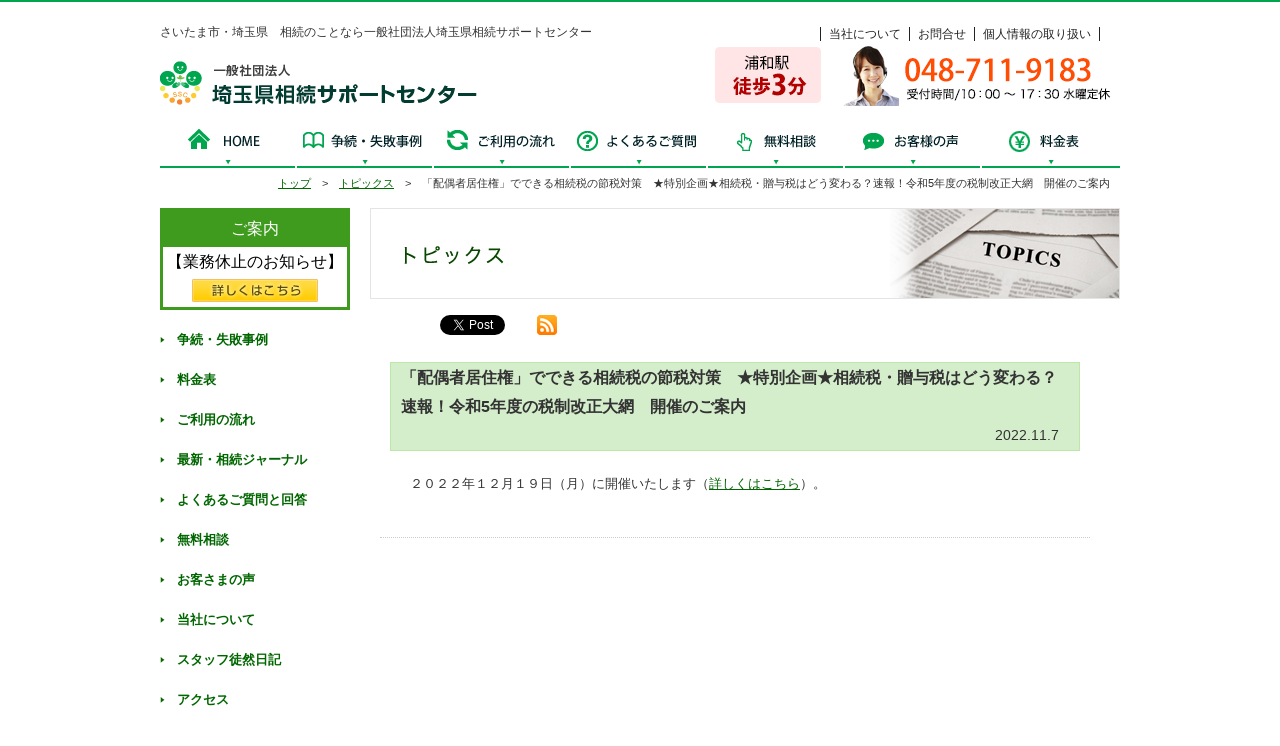

--- FILE ---
content_type: text/html; charset=UTF-8
request_url: https://www.saitama-souzoku.jp/topics/850/
body_size: 26307
content:
<!DOCTYPE html>
<html lang="ja">
<head>
<meta charset="utf-8">
<meta http-equiv="X-UA-Compatible" content="IE=edge">
<meta name="format-detection" content="telephone=no">
<title>「配偶者居住権」でできる相続税の節税対策　★特別企画★相続税・贈与税はどう変わる？速報！令和5年度の税制改正大網　開催のご案内 | トピックス | 埼玉県相続サポートセンター</title>
<meta name="description" content="埼玉県内で相続のコンサルティングを行う埼玉県相続サポートセンターです。" />
<meta name="keywords" content="埼玉,さいたま,相続,不動産,節税,相談,コンサルティング,申告,手続き,財産," />
<meta name="viewport" content="width=device-width">
<link href="https://maxcdn.bootstrapcdn.com/font-awesome/4.7.0/css/font-awesome.min.css" rel="stylesheet">

<meta http-equiv="Content-Style-Type" content="text/css" />
<link rel="stylesheet" href="https://www.saitama-souzoku.jp/common/css/base.css" type="text/css">
<link rel="stylesheet" href="https://www.saitama-souzoku.jp/common/css/blog.css" type="text/css">
<link rel="stylesheet" href="https://www.saitama-souzoku.jp/common/css/sp.css" type="text/css">
<script type="text/javascript" src="https://www.saitama-souzoku.jp/common/js/jquery.js"></script>
<script type="text/javascript" src="https://www.saitama-souzoku.jp/common/js/smoothscroll.js"></script>
<script type="text/javascript" src="https://www.saitama-souzoku.jp/common/js/function_sp.js"></script>
<script type="text/javascript" src="http://maps.google.com/maps/api/js?sensor=true"></script>

<script src="https://apis.google.com/js/platform.js" async defer>
  {lang: 'ja'}
</script>

<!--GA-->
<script type="text/javascript">

var _gaq = _gaq || [];
_gaq.push(['_setAccount', 'UA-15436231-1']);
_gaq.push(['_trackPageview']);

(function() {
var ga = document.createElement('script'); ga.type = 'text/javascript'; ga.async = true;
ga.src = ('https:' == document.location.protocol ? 'https://ssl' : 'http://www') + '.google-analytics.com/ga.js';
var s = document.getElementsByTagName('script')[0]; s.parentNode.insertBefore(ga, s);
})();

</script></head>

<body id="topics">
<div id="fb-root"></div>
<script>(function(d, s, id) {
  var js, fjs = d.getElementsByTagName(s)[0];
  if (d.getElementById(id)) return;
  js = d.createElement(s); js.id = id;
  js.src = "//connect.facebook.net/ja_JP/sdk.js#xfbml=1&version=v2.0";
  fjs.parentNode.insertBefore(js, fjs);
}(document, 'script', 'facebook-jssdk'));</script>

	<header id="top">
	<div class="topinfo is-pc">
		<span>さいたま市・埼玉県　相続のことなら一般社団法人埼玉県相続サポートセンター</span>
		<div class="headerlink">
			<ul>
				<li><a href="https://www.saitama-souzoku.jp/about/" class="fast">当社について</a></li>
				<li><a href="https://www.saitama-souzoku.jp/contact/">お問合せ</a></li>
				<li><a href="https://www.saitama-souzoku.jp/privacy/">個人情報の取り扱い</a></li>
			</ul>
		
		</div>
	</div><!--/.topinfo-->
	<div class="topheadarea is-pc">
		<a href="https://www.saitama-souzoku.jp/"><img src="https://www.saitama-souzoku.jp/common/img/logo.png" alt="埼玉県相続サポートセンター" class="logo"></a>

		<div class="tel">
			<dl>
				<dt>048-711-9183</dt>
				<dd>受付時間 / 10：00 ～ 17：30  水曜定休</dd>
			</dl>
		</div>
		<img src="https://www.saitama-souzoku.jp/common/img/img_woman.png" alt="お気軽にお問合せください" class="right">
		<nav>
			<ul>
				<li><a href="https://www.saitama-souzoku.jp/" class="gnav_01" title="home">HOME</a></li>
				<li><a href="https://www.saitama-souzoku.jp/souzoku/" class="gnav_02" title="争続・失敗事例">争続・失敗事例</a></li>
				<li><a href="https://www.saitama-souzoku.jp/flow/" class="gnav_03" title="ご利用の流れ">ご利用の流れ</a></li>
				<li><a href="https://www.saitama-souzoku.jp/faq/" class="gnav_04" title="よくあるご質問">よくあるご質問</a></li>
				<li><a href="https://www.saitama-souzoku.jp/contact/" class="gnav_05" title="無料相談">無料相談</a></li>
				<li><a href="https://www.saitama-souzoku.jp/voice/" class="gnav_06" title="お客様の声">お客様の声</a></li>
				<li><a href="https://www.saitama-souzoku.jp/price/" class="gnav_07" title="料金表">料金表</a></li>
			</ul>
		</nav>
	</div>
<div id="sp-header" class="is-sp">
    <div class="sp_logo">
      浦和駅徒歩3分
      <a href="https://www.saitama-souzoku.jp/"><img src="https://www.saitama-souzoku.jp/common/img/logo.png" alt="埼玉県相続サポートセンター" class="logo"></a>
    </div>
    <div class="sp_tell">
      <a href="tel:+81-487119183"></a>
    </div>
    <div class="sp_mail">
      <a href="https://www.saitama-souzoku.jp/contact/"></a>
    </div>
  <div class="sp_gmenu">
    <div class="hamburger">
      <span></span>
      <span></span>
      <span></span>
    </div>
    <nav class="globalMenuSp">
      <div class="menuin_logo">
        <strong>さいたま市・埼玉県　相続のことなら<br>一般社団法人埼玉県相続サポートセンター</strong>
      <img src="https://www.saitama-souzoku.jp/common/img/logo.png" alt="埼玉県相続サポートセンター">
      </div>
        <ul class="spgnav">
          <li><a href="https://www.saitama-souzoku.jp/" title="home">HOME</a></li>
          <li><a href="https://www.saitama-souzoku.jp/souzoku/" title="争続・失敗事例">争続・失敗事例</a></li>
          <li><a href="https://www.saitama-souzoku.jp/flow/" title="ご利用の流れ">ご利用の流れ</a></li>
          <li><a href="https://www.saitama-souzoku.jp/faq/" title="よくあるご質問">よくあるご質問</a></li>
          <li><a href="https://www.saitama-souzoku.jp/contact/" title="無料相談">無料相談</a></li>
          <li><a href="https://www.saitama-souzoku.jp/voice/" title="お客様の声">お客様の声</a></li>
          <li><a href="https://www.saitama-souzoku.jp/price/" title="料金表">料金表</a></li>
        </ul>
        <div class="menuin_seminar"><a href="https://www.saitama-souzoku.jp/seminar/">セミナーのご案内</a></div>
        <div class="menuin_mail"><a href="https://www.saitama-souzoku.jp/contact/">メールでのお問い合わせ</a></div>
        <div class="menuin_tell">
          <a href="tel:+81-487119183">048-711-9183<br>電話する<br>
          <span>受付時間/10:00〜17:30　水曜定休</span></a>
        </div>
        <ul class="spmenu_txt">
          <li><a href="https://www.saitama-souzoku.jp/about/">当社について</a></li>
          <li><a href="https://www.saitama-souzoku.jp/privacy/">個人情報の取り扱い</a></li>
        </ul>
    </nav>
</div>
  </div><!--/#sp-header-->
</header>
	<div class="wrapper">
		<div class="pan"><a href="https://www.saitama-souzoku.jp">トップ</a>　&gt;　<a href="https://www.saitama-souzoku.jp/topics/">トピックス</a>　&gt;　「配偶者居住権」でできる相続税の節税対策　★特別企画★相続税・贈与税はどう変わる？速報！令和5年度の税制改正大網　開催のご案内</div>

		<div class="contents">
			<h1 class="topics_ttl">トピックス</h1>

								
				<section class="blog_box">

					<div class="so_link">
						<div class='wp_social_bookmarking_light'>
            <div class="wsbl_hatena_button"><a href="//b.hatena.ne.jp/entry/https://www.saitama-souzoku.jp/topics/850/" class="hatena-bookmark-button" data-hatena-bookmark-title="「配偶者居住権」でできる相続税の節税対策　★特別企画★相続税・贈与税はどう変わる？速報！令和5年度の税制改正大網　開催のご案内" data-hatena-bookmark-layout="simple-balloon" title="このエントリーをはてなブックマークに追加"> <img src="//b.hatena.ne.jp/images/entry-button/button-only@2x.png" alt="このエントリーをはてなブックマークに追加" width="20" height="20" style="border: none;" /></a><script type="text/javascript" src="//b.hatena.ne.jp/js/bookmark_button.js" charset="utf-8" async="async"></script></div>
            <div class="wsbl_facebook_like"><div id="fb-root"></div><fb:like href="https://www.saitama-souzoku.jp/topics/850/" layout="button_count" action="like" width="100" share="false" show_faces="false" ></fb:like></div>
            <div class="wsbl_twitter"><iframe src="https://platform.twitter.com/widgets/tweet_button.html?url=https://www.saitama-souzoku.jp/topics/850/&text=「配偶者居住権」でできる相続税の節税対策　★特別企画★相続税・贈与税はどう変わる？速報！令和5年度の税制改正大網　開催のご案内&lang=ja" width="140" height="28" title="Tweet" style="border: 0; overflow: hidden;"></iframe></div>
    </div>
<br class='wp_social_bookmarking_light_clear' />
						<div class="feed"><a href="https://www.saitama-souzoku.jp/topics/feed/" target="_blank"><img src="https://www.saitama-souzoku.jp/common/img/rss.png" alt="RSS"></a></div>
					</div>

					<div class="voicebox">
						<div class="blog_title">
							<h2 class="ti">「配偶者居住権」でできる相続税の節税対策　★特別企画★相続税・贈与税はどう変わる？速報！令和5年度の税制改正大網　開催のご案内</h2>
							<p class="day">2022.11.7</p>
						</div>

						<div class="blog_inner">
							<p><span style="font-family: helvetica, arial, sans-serif;">２０２２年１２月１９日（月）に開催いたします（<a href="http://www.saitama-souzoku.jp/seminar/#1">詳しくはこちら</a>）。</span></p>
						</div>
					</div>

				</section>

								
		</div><!--/.contents-->

		<div class="sidemenu">
			
			<div class="sidesemibox">
				<p class="sidesemi_ttl notottl">ご案内</p>
				<div class="sidesemi_inner">
					<div class="semiitemttl">
						<p class="noto">【業務休止のお知らせ】</p>
					</div>
				<a href="/seminar/#1" class="btn01"><img src="/common/img/btn_kochira02.png" width="126" height="24" class="img_cen is-pc"><span class="is-sp">詳しくはこちら</span></a>
			</div>
			</div>

			<section class="menubox">
			<ul>
				<li><a href="/souzoku/">争続・失敗事例</a></li>
				<li><a href="/price/">料金表</a></li>
				<li><a href="/flow/">ご利用の流れ</a></li>
				<li><a href="/journal/">最新・相続ジャーナル</a></li>
				<li><a href="/faq/">よくあるご質問と回答</a></li>
				<li><a href="/contact/">無料相談</a></li>
				<li><a href="/voice/">お客さまの声</a></li>
				<li><a href="/about/">当社について</a></li>
				<li><a href="/staffblog/">スタッフ徒然日記</a></li>
				<li><a href="/about/#access">アクセス</a></li>
				<li><a href="/#bisinesspartner">ビジネス・パートナー紹介</a></li>
				<li><a href="/sitemap/">サイトマップ</a></li>
				<li><a href="/privacy/">個人情報の取り扱い</a></li>
				<li><a href="/contact/">お問合せ</a></li>
				<li><a href="/contact/?r=seminar">セミナー参加</a></li>
				<li><a href="/seminar/">セミナー無料相談会のご案内</a></li>
				<li><a href="/topics/">トピックス</a></li>
				<li><a href="/keyword/">用語解説</a></li>
			</ul>
			</section>

			<section class="side_bnbox">
				<a href="/keyword/"><img src="/common/img/bn_02.png" alt="相続用語集"></a>
			</section>

			<section class="side_madoka">
				<h3>まどかバックナンバー</h3>

				
				
				<div class="inner">
					
					
					<p><a href="https://www.saitama-souzoku.jp/webkanri/kanri/wp-content/uploads/2025/07/b886714922045bd032a9cf1ea80b846c.pdf" target="_blank">２０２５年・臨時号</a></p>

					
					
					<p><a href="https://www.saitama-souzoku.jp/webkanri/kanri/wp-content/uploads/2025/05/2b24450bc4947d442c100fa4ba2b0c30.pdf" target="_blank">２０２５年・臨時号</a></p>

					
					
					<p><a href="https://www.saitama-souzoku.jp/webkanri/kanri/wp-content/uploads/2025/01/2456b114031543385bba776e6520e093.pdf" target="_blank">２０２５年秋・第２０号</a></p>

					
					
					<p><a href="https://www.saitama-souzoku.jp/webkanri/kanri/wp-content/uploads/2024/11/1e81a0e8accdb6881f31e470f74cd4aa.pdf" target="_blank">２０２４年夏・第１９号</a></p>

									</div>

								
			</section>

			<h3 class="mapttl"><img src="/common/img/side_access.jpg" class="is-pc"><span class="is-sp">当社アクセスマップ</span></h3>
			<section class="side_map">
			<iframe src="https://www.google.com/maps/embed?pb=!1m18!1m12!1m3!1d51705.56200148929!2d139.61999254999998!3d35.907869299999945!2m3!1f0!2f0!3f0!3m2!1i1024!2i768!4f13.1!3m3!1m2!1s0x6018c144ca14e66d%3A0x86f9e7dfc431d768!2z77yI56S-77yJ5Z-8546J55yM55u457aa44K144Od44O844OI44K744Oz44K_44O8!5e0!3m2!1sja!2sjp!4v1413466250746" width="100%" height="220" frameborder="0" style="border:0"></iframe>
			<div class="btn_kakudai">
			<a href="https://www.google.co.jp/maps/place/%EF%BC%88%E7%A4%BE%EF%BC%89%E5%9F%BC%E7%8E%89%E7%9C%8C%E7%9B%B8%E7%B6%9A%E3%82%B5%E3%83%9D%E3%83%BC%E3%83%88%E3%82%BB%E3%83%B3%E3%82%BF%E3%83%BC/@35.9078693,139.6199925,13z/data=!4m5!1m2!2m1!1z5Z-8546J55yM44GV44GE44Gf44G-5biC5aSn5a6u5Yy65qGc5pyo55S6Mi0zMzUtMSDjg6zjgqTjg7Pjg5zjg7zlpKflrq7jg5Pjg6s1MDU!3m1!1s0x6018c144ca14e66d:0x86f9e7dfc431d768" target="_blank">
			<img src="/common/img/btn_side_map.jpg" width="96" height="24" alt="拡大" class="is-pc">
			<span class="is-sp">拡大する</span></a>
			</div>
			</section>

			<section class="side_bnbox mt30 center">
				<a href="http://souzoku-adv.com/" target="_blank"><img src="/common/img/bn_04.jpg"></a>
				<a href="https://www.home.co.jp/" target="_blank"><img src="/common/img/bn_01.png"></a>
				<!--
				<a href="#" target="_blank"><img src="/common/img/bn_tw.png" alt="twitter"></a>
				<a href="#" target="_blank"><img src="/common/img/bn_fb.png" alt="Facebook"></a>
				-->
			</section>

			
<div class="sidebar">
	<aside>
		<h4 class="blog_kiji">最新記事</h4>
				<ul class="padposi">
									<li><a href="https://www.saitama-souzoku.jp/topics/1734/">（スタッフ徒然日記）相続対策特別セミナー「初めての方でもわかる！　相続の準備完全ガイド【第2講座】相続・遺言書のきほん」を開催しました！</a></li>
						<li><a href="https://www.saitama-souzoku.jp/topics/1729/">最新・相続ジャーナル　財産リストを作成しましょう～家屋の評価方法～</a></li>
						<li><a href="https://www.saitama-souzoku.jp/topics/1714/">最新・相続ジャーナル　相続対策と相続税対策について（その４）</a></li>
						<li><a href="https://www.saitama-souzoku.jp/topics/1722/">【９月】定休日のお知らせ</a></li>
						<li><a href="https://www.saitama-souzoku.jp/topics/1727/">（スタッフ徒然日記）相続情報誌「まどか」2025年・第21号　完成しました！</a></li>
								</ul>
			</aside>

	<aside>
		<h4 class="blog_calendar">カレンダー</h4>
		<table id="wp-calendar">
<caption>2025年12月</caption>
<thead>
<tr>

		<th scope="col" title="月曜日">月</th>
		<th scope="col" title="火曜日">火</th>
		<th scope="col" title="水曜日">水</th>
		<th scope="col" title="木曜日">木</th>
		<th scope="col" title="金曜日">金</th>
		<th scope="col" title="土曜日">土</th>
		<th scope="col" title="日曜日">日</th>
    </tr>
    </thead>
 
    <tfoot>
    <tr>
		<td colspan="3" id="prev"><a href="https://www.saitama-souzoku.jp/topics/date/2025/09" title="View posts for 9月 2025">&laquo; 9月</a></td>
		<td class="pad">&nbsp;</td>
		<td colspan="3" id="next" class="pad">&nbsp;</td>
    </tr>
    </tfoot>
 
    <tbody>
    <tr><td>1</td><td>2</td><td>3</td><td>4</td><td>5</td><td id="today">6</td><td>7</td>
	</tr>
	<tr>
		<td>8</td><td>9</td><td>10</td><td>11</td><td>12</td><td>13</td><td>14</td>
	</tr>
	<tr>
		<td>15</td><td>16</td><td>17</td><td>18</td><td>19</td><td>20</td><td>21</td>
	</tr>
	<tr>
		<td>22</td><td>23</td><td>24</td><td>25</td><td>26</td><td>27</td><td>28</td>
	</tr>
	<tr>
		<td>29</td><td>30</td><td>31</td>
		<td class="pad" colspan="4">&nbsp;</td>
	</tr>
	</tbody>
	</table>	</aside>

	<aside>
		<h4 class="blog_archive">アーカイブ一覧</h4>
		<ul class="padposi">
				<li><a href='https://www.saitama-souzoku.jp/topics/date/2025/09/'>2025年9月</a>&nbsp;(3)</li>
	<li><a href='https://www.saitama-souzoku.jp/topics/date/2025/08/'>2025年8月</a>&nbsp;(3)</li>
	<li><a href='https://www.saitama-souzoku.jp/topics/date/2025/07/'>2025年7月</a>&nbsp;(5)</li>
	<li><a href='https://www.saitama-souzoku.jp/topics/date/2025/06/'>2025年6月</a>&nbsp;(6)</li>
	<li><a href='https://www.saitama-souzoku.jp/topics/date/2025/05/'>2025年5月</a>&nbsp;(5)</li>
	<li><a href='https://www.saitama-souzoku.jp/topics/date/2025/04/'>2025年4月</a>&nbsp;(7)</li>
	<li><a href='https://www.saitama-souzoku.jp/topics/date/2025/03/'>2025年3月</a>&nbsp;(7)</li>
	<li><a href='https://www.saitama-souzoku.jp/topics/date/2025/02/'>2025年2月</a>&nbsp;(6)</li>
	<li><a href='https://www.saitama-souzoku.jp/topics/date/2025/01/'>2025年1月</a>&nbsp;(8)</li>
	<li><a href='https://www.saitama-souzoku.jp/topics/date/2024/12/'>2024年12月</a>&nbsp;(5)</li>
	<li><a href='https://www.saitama-souzoku.jp/topics/date/2024/11/'>2024年11月</a>&nbsp;(6)</li>
	<li><a href='https://www.saitama-souzoku.jp/topics/date/2024/10/'>2024年10月</a>&nbsp;(5)</li>
	<li><a href='https://www.saitama-souzoku.jp/topics/date/2024/09/'>2024年9月</a>&nbsp;(6)</li>
	<li><a href='https://www.saitama-souzoku.jp/topics/date/2024/08/'>2024年8月</a>&nbsp;(7)</li>
	<li><a href='https://www.saitama-souzoku.jp/topics/date/2024/07/'>2024年7月</a>&nbsp;(7)</li>
	<li><a href='https://www.saitama-souzoku.jp/topics/date/2024/06/'>2024年6月</a>&nbsp;(6)</li>
	<li><a href='https://www.saitama-souzoku.jp/topics/date/2024/05/'>2024年5月</a>&nbsp;(7)</li>
	<li><a href='https://www.saitama-souzoku.jp/topics/date/2024/04/'>2024年4月</a>&nbsp;(11)</li>
	<li><a href='https://www.saitama-souzoku.jp/topics/date/2024/03/'>2024年3月</a>&nbsp;(7)</li>
	<li><a href='https://www.saitama-souzoku.jp/topics/date/2024/02/'>2024年2月</a>&nbsp;(8)</li>
	<li><a href='https://www.saitama-souzoku.jp/topics/date/2024/01/'>2024年1月</a>&nbsp;(6)</li>
	<li><a href='https://www.saitama-souzoku.jp/topics/date/2023/12/'>2023年12月</a>&nbsp;(7)</li>
	<li><a href='https://www.saitama-souzoku.jp/topics/date/2023/11/'>2023年11月</a>&nbsp;(8)</li>
	<li><a href='https://www.saitama-souzoku.jp/topics/date/2023/10/'>2023年10月</a>&nbsp;(7)</li>
	<li><a href='https://www.saitama-souzoku.jp/topics/date/2023/09/'>2023年9月</a>&nbsp;(7)</li>
	<li><a href='https://www.saitama-souzoku.jp/topics/date/2023/08/'>2023年8月</a>&nbsp;(8)</li>
	<li><a href='https://www.saitama-souzoku.jp/topics/date/2023/07/'>2023年7月</a>&nbsp;(5)</li>
	<li><a href='https://www.saitama-souzoku.jp/topics/date/2023/06/'>2023年6月</a>&nbsp;(6)</li>
	<li><a href='https://www.saitama-souzoku.jp/topics/date/2023/05/'>2023年5月</a>&nbsp;(6)</li>
	<li><a href='https://www.saitama-souzoku.jp/topics/date/2023/04/'>2023年4月</a>&nbsp;(6)</li>
	<li><a href='https://www.saitama-souzoku.jp/topics/date/2023/03/'>2023年3月</a>&nbsp;(9)</li>
	<li><a href='https://www.saitama-souzoku.jp/topics/date/2023/02/'>2023年2月</a>&nbsp;(7)</li>
	<li><a href='https://www.saitama-souzoku.jp/topics/date/2023/01/'>2023年1月</a>&nbsp;(7)</li>
	<li><a href='https://www.saitama-souzoku.jp/topics/date/2022/12/'>2022年12月</a>&nbsp;(7)</li>
	<li><a href='https://www.saitama-souzoku.jp/topics/date/2022/11/'>2022年11月</a>&nbsp;(9)</li>
	<li><a href='https://www.saitama-souzoku.jp/topics/date/2022/10/'>2022年10月</a>&nbsp;(7)</li>
	<li><a href='https://www.saitama-souzoku.jp/topics/date/2022/09/'>2022年9月</a>&nbsp;(9)</li>
	<li><a href='https://www.saitama-souzoku.jp/topics/date/2022/08/'>2022年8月</a>&nbsp;(5)</li>
	<li><a href='https://www.saitama-souzoku.jp/topics/date/2022/07/'>2022年7月</a>&nbsp;(12)</li>
	<li><a href='https://www.saitama-souzoku.jp/topics/date/2022/06/'>2022年6月</a>&nbsp;(5)</li>
	<li><a href='https://www.saitama-souzoku.jp/topics/date/2022/05/'>2022年5月</a>&nbsp;(6)</li>
	<li><a href='https://www.saitama-souzoku.jp/topics/date/2022/04/'>2022年4月</a>&nbsp;(2)</li>
	<li><a href='https://www.saitama-souzoku.jp/topics/date/2022/03/'>2022年3月</a>&nbsp;(5)</li>
	<li><a href='https://www.saitama-souzoku.jp/topics/date/2022/02/'>2022年2月</a>&nbsp;(3)</li>
	<li><a href='https://www.saitama-souzoku.jp/topics/date/2022/01/'>2022年1月</a>&nbsp;(3)</li>
	<li><a href='https://www.saitama-souzoku.jp/topics/date/2021/12/'>2021年12月</a>&nbsp;(5)</li>
	<li><a href='https://www.saitama-souzoku.jp/topics/date/2021/11/'>2021年11月</a>&nbsp;(4)</li>
	<li><a href='https://www.saitama-souzoku.jp/topics/date/2021/10/'>2021年10月</a>&nbsp;(3)</li>
	<li><a href='https://www.saitama-souzoku.jp/topics/date/2021/09/'>2021年9月</a>&nbsp;(7)</li>
	<li><a href='https://www.saitama-souzoku.jp/topics/date/2021/08/'>2021年8月</a>&nbsp;(3)</li>
	<li><a href='https://www.saitama-souzoku.jp/topics/date/2021/07/'>2021年7月</a>&nbsp;(4)</li>
	<li><a href='https://www.saitama-souzoku.jp/topics/date/2021/06/'>2021年6月</a>&nbsp;(3)</li>
	<li><a href='https://www.saitama-souzoku.jp/topics/date/2021/05/'>2021年5月</a>&nbsp;(3)</li>
	<li><a href='https://www.saitama-souzoku.jp/topics/date/2021/04/'>2021年4月</a>&nbsp;(4)</li>
	<li><a href='https://www.saitama-souzoku.jp/topics/date/2021/03/'>2021年3月</a>&nbsp;(3)</li>
	<li><a href='https://www.saitama-souzoku.jp/topics/date/2021/02/'>2021年2月</a>&nbsp;(2)</li>
	<li><a href='https://www.saitama-souzoku.jp/topics/date/2021/01/'>2021年1月</a>&nbsp;(4)</li>
	<li><a href='https://www.saitama-souzoku.jp/topics/date/2020/12/'>2020年12月</a>&nbsp;(3)</li>
	<li><a href='https://www.saitama-souzoku.jp/topics/date/2020/11/'>2020年11月</a>&nbsp;(3)</li>
	<li><a href='https://www.saitama-souzoku.jp/topics/date/2020/10/'>2020年10月</a>&nbsp;(1)</li>
	<li><a href='https://www.saitama-souzoku.jp/topics/date/2020/09/'>2020年9月</a>&nbsp;(3)</li>
	<li><a href='https://www.saitama-souzoku.jp/topics/date/2020/08/'>2020年8月</a>&nbsp;(1)</li>
	<li><a href='https://www.saitama-souzoku.jp/topics/date/2020/07/'>2020年7月</a>&nbsp;(5)</li>
	<li><a href='https://www.saitama-souzoku.jp/topics/date/2020/06/'>2020年6月</a>&nbsp;(4)</li>
	<li><a href='https://www.saitama-souzoku.jp/topics/date/2020/05/'>2020年5月</a>&nbsp;(4)</li>
	<li><a href='https://www.saitama-souzoku.jp/topics/date/2020/04/'>2020年4月</a>&nbsp;(2)</li>
	<li><a href='https://www.saitama-souzoku.jp/topics/date/2020/03/'>2020年3月</a>&nbsp;(7)</li>
	<li><a href='https://www.saitama-souzoku.jp/topics/date/2020/02/'>2020年2月</a>&nbsp;(5)</li>
	<li><a href='https://www.saitama-souzoku.jp/topics/date/2020/01/'>2020年1月</a>&nbsp;(8)</li>
	<li><a href='https://www.saitama-souzoku.jp/topics/date/2019/12/'>2019年12月</a>&nbsp;(7)</li>
	<li><a href='https://www.saitama-souzoku.jp/topics/date/2019/11/'>2019年11月</a>&nbsp;(4)</li>
	<li><a href='https://www.saitama-souzoku.jp/topics/date/2019/10/'>2019年10月</a>&nbsp;(7)</li>
	<li><a href='https://www.saitama-souzoku.jp/topics/date/2019/09/'>2019年9月</a>&nbsp;(4)</li>
	<li><a href='https://www.saitama-souzoku.jp/topics/date/2019/08/'>2019年8月</a>&nbsp;(10)</li>
	<li><a href='https://www.saitama-souzoku.jp/topics/date/2019/07/'>2019年7月</a>&nbsp;(1)</li>
		</ul>
	</aside>

</div><!--/.sidebar-->		</div><!--/.sidemenu-->

	</div><!--/.wrapper-->

	<div class="footerw">
		<a href="#top" class="is-pc"><img src="https://www.saitama-souzoku.jp/common/img/page_top.jpg" alt="このページの先頭に戻る" width="178" height="26"></a>
		<div id="page_top" class="is-sp"><a href="#top"></a></div>
	</div>
	<footer>
		<div class="footerbg">
			<div class="fl">
				<ul>
					<li ><a href="https://www.saitama-souzoku.jp/about/" class="fast">当社について</a></li>
					<li><a href="https://www.saitama-souzoku.jp/contact/">お問合せ</a></li>
					<li><a href="https://www.saitama-souzoku.jp/privacy/">個人情報の取り扱い</a></li>
					<li><a href="https://www.saitama-souzoku.jp/sitemap/">サイトマップ</a></li>
				</ul>
			</div><!--fl-->
		</div>
		<section class="footermenu">
			<ul>
				<li><a href="https://www.saitama-souzoku.jp/souzoku/">争続・失敗事例</a></li>
				<li><a href="https://www.saitama-souzoku.jp/price/">料金表</a></li>
				<li><a href="https://www.saitama-souzoku.jp/flow/">ご利用の流れ</a></li>
				<li><a href="https://www.saitama-souzoku.jp/faq/">よくあるご質問と回答</a></li>
				<li><a href="https://www.saitama-souzoku.jp/contact/">無料相談</a></li>
				<li><a href="https://www.saitama-souzoku.jp/voice/">お客さまの声</a></li>
				<li><a href="https://www.saitama-souzoku.jp/staffblog/">スタッフ徒然日記</a></li>
				<li><a href="https://www.saitama-souzoku.jp/about/#access">アクセス</a></li>
				<li><a href="https://www.saitama-souzoku.jp/#bisinesspartner">ビジネス・パートナー紹介</a></li>
				<li><a href="https://www.saitama-souzoku.jp/keyword/">相続用語集</a></li>
				<li><a href="https://www.saitama-souzoku.jp/contact/?r=seminar">セミナー参加</a></li>
				<li><a href="https://www.saitama-souzoku.jp/seminar/">セミナー無料相談会のご案内</a></li>
				<li><a href="https://www.saitama-souzoku.jp/topics/">トピックス</a></li>
				<li><a href="https://www.saitama-souzoku.jp/keyword/">用語解説</a></li>
			</ul>
		</section>
		<section class="footsns">
			<ul>
				<li>Copyright Saitama Sozoku Suport Center,. All Rights Reserved. </li>
				<li><div class="fb-like" data-href="http://www.saitama-souzoku.jp/" data-width="100" data-layout="button_count" data-action="like" data-show-faces="false" data-share="false"></div></li>
				<li><div class="g-plusone" data-size="medium" data-href="http://www.saitama-souzoku.jp/"></div></li>
			</ul>
		</section>
	</footer>
</body>
</html>


--- FILE ---
content_type: text/html; charset=utf-8
request_url: https://accounts.google.com/o/oauth2/postmessageRelay?parent=https%3A%2F%2Fwww.saitama-souzoku.jp&jsh=m%3B%2F_%2Fscs%2Fabc-static%2F_%2Fjs%2Fk%3Dgapi.lb.en.W5qDlPExdtA.O%2Fd%3D1%2Frs%3DAHpOoo8JInlRP_yLzwScb00AozrrUS6gJg%2Fm%3D__features__
body_size: 162
content:
<!DOCTYPE html><html><head><title></title><meta http-equiv="content-type" content="text/html; charset=utf-8"><meta http-equiv="X-UA-Compatible" content="IE=edge"><meta name="viewport" content="width=device-width, initial-scale=1, minimum-scale=1, maximum-scale=1, user-scalable=0"><script src='https://ssl.gstatic.com/accounts/o/2580342461-postmessagerelay.js' nonce="chxIV09ReADBS-c13TNsZA"></script></head><body><script type="text/javascript" src="https://apis.google.com/js/rpc:shindig_random.js?onload=init" nonce="chxIV09ReADBS-c13TNsZA"></script></body></html>

--- FILE ---
content_type: text/css
request_url: https://www.saitama-souzoku.jp/common/css/base.css
body_size: 67913
content:
@charset "utf-8";

/*設定とリセット*/
article, aside, dialog, figure, footer, header, nav, section{
display: block;
margin:0;
padding:0;
}
body{
	min-width:960px;
width:100%;
line-height:1.7;
font-size:13px;
padding:0;
margin:0 auto;
font-family: Verdana,Arial,"メイリオ",Meiryo,"ヒラギノ角ゴPro W3","Hiragino Kaku Gothic Pro","ＭＳ Ｐゴシック",sans-serif;color:#333333;
border-top:2px #00A54F solid;
}

img {
    -webkit-backface-visibility: hidden;
}

/*font*/

@import url('https://fonts.googleapis.com/css2?family=Kosugi+Maru&display=swap');
@import url('https://fonts.googleapis.com/css?family=Noto+Sans+JP:500|Noto+Sans+TC&display=swap');
@import url('https://fonts.googleapis.com/css2?family=Questrial&display=swap');

.kosugi_maru{
font-family: 'Kosugi Maru', sans-serif;}
.Noto_Sans_JP{
	font-family: 'Noto Sans JP',"游ゴシック",YuGothic,"メイリオ",Meiryo,"ヒラギノ角ゴ Pro W3","Hiragino Kaku Gothic Pro",sans-serif;
}
.questrial{
font-family: 'Questrial', sans-serif;}


.fw500{
	font-weight:500 !important;}
.noto{
	font-family: 'Noto Sans JP', sans-serif,Verdana,Arial,"メイリオ",Meiryo,"ヒラギノ角ゴPro W3","Hiragino Kaku Gothic Pro","ＭＳ Ｐゴシック";}
.notottl{
	font-family: 'Noto Sans JP', sans-serif,Verdana,Arial,"メイリオ",Meiryo,"ヒラギノ角ゴPro W3","Hiragino Kaku Gothic Pro","ＭＳ Ｐゴシック";
	font-weight:500 !important;
	}
.notoserif{
font-family: 'Noto Serif JP', 游明朝,"Yu Mincho",YuMincho,"Hiragino Mincho ProN","Hiragino Mincho Pro",HGS明朝E,メイリオ,Meiryo,serif;
}

.scrollbox{width:100%;
overflow:hidden;}

ul, ol, dl,dt,dd,div,ol,ul,li{
padding: 0;
margin: 0;
}
h1, h2, h3, h4, h5, h6, p{
margin:0;
padding:0;
font-weight:normal;
font-size:100%;
}
li{list-style-type:none;}

img{vertical-align: top;}
a img{border:0;}
textarea{font-size:100%;}
.imgcen{
	display: block;
	text-align:center;
	margin-left:auto;
	margin-right:auto;}
/* form */
button, fieldset, form, input, label, legend, select, textarea {
	font-family:inherit;
	font-size:100%;
	font-style:inherit;
	font-weight:inherit;
	margin:0;
	padding:0;
	vertical-align:middle;
}

a {outline:none;border:0;}

a:link{
text-decoration:underline;
color:#006600;
}
a:visited{
text-decoration:underline;
}
a:hover{
color:#f00;
text-decoration:underline;
}
a:active{
text-decoration:underline;
}
.left{
float:left;
}
.right{
float:right;
}
.clear{
clear:both;
overflow:hidden;
}
.cen{
text-align:center;
}
.block{
	display:block;}
.r{
	text-align:right;}
.l{
	text-align:left;}
.bold{
font-weight:bold;
}
.red{color:red;}
.green{ color:#006600;}
.brown{ color:#794610;}
.small{font-size:85%;}
.f11{font-size:11px;}

/*余白*/
.mb10{ margin-bottom:10px;}
.mb15{ margin-bottom:15px;}
.mb20{ margin-bottom:20px;}
.mb25{ margin-bottom:25px;}
.mb30{ margin-bottom:30px;}
.mb40{ margin-bottom:40px;}

.mb1{ margin-bottom:1em;}
.mb05{ margin-bottom:0.5em;}
.mt30b40{ margin:30px 0 40px 0;}
.mt30b10{ margin:30px 0 10px 0;}
.mtb10{ margin:10px 0;}

.mt10{ margin-top:10px;}
.mt20{ margin-top:20px;}
.mt30{ margin-top:30px;}
.mtb20{ margin:20px 0 20px 0;}

.mt50{ margin-top:50px;}
.mrl25{ margin:0 25px;}
.mrl15{ margin:0 15px;}

.mr10{ margin-right:10px;}
.ml15{ margin-left:15px;}
.ml20{ margin-left:20px;}
.ml30{ margin-left:30px;}
.ml40{ margin-left:40px;}
.ml65{ margin-left:65px;}
.ml1em{ margin-left:1em;}
.ml2em{ margin-left:2em;}
.ml4em{ margin-left:4em;}
.ml6em{ margin-left:6em;}

.mb2em{margin-bottom:2em !important;}
.m20{ margin:20px;}
.pt20{ padding-top:20px;}
.ptb20{ padding:10px 0 10px 0;}
.pb30{ padding-bottom:30px;}
/*a透過*/
a:hover img,
input[type="image"]:hover{
	opacity:0.5;
	-moz-opacity: 0.5;
	filter: alpha(opacity=50);
	-ms-filter: "alpha( opacity=50 )";
}


.notxt{
	text-indent:100%;
	white-space:nowrap;
	overflow:hidden;
	}

.clearfix:after {
	content: "";
	clear: both;
	display: block;
}

.s12px{
	font-size:12px;}
.s14px{
	font-size:14px;}

.pem p{
	margin-bottom:1em;}
.img cen{
	margin-left: auto;
	margin-right: auto;
	display:block;
	text-align:center;

	}

/*-----------------------------------------------
header
-----------------------------------------------*/
header{
	width:100%;
	margin:0 auto;
	text-align:center;
}

/*210317*/
.main{
	width:960px;
	height:410px;
	background: url(../../img/main_bg.png) no-repeat;
	margin:20px auto 6px auto;
	text-align:center;
	background-position:center;
	overflow:hidden;
	}


.main_no_posi{
	height:106px;
	position: relative;
}
.main_day{
font-size: 20px;
line-height: 1;
	font-family: 'Noto Sans JP',"游ゴシック",YuGothic,"メイリオ",Meiryo,"ヒラギノ角ゴ Pro W3","Hiragino Kaku Gothic Pro",sans-serif;
display: inline-block;
vertical-align: top;
text-align: left;
position: absolute;
top:0;
left:200px;
}
.main_no{
font-size: 100px;
line-height: 1;
/*font-family: 'Questrial',"游ゴシック",YuGothic,"メイリオ",Meiryo,"ヒラギノ角ゴ Pro W3","Hiragino Kaku Gothic Pro", sans-serif;*/
font-weight: bold;
text-shadow: 1px 2px 3px #ffffff;
color: #d30404;
display: inline-block;
vertical-align: top;
text-align: left;
position: absolute;
top:0;
left:370px;
}
.main_no span{
font-size: 50px;

}

.main .topmaintxt{
	text-indent:100%;
	white-space:nowrap;
	overflow:hidden;
	height:100px;
	}

.topmain_box{
margin: 0 20px 0px 40px;
	display:flex;
	justify-content:space-between;
	/*align-items:center;*/
	flex-wrap:wrap;
}

.topmain_contact{
margin-top: 100px;
}

.topmainmove_box{
width: calc(100% - 346px);
text-align: center;
border: 1px solid #DD650B;
background-color: #fff;
border-radius: 4px;
padding: 10px 20px 10px 30px;
box-sizing: border-box;
}

.topmainmove_ttl{
margin-bottom: 10px;
}

.topmainmove_sum{
/*	display:flex;
	justify-content:center;
	align-items:center;
	flex-wrap:wrap;*/
}

.topmainmove_sum ul{
	display:flex;
	justify-content: center;
	align-items:center;
	flex-wrap:wrap;
	margin-right: 10px;
}
.topmainmove_sum ul li{
margin-left: 10px;
}
.topmainmove_sum ul li img{
max-width: 228px;
max-height: 128px;
}
.topmainmove_sum a.more:hover{
color:#666;
text-decoration: underline;
}
.topmainmove_sum a.more{
font-size: 13px;
display: block;
text-align: left;
    -ms-writing-mode: tb-rl;
    writing-mode: vertical-rl;
    display: inline-block;
color:#000000;
text-decoration: none;
}
.topmainmove_sum .more:before {
display: inline-block;
font-family: 'FontAwesome';
content: '\f078';
font-size: 16px;
margin-bottom: 4px;
color:#666;
}

.top_souzoku_mis{
	width:750px;
	height:287px;
	background: url(../../img/top_souzoku_mis_bg.png) no-repeat;
	margin:26px auto 40px auto;
	text-align:center;
	background-position:center;
	overflow:hidden;

}

.top_ttl_souzoku_mis{
white-space: nowrap;text-indent: 100%;overflow: hidden;
height: 68px;
}

.top_souzoku_mis dl{
margin-left:20px;
overflow: hidden;
}

.top_souzoku_mis dl dt{
font-weight: bold;
font-size: 14px;
color:#D80D0C;
background-color: #F0D8E0;
clear: both;
    float: left;
    width: 74px;
    margin: 0 0 10px;
}

.top_souzoku_mis dl dd{
font-size: 16px;
padding: 0 0 10px 90px;
text-align: left;
}


.top_souzoku_mis dl dd a{
color:#000;
}

.top_souzoku_mis dl dd a:hover{
	opacity:0.5;
text-decoration: none;
}


.mainbtn{
	width:560px;
	text-align: left;
	margin:0 0 0 32px;}
.mainbtn a{
	display: inline-block;
	margin-right: ;}
.mainbtn a img{
	margin-bottom:12px;
	}

/*最新・相続ジャーナル*/
.top_ttl_journal_box{
background-color: #fffde5;
padding-bottom: 1px;
}

.top_ttl_journal_box dl{
   overflow-y: scroll;
     /* overflow: scroll; */
				    height: 200px;
    margin: 24px;

}

.top_ttl_journal_box dl dt{
color:#666;
font-size: 15px;
clear: both;
    float: left;
    width: 110px;
    margin: 0 0 10px;
}

.top_ttl_journal_box dl dd{
font-size: 15px;
padding: 0 0 10px 110px;
margin-bottom: 10px;
text-align: left;
border-bottom: 1px dashed #B5B3A7;
}


.top_ttl_journal_box dl dd a{
color:#000;
}

.top_ttl_journal_box dl dd a:hover{
	opacity:0.5;
text-decoration: none;
}

/*top　争続*/

.top_souzoku{
	overflow: hidden;
	margin-bottom:26px;}
.top_ttl_souzoku{
height: 0;
  padding-top: calc(89 / 750 * 100%); /* calc(画像高さ ÷ 画像横幅 × 100%) */
  background: url(../../img/top_ttl_souzoku.png) center center / cover no-repeat;
  text-indent:100%;
white-space:nowrap;
overflow:hidden;
	}
.top_souzokubox{
	padding:22px;
	box-sizing:border-box;
}

/**/
.flow .main_block {
	width: 100%;
	font-size: 14px;
	margin: 0 auto 10px;
	background: transparent url("../../img/ya.png") 8px 100% no-repeat;
	box-sizing:border-box;
}

.flow .last {
	margin-bottom: 10px;
	background: none;
}

.flow .main_block .title {
	overflow: hidden;
	zoom: 1;
}

.flow .main_block .title p {
	width: 50px;
	text-align: left;
	display: table-cell;
	margin:0;
	font-size: 0;
}

.flow .main_block .title .top_souzoku_sub{
	width:650px;
	font-size: 16px;
	font-weight: bold;
}

.flow .main_block .title .top_souzoku_sub a{
	display: inline-block;
	float:right;
	margin-top: 6px;
	}



.flow .main_block .title .top_souzoku_sub span{
	color:#D00101;}
.flow .main_block .inner {
	overflow: hidden;
	margin-left: 50px;
	padding: 5px 0 5px 0;
	zoom: 1;
}

.flow .main_block .inner .photo {
	text-align: center;
}

.flow .main_block .inner .detail {
	/*margin-bottom: 2em;*/
}

.flow .main_block .inner .detail em {
	color: #ff6a18;
	font-weight: bold;
}

/*top_kazoku*/
.top_kazoku{
	overflow: hidden;
	margin-bottom: 30px;
	display: block;
	width:750px;
	box-sizing:border-box;
	}

.top_ttl_kazoku{
	width:750px;
	height:94px;
	background: url(../../img/top_ttl_kazoku.jpg) no-repeat;
	margin:0 0 16px 0;
	text-align:left;
	background-position:center;
	overflow:hidden;
	font-weight: bold;
	font-size: 22px;
	color:#e55a00;
	padding:42px 0 0 22px;
	box-sizing:border-box;
	}

.top_kazoku_item{
	overflow: hidden;
	}

	/*********************/
.timeline {
    list-style: none;
}
.timeline > li {
    overflow: hidden;
    margin: 0;
    position: relative;
}
.timeline-date {
    width: 96px;
				padding-right: 18px;
    float: left;
   margin-top: -6px;
				font-size: 18px;
				font-weight: bold;
				color:#333333;
				text-align: right;
}
.timeline-date span{
width: 96px;
display: inline-block;
}



.timeline-content ul li{
text-indent: -1.5em;
    padding-left: 1em;
margin-bottom: 6px;
}
.timeline-content ul{
margin-top: -4px;
margin-bottom: 20px;
}

.timeline > li:last-child .timeline-content{
border-left: 1px #fff solid;
}


.timeline-content {
    width: 314px;
    float: left;
    border-left: 1px #e55a00 solid;
    padding-left: 20px;
				    padding-bottom: 6px;
}
.timeline-content_box{
position: relative;
}
.timeline-content_box .ya2{
	position:absolute;
	background: transparent url("../../img/ya3.jpg") no-repeat;
	right:0;
	top:2px;
	height:13px;
	width:114px;
	background-size:114px 14px;
	text-indent:100%;
white-space:nowrap;
overflow:hidden;
}

.timeline-content:before {
    content: '';
    width: 6px;
    height: 6px;
    background: #fff;
    position: absolute;
    left: 108px;
    top: 0px;
    border-radius: 100%;
    border: solid 4px #e55a00;

}

	/*********************/





.top_kazoku_iteml{
	float:left;
	width:450px;
	}

.top_kazoku_itemr_ttl{
background-color: #2884AD;
	color:#fff;
	padding:8px;

		display:flex;
	justify-content:space-between;
	align-items:center;
	flex-wrap:wrap;
	box-sizing: border-box;
}

.top_kazoku_itemr_ttl p{
	color:#fff;
	border-left: 4px solid #fff;
	font-size: 17px;
	padding-left: 10px;
}

.top_kazoku_itemr_ttl a{
display: block;
	color:#fff;
}

.top_kazoku_itemr{
	float:right;
	width:290px;
	vertical-align: top;
	box-sizing:border-box;
	margin-right: 10px;
	}
.top_kazoku_itemrbox{
	width:290px;
		border: 1px solid #2885ae;
	box-sizing:border-box;
	padding:20px;
	margin-top:-10px;
	}

.top_kazoku_itemrbox li{
margin-bottom: 6px;
text-indent: -1.5em;
  padding-left: 1em;
}
.top_kazoku_itemrbox a{
	display:block;
	text-align: right;
	}
.top_kazoku_itemrbox img{
	margin-bottom: 8px;}
.top_kazoku_item01{
	overflow: hidden;
	position: relative;
	}
.top_kazoku_item01 .ya2{
	position:absolute;
	background: transparent url("../../img/ya3.jpg") no-repeat;
	right:0;
	top:10px;
	height:13px;
	width:114px;
	background-size:114px 14px;
	text-indent:100%;
white-space:nowrap;
overflow:hidden;
	}


.top_kazoku_item01 .pp{
background-color: #FFF0E9;
width:70px;
box-sizing:border-box;
margin:0 15px;
text-align: center;
display: inline-block;
text-align: center;
color:#80563b;
font-size: 25px;
font-weight: bold;
	}
.top_kazoku_item01 .dp{
background-color: #ffcdae;}
.top_kazoku_item01 .pp span{
	font-size:15px;
	}
.top_kazoku_item01 .pad01{
	padding:10px 0 40px 0;
	}
.top_kazoku_item01 .pad02{
	padding:10px 0 20px 0;
	}
.top_kazoku_item01 .pad03{
	padding:10px 0 10px 0;
	}
.top_kazoku_item01 .pp p{
transform: rotate(90deg);
line-height:1;
height:25px;}
.top_kazoku_item01txt{
display: inline-block;
width:260px;
vertical-align: top;
margin-top: 10px;
	}
.top_kazoku_item01txt{
padding-left:1em;
text-indent:-1em;display: inline-block;}

/*top_セミナー*/
.semi{
	overflow: hidden;
	margin-bottom: 30px;}

#top00 .semibox{
	overflow-y: auto;
	height: 300px;
}
.semibox{
	border: 6px solid #dedede;
	margin-bottom: 2em;
	padding:22px 16px;
	}
.semiitem02{
	display:inherit;
	}
.semiitem{
	border-bottom: 3px dotted #dedede;
	margin-bottom: 16px;
	display:flex;
	justify-content:space-between;
	padding-bottom:20px;
	}
.semiiteml{
	width:564px;
	line-height:1.6;
	}
.semiitemr{
	width:103px;
	}
.semiitemr img{
	width: auto;
	max-width: 100%;
	}

/*セミナーページ用*/
.semiitem02 .semiiteml{
	width:100%;
	line-height:1.6;
	}

.semibox .gaiyo{
	font-size: 13px;
    margin-bottom: 20px;
    margin-left: 24px;
	color: #6f6f6f;
	}

.semiitem02 a:last-child:after{
	display:none !important;
font-family: 'FontAwesome' ;

}

.semiitem02 .semiiteml ul li dl dt{
	padding:2px 4px;
	border: 1px solid #000;
	float:left;
	margin-right: 10px;
	line-height:1.2;
	width:7em;
	text-align: center;
	}
.semiitem02 .semiiteml ul li dl dd{
padding:0 0 10px 8em !important;		/*←各行の下罫線の上10px空き ＆ dtのwidth分*/
line-height:1.6;
	}



/**/
.semibox a:link{color:#　; text-decoration: none;}
.semibox a:visited{color:#　;text-decoration:none;}
.semibox a:hover{color:#999;text-decoration:underline;}
.semibox a:active{color:#　;text-decoration:none;}


/**/
.semijournal{
	overflow: hidden;
	margin-bottom: 50px;
	}
.semijournal ul{
/*display:flex;
	justify-content:space-between;*/
}

.semijournal ul li{
	/*width:49%;*/
}

.semijournalitem_ttl{
font-size: 18px;

	}
.semijournalitem .photobox{
	width:125px;
	display: inline-block;
	text-align: left;
	vertical-align: top;}
.semijournalitem p{
	display: inline-block;
	margin-bottom: 1em;
	}

.semijournalitem_r{
display: inline-block;
width: calc(100% - 145px);
margin-top: 1em;
}


.semijournal dl{
padding:10px 0 0 0;			/*←最初の行、上部10px空き*/
border-top:1px dashed #ccc;
	}


.semijournal dt{
float:left;
width:110px;
margin:0 0 10px 0;				/*←各行の下部10px空き*/
color:#777777;
	}

.semijournal  dd{
	margin:0 20px 10px 0;				/*←各行の下部10px空き*/
border-bottom:1px dashed #ccc;
padding:0 0 10px 130px;			/*←各行の下罫線の上10px空き ＆ dtのwidth分*/
	}


.semiitemttl{
	border-left: 4px solid #000;
	margin-bottom: 12px;
	padding-left: 20px;
	vertical-align: top;
	}
.semiitemttl span{
	font-size: 13px;
	color:#3c9622;
	line-height:16px;
	margin:0;
	padding:0;}
.semiitemttl p{
	font-size: 18px;
	color:#000;}

.semiiteml .day{
	font-size: 13px;
	color:#6f6f6f;
	margin-bottom: 10px;
	margin-left: 24px;

	}
.semiiteml ul{
		margin-left: 24px;
		width:100%;
		vertical-align: top;
}
.semiiteml ul li{
	display: inline-block;
	width:48%;
	}
.semiiteml ul.basho li{
	width:100%;
	}
.semiiteml ul li dl{
	color:#000;
	font-size:13px;}
.semiiteml ul li dl dt{
	padding:2px 4px;
	border: 1px solid #000;
	float:left;
	margin-right: 10px;
	line-height:1.2;
	}
.semiiteml ul li dl dt dd{
padding:0 0 10px 80px;			/*←各行の下罫線の上10px空き ＆ dtのwidth分*/
line-height:1.6;
	}




/**/
.lower_main{
	width:100%;
	height:300px;
	background: url(../img/top_bg.jpg) no-repeat;
	margin:0 auto 20px auto;
	text-align:center;
	background-position:center;
	}
.topinfo,
.topheadarea{
	overflow:hidden;
	clear:both;
	margin:0 auto;
	width:960px;
	position: relative;
	}
.topheadarea:after {
  content: "";
  clear: both;
  display: block;
}
.topheadarea img{
	vertical-align:top;
	display: block;}

.topinfo h1,
.topinfo span{
	width:650px;
	text-align:left;
	height:23px;
	display:block;
	font-size:12px;
	float:left;
	margin:20px 0 0 0;}

.headerlink{
	float:right;
	font-size:12px;
	margin:20px 0 0 0;
	width:300px;}

.headerlink ul li{
float:left;
line-height:24px;
}



.headerlink ul li a{
padding:0 8px 0;
font-size:12px;
text-decoration:none;
border-right:1px solid #222;
}
a.fast{
border-left:1px solid #222;
}

.headerlink ul li a:link{color:#222;text-decoration:none;}
.headerlink ul li a:visited{color:#222;text-decoration:none;}
.headerlink ul li a:hover{ color:#660000; text-decoration:underline;}
.headerlink ul li a:active{color:#222;text-decoration:none;}




.topinfo p{
	width:950px;
	height:62px;
	display:block;
	overflow:hidden;}
.logo{
	width:330px;
	float:left;
	}

.topheadarea:after{
content: '';
width: 108px;
height: 58px;
display: inline-block;
background: url(../img/head_3minutes.png) no-repeat; /*フレーム下部画像*/
margin-left: 4px;
background-size: 108px;
position: absolute;
top:0;
left:550px;
}




.tel{
	float:right;
	width:220px;
	height:60px;
	background: url(../img/top_tel.png) no-repeat;
	}

.tel dl{
	width:10px;
	text-indent:100%;
	white-space:nowrap;
	overflow:hidden;}

.btn_contact{
	margin:0 0 0 0;
	width:80px;
	height:62px;
	}






/**/
nav{
	width:100%;
	margin:0 auto;
}

nav ul{
	clear: both;
	width: 960px;
	height: 42px;
	margin:0 auto 0 auto;
	padding-top:20px;

}
nav ul li {
	float: left;
	height: 42px;
}


/*CSS�*/
nav ul li a {
	display: block;
	height: 42px;
	background: url(../img/nav.jpg) no-repeat;
	text-indent: 100%;
	white-space: nowrap;
	overflow: hidden;}

nav ul li a.gnav_01{
	width:136px;
	background-position: 0 0;
}
nav ul li a.gnav_01:hover {
	background-position: 0 -42px;
}

nav ul li a.gnav_02{
	width:137px;
	background-position: -136px 0;
}
nav ul li a.gnav_02:hover {
	background-position: -136px -42px;
}

nav ul li a.gnav_03{
	width:137px;
	background-position: -273px 0;
}
nav ul li a.gnav_03:hover {
	background-position: -273px -42px;
}

nav ul li a.gnav_04{
	width:137px;
	background-position: -410px 0;
}
nav ul li a.gnav_04:hover {
	background-position: -410px -42px;
}

nav ul li a.gnav_05{
	width:137px;
	background-position: -547px 0;
}
nav ul li a.gnav_05:hover {
	background-position: -547px -42px;
}

nav ul li a.gnav_06{
	width:136px;
	background-position: -684px 0;
}
nav ul li a.gnav_06:hover {
	background-position: -684px -42px;
}

nav ul li a.gnav_07{
	width:140px;
	background-position: -820px 0;
}
nav ul li a.gnav_07:hover {
	background-position: -820px -42px;
}

.wrapper{
	width:960px;
	margin:0 auto;
	overflow:hidden;
	clear:both;
	}


/*-----------------------------------------------
side
-----------------------------------------------*/
#top00 .sidemenu{
	margin-top: 26px;
	}
.sidemenu{
	width:190px;
	float:left;
	}

.menubox{
	}

.menubox ul{

	}

.menubox li{

	}

.menubox li a{
	display:block;
	margin-bottom:20px;
	color:#060;
	background: url(../img/midori_sankaku.png) no-repeat 0 5px;
	padding-left:17px;
	line-height:1.6;
	font-size:13px;
	font-weight:bold;
	}

.menubox li a:link{color:#060; text-decoration: none;}
.menubox li a:visited{color:#060;text-decoration:underline;}
.menubox li a:hover{color:#f00;text-decoration:underline;}
.menubox li a:active{color:#060;text-decoration:underline;}

.side_bnbox{
	margin-bottom:10px;}

.side_bnbox img{
		margin-bottom:20px;}


.side_map{
	width:188px;
	border-bottom:1px solid #aaa;
	border-right:1px solid #aaa;
	border-left:1px solid #aaa;
	}

.btn_kakudai{
	margin:5px auto;
	text-align:center;}

.side_osusume{
margin-bottom:5px;}

.side_osusume img{
margin-bottom:15px;}

.side_shopmovie,
.side_menu{
	margin-bottom:20px;}

.side_osusume h3{
	background: url(../img/sm_chintai.jpg) no-repeat;
	margin-bottom:10px;
	width:270px;
	height:20px;}

.side_shopmovie h3{
	background: url(../img/sm_shopmovie.jpg) no-repeat;
	margin-bottom:10px;
	width:270px;
	height:20px;}

.side_menu h3{
	background: url(../img/sm_menu.jpg) no-repeat;
	margin-bottom:10px;
	width:270px;
	height:20px;}


.sm_menu {
	margin-bottom:6px;

	}

.sm_menu dt{
	width:270px;
	height:42px;
	text-indent:100%;
	white-space:nowrap;
	overflow:hidden;
	}

.sm_menu dt.smchintai{
	background: url(../img/sm_ttl_chintai.jpg) no-repeat;}

.sm_menu dt.smflow{
	background: url(../img/sm_ttl_flow.jpg) no-repeat;}

.sm_menu dt.smowner{
	background: url(../img/sm_ttl_owner.jpg) no-repeat;}

.sm_menu dt.smcompany{
	background: url(../img/sm_ttl_company.jpg) no-repeat;}

.sm_menu dt.smbaibai{
	background: url(../img/sm_ttl_baibai.jpg) no-repeat;}


.sm_menu dd{
	border-bottom:1px dashed #b4d5f4;
	color:#004782;
	line-height:48px;
	font-size:13px;
	padding:0 0 0 26px;
	margin:0 0 0 0;
	background:url(../img/aoisankaku.png) no-repeat 10px 20px;	}

.sm_menu dd.last{
	border-bottom:none;
	}

.sm_menu dd a{color:#004782;text-decoration:none;}
.sm_menu dd a:link{color:#004782;text-decoration:none;}
.sm_menu dd a:visited{color:#004782;text-decoration:none;}
.sm_menu dd a:hover{color:#600;text-decoration:underline;}
.sm_menu dd a:active{color:#004782;text-decoration:none;}

.bn{
	overflow:hidden;
	}
.ovh{
	overflow:}


.mastweb{
	margin:0 10px 20px 0;
	float:left;
	}
.mastblog{
	margin:0 0 20px 0;
	float:left;
	}

.contactarea{
		background: url(../img/contact_bottom_bg.jpg) no-repeat;
		width:750px;
		height:105px;
	text-indent:100%;
	white-space:nowrap;
	overflow:hidden;
	margin:20px 0 30px 0;
	position:relative;

}

.contactarea p{
	float:left;
	width:50px;
	text-indent: 100%;
    white-space: nowrap;
    overflow: hidden;}

.contactarea img{
	position:absolute;
	bottom:0;
	right:30px;}

/**/
.mrspace {
    margin-right: 10px;
}
.contentbox{
	margin:30px auto 0 auto;}
.pccen{text-align: center;}
/*-----------------------------------------------
footer
-----------------------------------------------*/
.footerw{
	width:960px;
	margin:0 auto;
	overflow:hidden;
	font-size:12px;}

.footerw img{
	float:right;
	height:26px;}

footer{
	width:100%;
	color:#222;
	border-top:#d5d5d5 1px solid;
	margin:0 auto;
}
.footerbg{
	margin:0 auto;
	overflow:hidden;
		background-color:#EEEEEE;


	}
footer .fl{
		width:960px;
	text-align:center;
	margin:0 auto;
	}


footer .fr a:hover img{
	opacity:0.5;
	filter: alpha(opacity=50);
	-ms-filter: "alpha( opacity=50 )";
}
footer .fr li{
	line-height:24px;
	font-size:12px;}

footer p{
	background-color:#FFFFFF;
	font-size:11px;
	line-height:55px;}

footer .fl ul{
clear:both;
width:960px;
margin:0 auto;
text-align:center;


}
footer .fl ul li{
	display:inline-block;
	line-height:35px;
}

footer .fl ul li.atama{
	width:100px;}

footer .fl ul li a{
padding:0 8px 0;
font-size:12px;
text-decoration:none;
border-right:1px solid #222;
}
a.fast{
border-left:1px solid #222;
}

footer .fl ul li a:link{color:#222;text-decoration:none;}
footer .fl ul li a:visited{color:#222;text-decoration:none;}
footer .fl ul li a:hover{ color:#660000; text-decoration:underline;}
footer .fl ul li a:active{color:#222;text-decoration:none;}

.footermenu{
	overflow:hidden;
		border-bottom:#d5d5d5 1px solid;
}

.footermenu ul{
	clear:both;
width:960px;
margin:10px auto;
text-align:center;
	}

.footermenu li{
	margin-right:10px;
	display:inline-block;}

.footermenu li a{
	background: url(../img/midori_sankaku.png) no-repeat 0 3px;
	margin-bottom:10px;
	padding:0 0 0 10px;
	}
.footermenu ul li a:link{color:#222;text-decoration:none;}
.footermenu ul li a:visited{color:#222;text-decoration:none;}
.footermenu ul li a:hover{ color:#660000; text-decoration:underline;}
.footermenu ul li a:active{color:#222;text-decoration:none;}

.footsns{
	width:960px;
		margin:10px auto;


	}

.footsns ul{
	margin:0 auto 0 200px;
	text-align:center;
	}

.footsns li{
	display:inline-block;
	margin-right:10px;
	vertical-align:text-top;
	height:30px;}




/*-----------------------------------------------
contents
-----------------------------------------------*/
.privacy{
	width:750px;
	float:left;
	overflow:hidden;
}
.contents{
	width:750px;
	float:right;
	overflow:hidden;
}
.top_service {
	margin:0 auto 20px auto; }

.top_servicebox {
width:750px;
	margin-bottom:25px;
	overflow:hidden;
}
.top_servicebox {content: "";display: block;clear: both;}

.top_servicebox ul {
width:765px;		/*下記のmargin-right分含めて*/
margin-right: -15px;	/*右余白削除*/
overflow:hidden;
}
.top_servicebox ul li{
float:left;
width:234px;
border:2px #00A54F solid;
margin:0 15px 15px 0;
padding:1px;
text-align:center;
height:150px;
}

.top_servicebox ul li p{
	margin:5px auto;
	padding:0 15px;}

.top_servicebox ul li a{
	display:block;
	margin:0.5em;}

.enman,
.present{
	overflow:hidden;
	margin-bottom:25px;}

.enman img{
	float:right;
	margin:;}
.enman p{
	margin-bottom:1em;}

.present img{
	float:left;
	margin:;}



.semibg{
	background:url(../../img/top_ttl03.jpg) no-repeat;
	width:750px;
	height:22px;
	margin-bottom:15px;
	}

.semibg a{
	padding:0 0 0 310px;
	display:block;}

.madokabox{
	margin-bottom: 35px;
}
.madokabox .inner{
	overflow-y: auto;
	max-height: 215px;
	border-top:1px dashed #ccc;
}
.madokabox .inner p{
	padding: 10px 0 10px 30px;
	border-bottom:1px dashed #ccc;
}
.madokabox .inner p a{
	padding-left: 1.1em;
	background: #fff url("../img/midori_sankaku.png") 0 4px no-repeat;
}
.infobox{
	margin-bottom:25px;
	}

.infobox dl{
	width:960px;
padding:10px 0 0 0;			/*←最初の行、上部10px空き*/
border-top:1px dashed #ccc;

	}
.infobox *{
	box-sizing: border-box;
}
.infobox dl{
	overflow-y: scroll;
	width: 100%;
	height: 260px;
}
.infobox dt{
	background:url(../img/icon001.jpg) no-repeat ;
float:left;
width:130px;
margin:0 0 10px 30px;				/*←各行の下部10px空き*/
padding-left:25px;
	}

.infobox dd{
	width:620px;
	margin:0 20px 10px 0;				/*←各行の下部10px空き*/
border-bottom:1px dashed #ccc;
padding:0 0 10px 130px;			/*←各行の下罫線の上10px空き ＆ dtのwidth分*/
	}


.blogtxtbox{
	margin-bottom:25px;}

.blogtxtbox ul{
	overflow:hidden;}

.blogtxtbox li{
	float:left;
	width:222px;}

.blogtxtbox li p{
	margin:1em auto;}

.blogcenter{
	border-right:1px dashed #b2b2b2;
	border-left:1px dashed #b2b2b2;
	margin:0 20px;
	padding:0 20px;
	}


.facebookarea{
	margin:0 0 20px 20px;
	height:260px;
		width:660px;
	overflow:hidden;
	border-bottom:1px solid #CCC;
	}


.sokochi
{
	width:750px;
	overflow:hidden;}
.journal_ttl{
background: url(../img/journal_ttl.jpg) no-repeat;
	width:750px;
	height:92px;
	text-indent:100%;
	white-space:nowrap;
	overflow:hidden;
	margin:0 0 15px 0;
	}
.topics_ttl{
background: url(../img/topics_ttl.jpg) no-repeat;
	width:750px;
	height:92px;
	text-indent:100%;
	white-space:nowrap;
	overflow:hidden;
	margin:0 0 15px 0;
	}
.establishment_ttl	{
background: url(../img/establishment_ttl.jpg) no-repeat;
	width:750px;
	height:92px;
	text-indent:100%;
	white-space:nowrap;
	overflow:hidden;
	margin:0 0 15px 0;
	}
.inherit_ttl{
background: url(../img/inherit_ttl.jpg) no-repeat;
	width:750px;
	height:92px;
	text-indent:100%;
	white-space:nowrap;
	overflow:hidden;
	margin:0 0 15px 0;
	}
.diagnose_ttl{
background: url(../img/diagnose_ttl.jpg) no-repeat;
	width:750px;
	height:92px;
	text-indent:100%;
	white-space:nowrap;
	overflow:hidden;
	margin:0 0 15px 0;
	}
.tax_ttl{
	background: url(../img/tax_ttl.jpg) no-repeat;
	width:750px;
	height:92px;
	text-indent:100%;
	white-space:nowrap;
	overflow:hidden;
	margin:0 0 15px 0;
	}
.contact_ttl{
	background: url(../img/contact_ttl.jpg) no-repeat;
	width:750px;
	height:92px;
	text-indent:100%;
	white-space:nowrap;
	overflow:hidden;
	margin:0 0 15px 0;
	}
.souzoku_ttl{
	background: url(../img/souzoku_ttl.jpg) no-repeat;
	width:750px;
	height:92px;
	text-indent:100%;
	white-space:nowrap;
	overflow:hidden;
	margin:0 0 15px 0;
	}
.flow_ttl{
	background: url(../img/flow_ttl.jpg) no-repeat;
	width:750px;
	height:92px;
	text-indent:100%;
	white-space:nowrap;
	overflow:hidden;
	margin:0 0 15px 0;
	}
.will_ttl{
	background: url(../img/will_ttl.jpg) no-repeat;
	width:750px;
	height:92px;
	text-indent:100%;
	white-space:nowrap;
	overflow:hidden;
	margin:0 0 15px 0;
	}
.price_ttl{
	background: url(../img/price_ttl.jpg) no-repeat;
	width:750px;
	height:92px;
	text-indent:100%;
	white-space:nowrap;
	overflow:hidden;
	margin:0 0 15px 0;
	}
.privacy_ttl{
	background: url(../img/privacy_ttl.jpg) no-repeat;
	width:750px;
	height:92px;
	text-indent:100%;
	white-space:nowrap;
	overflow:hidden;
	margin:0 0 15px 0;
	}
.seminar_ttl{
	background: url(../img/seminar_ttl.jpg) no-repeat;
	width:750px;
	height:92px;
	text-indent:100%;
	white-space:nowrap;
	overflow:hidden;
	margin:0 0 15px 0;
	}
.staffblog_ttl{
	background: url(../img/staffblog_ttl.jpg) no-repeat;
	width:750px;
	height:92px;
	text-indent:100%;
	white-space:nowrap;
	overflow:hidden;
	margin:0 0 15px 0;
	}
.voice_ttl{
	background: url(../img/voice_ttl.jpg) no-repeat;
	width:750px;
	height:92px;
	text-indent:100%;
	white-space:nowrap;
	overflow:hidden;
	margin:0 0 15px 0;
	}
.about_ttl{
	background: url(../img/about_ttl.jpg) no-repeat;
	width:750px;
	height:92px;
	text-indent:100%;
	white-space:nowrap;
	overflow:hidden;
	margin:0 0 15px 0;
	}
.keyword_ttl{
	background: url(../img/keyword_ttl.jpg) no-repeat;
	width:750px;
	height:92px;
	text-indent:100%;
	white-space:nowrap;
	overflow:hidden;
	margin:0 0 15px 0;
	}
.faq_ttl{
	background: url(../img/faq_ttl.jpg) no-repeat;
	width:750px;
	height:92px;
	text-indent:100%;
	white-space:nowrap;
	overflow:hidden;
	margin:0 0 15px 0;
	}
.sitemap_ttl{
	background: url(../img/sitemap_ttl.jpg) no-repeat;
	width:750px;
	height:92px;
	text-indent:100%;
	white-space:nowrap;
	overflow:hidden;
	margin:0 0 40px 0;
	}
.step_ttl{
	background: url(../img/step_ttl.jpg) no-repeat;
	width:750px;
	height:92px;
	text-indent:100%;
	white-space:nowrap;
	overflow:hidden;
	margin:0 0 15px 0;
	}
.discussion_ttl{
	background: url(../img/discussion_ttl.jpg) no-repeat;
	width:750px;
	height:92px;
	text-indent:100%;
	white-space:nowrap;
	overflow:hidden;
	margin:0 0 15px 0;
	}
.advancement_ttl{
	background: url(../img/advancement_ttl.jpg) no-repeat;
	width:750px;
	height:92px;
	text-indent:100%;
	white-space:nowrap;
	overflow:hidden;
	margin:0 0 15px 0;
	}
.sokochi_ttlimg{
	background: url(../../sokochishakuchi/img/sokochi_ttlimg.jpg) no-repeat;
	width:750px;
	height:92px;
	text-indent:100%;
	white-space:nowrap;
	overflow:hidden;
	margin:0 0 15px 0;
	}


/*top_staff*/
.topstaffarea{
	overflow: hidden;
	margin-bottom:10px;
	color:#424242;
	}
.topstaff{
	overflow: hidden;
	display:flex;
	justify-content:space-between;
	margin-bottom: 40px;
	}

.topstaffphoto{
	width:120px;
	}
.topstaffphoto img{
	width:118px;
	border: 1px solid #dbdbdb;
	}
.topstafftxt{
	width:617px;}
.topstafftxt_b{
border-top:1px dashed #ccc;
padding-top: 12px;
	}
.topstafftxt_b p{
	border-bottom:1px dashed #ccc;
padding-bottom: 12px;
margin-bottom: 8px;
	}
.topstaffinfo{
	font-size: 12px;
	font-family: 'Noto Sans JP', sans-serif,Verdana,Arial,"メイリオ",Meiryo,"ヒラギノ角ゴPro W3","Hiragino Kaku Gothic Pro","ＭＳ Ｐゴシック";}

.topstaffinfo p{
	font-size: 16px;
	font-weight:500 !important;
	margin-bottom: 12px;
	line-height: 1.4;
	}

.partner .topstafftxt dl p{
border-bottom:1px dashed #ccc;
padding-bottom: 12px;
margin-bottom: 8px;
	}

.jijii{

	border-top:1px dashed #ccc;
padding-top: 12px;
border-bottom:1px dashed #ccc;
padding-bottom: 12px;
margin-bottom: 12px;
	}

.topstafftxt dl{
padding:10px 0 0 0;			/*←最初の行、上部10px空き*/
border-top:1px dashed #ccc;
width:100%;
margin-bottom: 18px;
	}

.topstafftxt dl dt{
float:left;
width:4em;
margin:0 0 10px 0;				/*←各行の下部10px空き*/
	}

.topstafftxt dl dd{
	margin:0 0 10px 0;				/*←各行の下部10px空き*/
border-bottom:1px dashed #ccc;
padding:0 0 10px 4em;			/*←各行の下罫線の上10px空き ＆ dtのwidth分*/
	}

.partnerdl dl dd{
	padding:0 0 10px 0;

}
.topstafftxt a{
	display:block;
	text-align: right;}

.topstaff_txtbg01{
	box-sizing:border-box;
	padding:16px;
	margin-bottom: 10px;
	}

.topstafftxt .bgc01{
	background-color:#e8f4ff;
	}
.topstafftxt .bgc02{
	background-color:#ffe8e8;}
.topstafftxt .bgc03{
	border: 1px solid #dcdcdc;}

.topstafftxt .bgc03 p span{
	font-weight: bold;
	display: block;
	}
/*▲*/
.topstaffbox{
	overflow:hidden;}
.topstaffbox ul{
	overflow:hidden;}
.topstaffbox li{
	width:360px;
	margin-right:10px;
	margin-bottom:40px;
	min-height:164px;
	display: inline-block;
	overflow:hidden;
	}
.staff_l{
	width:130px;
	text-align:left;
	float:left;
	}
.staff_r{
	width:230px;
	float:left;
	min-height:164px;
	position:relative;
	}
.staff_r img{
	text-align:center;
	margin:auto;
	display:block;
	position:absolute;
	bottom:5px;
	left:0;
	right:0;

	}
/*-----------------------------------------------------*/
.txtbox01{}
.txtbox02{
	padding:30px 0;}

.txtbox01 p,
.txtbox02 p{
	margin:20px 25px 30px 25px;}
.listarea01{
	margin:10px 25px 30px 25px;}

/*-----------------------------------------------------*/
/*ttl*/
@media all and (-ms-high-contrast: none) {
  .ttl01{
   font-weight:bold !important;
  }
}
.ttl01{
	font-size:16px;
	font-weight:bold;
	color:#3F9B1E;
	border-left:4px #3F9B1E solid;
	margin-bottom:15px;
	padding-left:15px;
	}
.ttl02{
	border:1px #bce8a5 solid;
	background-color:#d4edcb;
	line-height:34px;
	font-size:14px;
	font-weight:bold;
	color:#006600;
	margin-bottom:10px;
	padding:0 10px;
	}
.ttl03{
	border-bottom:1px #333 dotted;
	color:#006600;
	margin-bottom:15px;
	padding-bottom:10px;
	padding-left:2em;
text-indent:-2em;
	}
.ttl04{
	border:1px #dbdbdb solid;
	background-color:#dbdbdb;
	line-height:34px;
	font-size:14px;
	font-weight:bold;
	margin-bottom:10px;
	padding:0 10px;
	}
.ttl05{
	background-color:#C9E3F5;
	font-size:14px;
	font-weight:bold;
	margin-bottom:10px;
	text-align:center;
	-webkit-border-radius: 3px;
-moz-border-radius: 3px;
-ms-border-radius: 3px;
-o-border-radius: 3px;
border-radius: 3px;
	}
.ttl06{
	border:1px #bce8a5 solid;
	background-color:#d4edcb;
	line-height:34px;
	font-size:14px;
	font-weight:bold;
	color:#006600;
	margin-bottom:10px;
	padding:0 10px 0 0;
	}
.ttl06 span{
	display:inline-block;
	margin-right:10px;
		background-color:#006600;
		color:#fff;
		padding:0 10px;
		width:150px;
		text-align:center;
		font-weight:normal;

	}
.ttl07{
	background-color:#c9e3f5;
	line-height:30px;
	font-size:13px;
	font-weight:bold;
	color:#000000;
	    -webkit-border-radius: 3px;
       -moz-border-radius: 3px;
        -ms-border-radius: 3px;
         -o-border-radius: 3px;
            border-radius: 3px;
			text-align:center;
	}
.ttl08{
	background-color:#e9e9e9;
	line-height:30px;
	text-indent:1em;
	font-size:13px;
	font-weight:bold;
	color:#000000;
	    -webkit-border-radius: 3px;
       -moz-border-radius: 3px;
        -ms-border-radius: 3px;
         -o-border-radius: 3px;
            border-radius: 3px;
			text-align:left;
	}
.ttl09{
	font-size:14px;
	color:#007739;
	font-weight:bold;
	border-bottom: 1px #006600 dotted;
	line-height:22px;
	margin-bottom:10px;
	padding-bottom:10px;
	}
.ttl10{
	background-color:#c9e3f5;
	line-height:30px;
	font-size:13px;
	font-weight:bold;
	color:#000000;
	    -webkit-border-radius: 3px;
       -moz-border-radius: 3px;
        -ms-border-radius: 3px;
         -o-border-radius: 3px;
            border-radius: 3px;
			text-align:left;
			margin-bottom:20px;
			text-indent:1em;
	}
/*共通*/
.li1 li{
	margin-bottom:1em;}
.li2 li{
	padding-left:1em;
text-indent:-1em;
	margin-bottom:1em;}
.li3 li{
	margin-left:2em;
	padding-left:2em;
text-indent:-2em;
}

.li4 li{
	padding-left:2em;
text-indent:-2.5em;
}

.txtbox05{
	margin-left:15px;
	margin-right:15px;
	}
.txtbox03{
	width:720px;
	margin-left:15px;
	margin-right:15px;
	}
.txtbg01{
	padding:1em;
	background-color:#eee;
	}
.kajou2{
		padding-left:2em;
text-indent:-2em;}
/*-----------------------------------------------------*/

.listarea01 li table{
	font-size:12px;
	color:#333;
	border:1px solid #d6d6d6;
	border-collapse:collapse;
	margin-top:20px;
	}


.listarea01 li table th {
font-weight: normal;
width:120px;
text-align: center;
line-height: 1.5;
padding: 5px 7px;
vertical-align:top;
background:#e0fbd7;
border-bottom:1px solid #d6d6d6;
border-right:1px solid #d6d6d6;

}

.listarea01 li table th.bline{
font-weight: normal;
width:120px;
text-align: center;
line-height: 1.5;
padding: 5px 7px;
vertical-align:top;
background:#eee;
border-bottom:1px solid #d6d6d6;
border-right:1px solid #d6d6d6;

}

.listarea01 li table td {
padding: 5px 10px;
vertical-align:top;
background-color: #fff;
line-height: 1.75em;
text-align:left;
border-bottom:1px solid #d6d6d6;
border-right:1px solid #d6d6d6;
width:132px;

}

.gbox{
	}
.gbox div{
		padding:20px;
	border:3px solid #acdb9b;
	margin:0 20px 20px 20px;
	}
.gbox dl{
	overflow:hidden;

	}


.gbox dl dt{
clear:both;
float:left;
width:100px;
margin:0 0 10px 0;				/*←各行の下部10px空き*/
    -webkit-border-radius: 3px;
       -moz-border-radius: 3px;
        -ms-border-radius: 3px;
         -o-border-radius: 3px;
            border-radius: 3px;
background-color:#4189e3;
color:#FFFF00;
padding:10px 5px;
 text-align:center;
}
.gbox dl dd{
margin:0 0 10px;				/*←各行の下部10px空き*/
padding:0 0 20px 120px;			/*←各行の下罫線の上10px空き ＆ dtのwidth分*/
}




.boldtxt_o{
	font-size:16px;
	color:#FF4E00;
	font-weight:bold;
	text-align:center;
	margin:0 0 20px 0;}
.boldtxt_g	{
	color:#006600;
	font-weight:bold;
	margin:0 0 10px 0;}
.bar_g{
	border-bottom:1px dashed #333;
	padding-bottom:5px;
	text-align:left;
	color:#090;
	font-size:14px;
	}

.pickup{

	width:680px;
	overflow:hidden;
	}
.pickup h2{
	width:660px;
	height:30px;
	margin:0 0 10px 20px;
	background: url(../../img/ttl_pinkup.jpg) no-repeat;
	}


.facebookarea h2{
	width:660px;
	height:30px;
	margin:0 0 10px 0;
	background: url(../../img/ttl_facebook.jpg) no-repeat;
	}



/*▼下層*/
.h1area_parking{
	width:100%;
	height:160px;
	background: url(../../parking/img/parking_ttlimg.jpg) no-repeat;
	margin:0 auto 20px auto;
	text-align:center;
	background-position:center;
	}

.h1area_town{
	width:100%;
	height:160px;
	background: url(../../town/img/town_ttlimg.jpg) no-repeat;
	margin:0 auto 20px auto;
	text-align:center;
	background-position:center;
	}
.h1area_link{
	width:100%;
	height:160px;
	background: url(../../link/img/link_ttlimg.jpg) no-repeat;
	margin:0 auto 20px auto;
	text-align:center;
	background-position:center;
	}

.h1area_osusume	{
	width:100%;
	height:160px;
	background: url(../../articles/img/osusume_ttlimg.jpg) no-repeat;
	margin:0 auto 20px auto;
	text-align:center;
	background-position:center;
	}


.h1area_specialbaibai{
	width:100%;
	height:160px;
	background: url(../../articles/img/baibai_ttlimg.jpg) no-repeat;
	margin:0 auto 20px auto;
	text-align:center;
	background-position:center;
	}
.h1area_specialchintai{
	width:100%;
	height:160px;
	background: url(../../articles/img/chintai_ttlimg.jpg) no-repeat;
	margin:0 auto 20px auto;
	text-align:center;
	background-position:center;
	}

.h1area_president	{
	width:100%;
	height:160px;
	background: url(../../president/img/president_ttlimg.jpg) no-repeat;
	margin:0 auto 20px auto;
	text-align:center;
	background-position:center;
	}

.h1area_blog{
	width:100%;
	height:160px;
	background: url(../../osusume/img/osusume_ttlimg.jpg) no-repeat;
	margin:0 auto 20px auto;
	text-align:center;
	background-position:center;
	}
.h1area_privacy{
	width:100%;
	height:160px;
	background: url(../../privacy/img/privacy_ttlimg.jpg) no-repeat;
	margin:0 auto 20px auto;
	text-align:center;
	background-position:center;
	}

.h1area_company	{
	width:100%;
	height:160px;
	background: url(../../company/img/company_ttlimg.jpg) no-repeat;
	margin:0 auto 20px auto;
	text-align:center;
	background-position:center;
	}
.h1area_flow{
	width:100%;
	height:160px;
	background: url(../../flow/img/flow_ttlimg.jpg) no-repeat;
	margin:0 auto 20px auto;
	text-align:center;
	background-position:center;
	}
.h1area_rental	{
	width:100%;
	height:160px;
	background: url(../../rental/img/rental_ttlimg.jpg) no-repeat;
	margin:0 auto 20px auto;
	text-align:center;
	background-position:center;
	}
.h1area_owner	{
	width:100%;
	height:160px;
	background: url(../../owner/img/owner_ttlimg.jpg) no-repeat;
	margin:0 auto 20px auto;
	text-align:center;
	background-position:center;
	}
.pan{
	width:950px;
	height:30px;
	line-height:30px;
	font-size:11px;
	text-align:right;
	margin:0 auto 10px 0;
}

.parkingarea{
	margin:0 0 0 20px;
	clear:both;
	overflow:hidden;
}


.ttlh2{
	background: url(../img/deco_blue.gif) no-repeat 0 0;
	color:#004782;
	font-size:14px;
	font-weight:bold;
	height:;
	line-height:20px;
	padding:0 0 10px 16px;
	border-bottom:#ccc 1px solid;
}

/*印刷用ページ*/
#companyArea01{
width:600px;
margin:15px auto 0 auto;
}

.accessmap p{
	margin:5px 0 10px 0}


/*生前贈与*/
.advancement_img02{
		background: url(../img/advancement_img02.jpg) no-repeat 0 0;
		width:668px;
		height:450px;
			text-indent:100%;
	white-space:nowrap;
	overflow:hidden;

	}

.lr01{
	overflow:hidden;
	}

.lr01 .l01{
	width:544px;
	float:left;
	}
.lr01 .r01{
	width:150px;
	float:right;
	}

.lr02{
	overflow:hidden;
	}

.lr02 .l02{
	width:100%;
	/*float:left;*/
	}
.lr02 .r02{
	width:464px;
	float:right;
	}

.lr03{
	overflow:hidden;
	}

.lr03 .l03{
	width:125px;
	float:left;
	text-align:left;
	}
.lr03 .r03{
	width:585px;
	float:right;
	}

.lr04{
	overflow:hidden;
	}

.lr04 .r04{
	width:250px;
	float:right;
		text-align:right;

	}
.lr04 .l04{
	width:460px;
	float:left;
	}
/**/
.lr05{
	width:710px;
	overflow:hidden;
	}

.lr05 .r05{
	width:394px;
	float:right;
		text-align:right;

	}
.lr05 .l05{
	width:316px;
	float:left;
	}

/**/
.tbl01{
	vertical-align:middle;
	overflow:hidden;}



.tbl01 table{
	font-size:12px;
	color:#333;
	border:1px solid #d6d6d6;
	border-collapse:collapse;

	}


.tbl01 table th {
font-weight: normal;
width:50%;
text-align: left;
line-height: 1.5;
padding: 5px 7px;
vertical-align:top;
background:#d4edcb;
border-bottom:1px solid #d6d6d6;
border-right:1px solid #d6d6d6;
		text-align:center;


}
.tbl01 table .thbg01{
	background:#f4f1ec !important;
	}

.tbl01 table td {
padding: 5px 10px;
vertical-align:top;
background-color: #fff;
line-height: 1.75em;
border-bottom:1px solid #d6d6d6;
border-right:1px solid #d6d6d6;
		text-align:center;
}
/**/
.tbl02_1{
	vertical-align:middle;
	overflow:hidden;}
.tbl02_1 table{
	width: 100%;
	font-size:12px;
	color:#333;
	border:1px solid #d6d6d6;
	border-collapse:collapse;
	}


.tbl02_1 table th {
font-weight: normal;
text-align: left;
line-height: 1.5;
padding: 5px 7px;
vertical-align:top;
border-bottom:1px solid #d6d6d6;
border-right:1px solid #d6d6d6;
padding-left: 10px;
}
.tbl02_1 table .thbg01{
	background:#f4f1ec !important;
	}
.tbl02_1 table .th02{
	background:#f4f1ec !important;
	width:20%;

	}
.tbl02_1 table .th03{
	background:#f4f1ec !important;
	width:40%;

	}
.tbl02_1 table td {
padding: 5px 10px;
vertical-align:top;
background-color: #fff;
line-height: 1.75em;
text-align:left;
border-bottom:1px solid #d6d6d6;
border-right:1px solid #d6d6d6;
}
.tbl02{
	vertical-align:middle;
	overflow:hidden;}
.tbl02 table{
	width: 100%;
	font-size:12px;
	color:#333;
	border:1px solid #d6d6d6;
	border-collapse:collapse;
	}


.tbl02 table th {
font-weight: normal;
width:20%;
text-align: left;
line-height: 1.5;
padding: 5px 7px;
vertical-align:top;
background:#d4edcb;
border-bottom:1px solid #d6d6d6;
border-right:1px solid #d6d6d6;
		text-align:center;


}
.tbl02 table .thbg01{
	background:#f4f1ec !important;
	}
.tbl02 table .th02{
	background:#f4f1ec !important;
	width:60% !important;

	}
.tbl02 table td {
padding: 5px 10px;
vertical-align:top;
background-color: #fff;
line-height: 1.75em;
text-align:left;
border-bottom:1px solid #d6d6d6;
border-right:1px solid #d6d6d6;
}
/**/
.tbl03{
	vertical-align:middle;
	overflow:hidden;
	margin-right:20px;}
.tbl03 table{
	font-size:12px;
	color:#333;
	border:1px solid #d6d6d6;
	border-collapse:collapse;
	}


.tbl03 table th {
padding: 7px 4px;
font-weight: normal;
text-align: left;
line-height: 1.5;
padding: 7px 4px;
background:#eee;
border-bottom:1px solid #d6d6d6;
border-right:1px solid #d6d6d6;
}
.tbl03 table th.kazei{
text-align: center;
}
.tbl03 table th.tokubetsuzei{
text-align: center;
}
	.tbl03 table th.kojo{
text-align: center;
}
	.tbl03 table th.zeigaku{
text-align: center;
}
.tbl03 table .thbg01{
	background:#f4f1ec !important;
	}

.tbl03 table td {
padding: 7px 4px;
vertical-align: middle;
background-color: #fff;
line-height: 1.75em;
border-bottom:1px solid #d6d6d6;
border-right:1px solid #d6d6d6;
text-align:center;
}
.tbl03 table td.kazei{
text-align: center;
}
.tbl03 table td.tokubetsuzei{
text-align: center;
}
.tbl03 table td.kojo{
text-align: center;
}
.tbl03 table td.zeigaku{
text-align: left;
}
.tbl03 table td.zeigaku p{
	margin-left: 6em;
}
/**/
.tbl04{
	vertical-align:middle;
	overflow:hidden;
}
.tbl04 table{
	font-size:12px;
	color:#333;
	border:1px solid #d6d6d6;
	border-collapse:collapse;
	}


.tbl04 table th {
font-weight: normal;
text-align: left;
line-height: 1.5;
padding: 5px 7px;
vertical-align:top;
background:#d4edcb;
border-bottom:1px solid #d6d6d6;
border-right:1px solid #d6d6d6;
		text-align:center;


}
.tbl04 table .thbg01{
	background:#eee !important;
	text-align:left;
	padding-left:10px !important;
	}
.tbl04 table .thbg03{
	background:#eee !important;
	text-align:left;
	padding-left:10px !important;
	width:20% !important;
	}
.tbl04 table td {
padding: 5px 10px;
vertical-align:top;
background-color: #fff;
line-height: 1.75em;
text-align:left;
border-bottom:1px solid #d6d6d6;
border-right:1px solid #d6d6d6;
}

.tbl05{
	vertical-align:middle;
	overflow:hidden;}
.tbl05 table{
	font-size:12px;
	color:#333;
	border:1px solid #d6d6d6;
	border-collapse:collapse;
	}


.tbl05 table th {
font-weight: normal;
text-align: left;
line-height: 1.5;
padding: 5px 7px;
vertical-align:top;
background:#d4edcb;
border-bottom:1px solid #d6d6d6;
border-right:1px solid #d6d6d6;
		text-align:center;


}
.tbl05 table .thbg01{
	background:#eee !important;
	text-align:left;
	padding-left:10px !important;
	}
.tbl05 table .thbg03{
	background:#eee !important;
	text-align:left;
	padding-left:10px !important;
	width:20% !important;
	}
.tbl05 table td {
padding: 5px 10px;
vertical-align:top;
background-color: #fff;
line-height: 1.75em;
text-align:center;
border-bottom:1px solid #d6d6d6;
border-right:1px solid #d6d6d6;
}
/**/
.tbl06{
	vertical-align:middle;
	overflow:hidden;
	margin-right:15px;}
.tbl06 table{
	font-size:12px;
	color:#333;
	border:1px solid #d6d6d6;
	border-collapse:collapse;
	}


.tbl06 table th {
padding: 9px 4px;
font-weight: normal;
text-align: left;
line-height: 1.5;
padding: 7px 4px;
background:#eee;
border-bottom:1px solid #d6d6d6;
border-right:1px solid #d6d6d6;
		text-align:center;
}
.tbl06 table th p{
	text-align:left;}
.tbl06 table .thbg01{
	background:#f4f1ec !important;
	}
.tbl06 table .thtop{
	vertical-align:top !important;
	}
.tbl06 table td {
padding: 7px;
vertical-align: middle;
background-color: #fff;
line-height: 1.75em;
border-bottom:1px solid #d6d6d6;
border-right:1px solid #d6d6d6;
text-align:left;

}
.tbl06 table td p{
	text-align:center;}
/**/
.tbl08 table{
	margin-bottom:2em;}
.tbl08 th{
	width:130px;}
.tbl07{
	vertical-align:middle;
	overflow:hidden;
	}
.tbl07 table{
	font-size:12px;
	color:#333;
	border:1px solid #d6d6d6;
	border-collapse:collapse;
	}


.tbl07 table th {
padding: 9px 4px;
font-weight: normal;
text-align: left;
line-height: 1.5;
padding: 7px 4px;
background:#eee;
border-bottom:1px solid #d6d6d6;
border-right:1px solid #d6d6d6;
		text-align:center;


}
.tbl07 table .thbg01{
	background:#f4f1ec !important;
	}

.tbl07 table td {
padding: 7px 4px;
vertical-align: middle;
background-color: #fff;
line-height: 1.75em;
border-bottom:1px solid #d6d6d6;
border-right:1px solid #d6d6d6;
text-align:left;

}

.tbl07 table td p{
	text-align:center;}
/**/
.txtdeco01{
	overflow:hidden;
	}

.txtdeco01 span{
	display:inline-block;
	margin-right:5px;
	padding:5px;
	border:1px #ddd solid;
	-webkit-border-radius: 3px;
-moz-border-radius: 3px;
-ms-border-radius: 3px;
-o-border-radius: 3px;
border-radius: 3px;
	}

.txtdeco02{
	background-color:#d4edcb;
	}

.txtdeco03{
	border-bottom:1px #666 dotted;
	padding:2px 0 12px 0;
	margin-bottom:10px;

	}
.txtdeco04{
	border-bottom:1px #666 dotted;
	padding:2px 0 12px 3em;
	margin-bottom:10px;

	}
/*財産診断*/

.diagnose_img01{
		background: url(../img/diagnose_img01.jpg) no-repeat 0 0;
		width:700px;
		height:130px;
			text-indent:100%;
	white-space:nowrap;
	overflow:hidden;}

.listarea02{
	margin-bottom:2em;
	line-height:1.8;
	}
.listarea02 li{
	margin-bottom:0.3em;
	}
.listarea02 li ul {
	margin:0 0 0 2em;

	}
.listarea02 li ul li{
padding-left:1em;
text-indent:-1em;
margin-bottom:0;

	}
/**/
.listarea03{
	line-height:1.8;
	}
.listarea03 ol li p{
	margin:0 0 0.5em 0 !important;
		}
.listarea03 ol li ol {
	margin:0 0 0 2em;

	}
.listarea03 ol li ol li{
padding-left:2em !important;;
text-indent:-2em !important;;
margin-bottom:0.5em !important;

	}
/**/
.listarea04{
	line-height:1.8;
	}
.listarea04 ol li p{
	margin:0 0 0.5em 0 !important;
		}
.listarea04 ol li {
	margin:0 0 0 ;
padding-left:1em !important;;
text-indent:-1em !important;;
	}
.listarea04 ol li ol li{
padding-left:2em !important;;
text-indent:-2em !important;;
margin-bottom:0.5em !important;
	}
/*不動産の相続*/
.inherit_img01{
		background: url(../img/inherit_img01.jpg) no-repeat 0 0;
		width:704px;
		height:30px;
			text-indent:100%;
	white-space:nowrap;
	overflow:hidden;}

.txtbox04{
	border:2px #d4edcb solid;
	padding:15px;
	}

.txtbox04 dl{
	border-bottom: 1px #006600 dotted;
	padding-bottom:10px;
	margin-bottom:10px;
overflow:hidden;
}
.txtbox04 dt{
	padding:5px 0;
	width:105px;
	margin:0 15px 0 0;
	background-color:#006600;
	-webkit-border-radius: 3px;
-moz-border-radius: 3px;
-ms-border-radius: 3px;
-o-border-radius: 3px;
border-radius: 3px;
text-align:center;
clear:both;
float:left;
color:#FFFFFF;
line-height:1.5;
}
.orangebg{
	background-color:#FF6C00 !important;
}
.txtbox04 dd{
	padding:0 0 0 120px;
	margin:5px 0 0 0;
	}


.posi01{
	margin-left:40px;}

/*相続税申告*/
.yajirushi{
	margin-top:20px;
	margin-bottom:20px;}
.taxstep{
	text-indent:100%;
	white-space:nowrap;
	overflow:hidden;}

.tax_step1	{
	width:720px;
	height:117px;
	background: url(../img/tax_step1.jpg) no-repeat 0 0;
	}

.tax_step2	{
	width:720px;
	height:117px;
	background: url(../img/tax_step2.jpg) no-repeat 0 0;
	}

.tax_step3	{
	width:720px;
	height:118px;
	background: url(../img/tax_step3.jpg) no-repeat 0 0;
	}

.tax_step4	{
	width:720px;
	height:135px;
	background: url(../img/tax_step4.jpg) no-repeat 0 0;
	}

.tax_step5	{
	width:720px;
	height:190px;
	background: url(../img/tax_step5.jpg) no-repeat 0 0;
	}

.tax_step6	{
	width:720px;
	height:118px;
	background: url(../img/tax_step6.jpg) no-repeat 0 0;
	}

.checkmark{
	overflow:hidden;
	}

.checkmark ul{
	}

.checkmark li{
	background:url(../img/tax_check.jpg) no-repeat 0 5px;
	margin:0 0 1em 0;
	padding: 0 0 5px 30px;
border-bottom: 1px #006600 dotted;}

.checkmark li:last-child{
	border-bottom:none;	}

.b14{
	font-size:14px;
	font-weight:bold;}
.taxbox{}

.taxbox ul{}

.taxbox li{
padding-left:2em;
text-indent:-2em;
margin-bottom:1em;
	}

/*相続手続き*/
.step_tbl01{
	width:750px;
	height:820px;
	background: url(../img/step_tbl01.jpg) no-repeat 0 0;
		text-indent:100%;
	white-space:nowrap;
	overflow:hidden;
	}

.step_tbl02{
	width:720px;
	height:970px;
	background: url(../img/step_tbl02.jpg) no-repeat 0 0;
	}

/*よくあるご質問と回答*/

	/*faq*/

.faq_01{
width:545px;
padding:0 0 0 10px;
}

.faq_01 li{
background:url(../img/icon_q.png) no-repeat left center;
text-indent:0;
padding:3px 0 3px 1.5em;
margin-bottom:0.5em;
}

.faq_01_1{
background:url(../img/icon_q.png) no-repeat left 7px !important;
text-indent:-15px;

}

.faq_02{
padding:0 0 0 10px;
margin:30px 0 0 0;
}

.faq_02 dt{
background:url(../img/icon_q2.png) no-repeat left center;
text-indent:25px;
font-size:14px;
color:#006600;
font-weight:bold;
}

.faq_02_1{
background:url(../img/icon_q2.png) no-repeat left top !important;
}


.faq_02 dd{
/*background:#FFFFCC;*/
padding:15px 15px 15px 0;
border-top:2px solid #ACDB9B;
}
.faq_02 dd p{
	margin-left:25px;}
.faq_an{
background:url(../img/icon_a2.png) no-repeat left center;
text-indent:25px;
font-size:14px;
color:#CC3300;
font-weight:bold;
}

.faq_re{
text-align:right;
margin:15px 0 0 0;
}

.privacy_list{
	margin-left:2em;}
.privacy_list li{
list-style:decimal !important;
border-bottom:dotted #666 1px;
padding:5px 0 5px 0;
margin-bottom:0.5em;}

.privacy_list2{
	margin-left: 1em;
	}
.privacy_list2 li{
list-style:none;
margin-bottom: 10px;
padding-left:2em;
text-indent:-3em;
}
.privacy_list2 li span{
color: #f00;}
/*ご利用の流れ*/
.flow_img01{
		background: url(../img/flow_img01.jpg) no-repeat;
		width:592px;
		height:130px;
		text-align: center;
		margin-left:auto; margin-right:auto;
			text-indent:100%;
	white-space:nowrap;
	overflow:hidden;}

/*お問合せ*/
.contacttxt{
	background: url(../img/contact_img01.jpg) no-repeat 0 0;
	width:704px;
	height:156px;
	text-indent:100%;
	white-space:nowrap;
	overflow:hidden;
	margin-left:20px;
	}

.contact_02 {

}
.contact_02 table{
	width:100%;
	border:1px solid #ccc;
	margin-bottom:30px;
border-collapse:collapse;
	}
.contact_02 th {
	font-weight: bold;
	color:#666666;
	width:25%;
	background:#f6f6f6;
	text-align: left;
	line-height: 1.5;
	padding: 10px;
	vertical-align: middle;
	border-bottom:1px solid #ccc;
	border-right:1px solid #ccc;
}
	.contact_02 tr:last-child th{/*最後のtrのth*/
	border-bottom:1px solid #ccc;
	}
.contact_02 td {
	padding: 10px;
	vertical-align: middle;
	background-color: #fff;
	line-height: 1.75em;
	text-align:left;
	border-bottom:1px solid #ccc;
	border-right:1px solid #ccc;
}
.hissu {
	display:inline-block;
	color:#f00;
	font-size:90%;
	padding:0 5px;
	margin-left:3px;
	-webkit-border-radius: 3px;
-moz-border-radius: 3px;
-ms-border-radius: 3px;
-o-border-radius: 3px;
border-radius: 3px;
border:#FF0000 1px solid;

}
.error {
	color:#CC0000;
	display:block;
}

.form_01{
	width:150px;
	border: solid 1px #d8d8d8;
	font-size:12px;
	padding:3px;
}

.form_02{
	width:100px;
	border: solid 1px #d8d8d8;
	font-size:12px;
	padding:3px;
}
.form_03{
	font-size:12px;
	line-height:15px;
}

.form_04{
	width:204px;
	color:#aaa;
	border: solid 1px #d8d8d8;
	font-size:12px;
	line-height:12px;
	padding:6px 3px;
	height:18px;
}

.form_05{
	font-size:13px;
	line-height:18px;
	padding: 3px;
	height:18px;
}

.form_06{
	width:300px;
	font-size:13px;
	line-height:18px;
	padding: 3px;
}
.form_07{
	width:400px;
	font-size:13px;
	line-height:18px;
	padding: 3px;
}
.keyword_search{
	width:726px;
	height:42px;
	margin:18px 24px 28px 0;
	background:url(../../img/contents_keyword.jpg) no-repeat;
	overflow:hidden;
}

/* form */
input[type=checkbox]{
	margin-right:5px;}

button, fieldset, form, input, label, legend, select, textarea {
	font-family:inherit;
	font-size:100%;
	font-style:inherit;
	font-weight:inherit;
	margin:0;
	padding:0;
	vertical-align:middle;
}


.formw{	margin:8px 0 0 385px;}

.kodawari_search{
	width:750px;
	overflow:hidden;}

.kodawari_search h2{
	margin:0 24px 20px 0;
	width:726x;
	height:50px;
	background:url(../../img/contents_high_quality.jpg) no-repeat;
	}

.kodawari_search ul{
	}

.kodawari_search li{
	float:left;
	width:354px;
	margin:0 18px 18px 0;
}

.kodawari_search li p{
	font-size:12px;
	line-height:20px;
	}

.kodawari_search li a:link{color:#1b71b8; text-decoration: underline;}
.kodawari_search li a:visited{color:#1b71b8;text-decoration:underline;}
.kodawari_search li a:hover{color:#1b71b8;text-decoration:none;}
.kodawari_search li a:active{color:#1b71b8;text-decoration:underline;}

.colum1{
	width:;
	margin:0 auto;
}
.con_area01{
margin:0 auto 30px;
padding:2px 8px;
border:1px solid #ccc;
}
.con_area01 dl{
	border-bottom:1px dotted #dfdfdf;
	padding-bottom:10px;
	margin-top:10px;
	height:auto;
overflow:hidden;
clear:both;
zoom:1;
}
.con_area01 dt{

	float:left;
		font-weight: bold;
	color:#666666;
	width:20%;
	background:#f6f6f6;
	text-align: left;
	line-height: 1.5;
	padding: 8px;
	vertical-align: middle;
}

.con_area01 dd{
	float:left;
	margin-left:10px;
	line-height:30px;
	vertical-align:middle;
}

.con_area01_dd60{
	float:left;
	margin-left:10px;
	height:auto !important;
	line-height:auto !important;
}

/*add Ajaq*/

dl.prefSelectExtension{
margin:0;
padding:12px 16px;
background:#fff;
border:1px solid #b8b8b8;
}
dl.prefSelectExtension dt{
width:4.5em;
clear:left;
float:left;
margin:0.3em 0 0 0;
padding:0.1em 0;
color:#fff;
font-weight:bold;
text-align:center;
background:#b8b8b8;
}
dl.prefSelectExtension dd {
margin:0 0 0 5.5em;
padding:0.3em 0;
}
* html dl.prefSelectExtension dd{
margin-left:6em;
}
dl.prefSelectExtension dd a {
margin-right:0.5em;
padding:0.3em;
color:#007bd2;
}
dl.prefSelectExtension dd a:hover {
color:#fff;
background:#007bd2;
}
dl.prefSelectExtension dd span {
margin-right:0.5em;
padding:3px;
background:#f2a0a1;
font-weight:bold;
color:#fff;
}
.contactli{
	overflow:hidden;}

.contactli li{
	display:inline-block;
	text-align:left;
	width:200px;
	}

/*相続用語の解説*/
.keywordbox{
	border:1px #bce8a5 solid;
	background-color:#d4edcb;
	line-height:34px;
	font-size:16px;
	color:#006600;
	margin-bottom:10px;
	}
.keywordbox ul{
	text-align:center;
	margin:0 auto;
	}
.keywordbox li{
	background:url(../img/arrow_001.png) 0 20px no-repeat;
	display:inline-block;
	margin-right:10px;
	padding:5px 15px;
	text-align:left;
	}

.gbox2 {
	padding:20px;
	border:3px solid #acdb9b;
	margin:0 15px 20px 15px;
	}
.gbox2 dl{
	overflow:hidden;

	}


.gbox2 dl dt{
	color:#006600;
	font-weight:bold;
	margin:0 0 10px 0;}

.gbox2 dl dt span{
	color:#666;
	font-weight: normal;
	display: inline-block;
	margin:0 0 0 6px;}
.gbox2 dl dd{
margin:0 0 10px 0;				/*←各行の下部10px空き*/
}

/*当社について*/
.presidentbox{
	margin:0 15px 0 15px;
	overflow:hidden;
	}

.presidentbox img{
	float:left;
	margin:0 20px 0 0;
	}
.presidentboxl{
	width:160px;
	float:left;
	text-align: center;
	font-family: 'Noto Serif JP',Georgia,游明朝,"Yu Mincho", serif;
	}
.presidentboxl p{
	line-height:1.5;
	margin-right: 20px;}
.presidentboxl p span{
	display: block;
	font-size:80%;
	}
.presidentboxr{
	float:right;
	width:560px;
	}
	.mtable td:nth-child(1){
	border-right:1px solid #fff;
	}
.mapbtn img{
	margin:10px;}

/*アクセス*/
.aboutmap{
	margin-bottom: 40px;
	}
.aboutmap li{
	margin-right: 15px;
	margin-bottom: 20px;
	display: inline-block;}

.aboutmap li p{
	margin-bottom: 6px;
	}


.aboutmap li:nth-child(2n){
	margin-right: 0;
	}

/*staff*/

.staff{
	margin:0 0 30px 0;
	overflow:hidden;}

.staff_photo{
	width:140px;
	text-align:left;
	float:left;
	margin:0 0 30px 0;
	}

.staff_txt{
	float:right;
	width:580px;
	overflow:hidden;}
dl.txt_01{
	margin:0 0 30px 0;
	overflow:hidden;

	}
dl.txt_01 dt{
	clear:both;
	width:60px;
	margin-right:20px;
	float:left;
	margin:0 0 5px 0;
	}

dl.txt_01 dd	{
		margin:0 0 5px 0;
	padding:0 0 0 80px;
	}
.txt_02{
	overflow:hidden;
	width:670px;
	margin-bottom:30px;
	background-color:#;
	padding:10px;}

.txt_02 dt{
	color:#060;
	}
.txt_02 dd{
	margin-bottom:1em;}
/*遺言*/
.will_list{
	margin-left: 1em;}
.will_list li{
list-style: disc;
margin-bottom: 10px;
}
/*料金表*/
.pbox {
	padding:20px;
	border:3px solid #acdb9b;
	margin:0 15px 20px 15px;
	}
.pbox dl{
	overflow:hidden;
}
.pbox dl dt {
    color: #006600;
    font-weight: bold;
    margin: 0 0 10px 0;
    font-size: 20px;
}
.b_orange{width: 100px;text-align: center;padding: 5px;overflow: hidden;border:1px solid #F7B800;background: -webkit-linear-gradient(top, #ffd65e, #febf04);border-radius:4px;font-weight:bold;color:#333;font-size:12px;font-size: 16px;margin-left: 10px;}
.b_green{
	background: rgba(46,156,114,1);
	color: rgba(250, 252, 252, 1);
	padding: 6px;
	border-radius: 4px;
	font-size: 16px;
	margin-left: 10px;
}
.price{color: #CC0000;font-weight: bold;font-size:20px;background: #ffe9ff;border-radius: 4px;padding: 10px;margin: 10px 0;}

/*相続*/

.souzoku{}

.chach{
	margin:30px auto;
	text-align: center;}

.souzoku .case01{
	width:750px;
	background:url(../img/souzoku_photo_case01.png) no-repeat;
	padding:190px 26px 0 26px;
	box-sizing:border-box;
	overflow: hidden;
	}
.souzoku .case02{
	width:750px;
	background:url(../img/souzoku_photo_case02.png) no-repeat;
	padding:190px 26px 0 26px;
	box-sizing:border-box;
	}
.souzoku .case03{
	width:750px;
	background:url(../img/souzoku_photo_case03.png) no-repeat;
	padding:190px 26px 0 26px;
	box-sizing:border-box;
	}
.souzoku .case04{
	width:750px;
	background:url(../img/souzoku_photo_case04.png) no-repeat;
	padding:190px 26px 0 26px;
	box-sizing:border-box;
	}
.souzoku .case05{
	width:750px;
	background:url(../img/souzoku_photo_case05.png) no-repeat;
	padding:190px 26px 0 26px;
	box-sizing:border-box;
	}
.souzoku .case05 .casebox,
.souzoku .case04 .casebox,
.souzoku .case03 .casebox,
.souzoku .case02 .casebox,
.souzoku .case01 .casebox{
	background-color: #fff;
	overflow: hidden;

	}

.souzoku .casettlbox{
	padding-top: 30px;
	border-bottom: 1px dashed #000;
	margin-bottom: 30px;
	padding-bottom:20px;
	}

.souzoku .casettlbox span{
	color:#FFFFFF;
	font-family: 'Roboto', sans-serif;
	text-align: center;
	font-size: 15px;
	background-color: #00a64e;
	padding:1px 14px;
	display: table;
	margin-bottom: 6px;
	margin-left:auto; margin-right:auto;
	}

.souzoku .casettl{
	font-size: 32px;
	text-align: center;
	color:#000000;
font-family: 'Noto Serif JP', 游明朝,"Yu Mincho",YuMincho,"Hiragino Mincho ProN","Hiragino Mincho Pro",HGS明朝E,メイリオ,Meiryo,serif;
font-weight:500;
	}

.souzoku .casetxt{
	overflow: hidden;
	margin-bottom: 24px;
	}
.souzoku .casetxt img{
	float:right;
	margin:0 0 0px 30px;}
.souzoku .casetxt p{
	font-size: 14px;
	margin-bottom: 1.4em;}

.souzoku .casepoint{
position:relative;
overflow: hidden;
	}


.case01 .casepoint{
	height:300px;
	margin-bottom: 46px;}
.case02 .casepoint{
	height:124px;
	margin-bottom: 46px;}
.case03 .casepoint{
	height:168px;
	margin-bottom: 46px;}
.case04 .casepoint{
	height:124px;
	margin-bottom: 46px;}
.case05 .casepoint{
	height:244px;
	margin-bottom: 46px;}
.souzoku .casepointw{
	overflow: hidden;
	margin-top:14px;

	border: 3px solid #ff4e00;
	-webkit-border-radius: 6px;
-moz-border-radius: 6px;
-ms-border-radius: 6px;
-o-border-radius: 6px;
border-radius: 6px;
box-sizing:border-box;
padding:20px 18px 10px 18px;
position: absolute;
top:-6px;
left:0;
width:100%;
	}
.souzoku .casepointw p{
	margin-bottom:10px;}
.souzoku .pointpoint{
		font-family: 'Noto Sans JP', sans-serif,Verdana,Arial,"メイリオ",Meiryo,"ヒラギノ角ゴPro W3","Hiragino Kaku Gothic Pro","ＭＳ Ｐゴシック";
		font-weight:500;
		text-align: center;
		color:#FFFFFF;
		background-color: #ff4e00;
		font-size: 14px;
		position:absolute;
		z-index:3;
		top:0;
		left:24px;
		display: table;
		padding:0 18px;
	}
.souzoku .casepointw a{
	display: table;
	float: right;
	}

.souzoku .casepointw a:link{color:#　; text-decoration: none;}
.souzoku .casepointw a:visited{color:#　;text-decoration:none;}
.souzoku .casepointw a:hover{color:#　;text-decoration:none;
	opacity:0.5;
	-moz-opacity: 0.5;
	filter: alpha(opacity=50);
	-ms-filter: "alpha( opacity=50 )";}
.souzoku .casepointw a:active{color:#　;text-decoration:none;}

.souzoku a.womiru{
color:#5e4c03;
background-color: #ffd321;
text-align: center;
padding:0 18px;
display: table;
  border: solid 1px #f6be68;
  position: relative;
  		font-family: 'Noto Sans JP', sans-serif,Verdana,Arial,"メイリオ",Meiryo,"ヒラギノ角ゴPro W3","Hiragino Kaku Gothic Pro","ＭＳ Ｐゴシック";
font-size: 13px;
line-height:22px;
margin-right: 6px;
}


.souzoku a.womiru:after{
  content: "";
  border: solid 1px #ffe965;
  position: absolute;
  top: 1px;
  left: 1px;
  width: calc(100% - 3px);
  height: calc(100% - 3px);
}

.sitemap{}

.sitemap section{
	margin-left: 2em;
	margin-bottom: 40px;
	}

.sitemap section ul{
	margin-bottom: 50px;
	margin-left: 2em;}

.sitemap section ul li{
	margin-bottom: 0.5em;
	}

.sitemap section ul li a:link{text-decoration: none;}
.sitemap section ul li a:visited{text-decoration: none;}
.sitemap section ul li a:hover{text-decoration:underline;}
.sitemap section ul li a:active{text-decoration: none;}

/*相続ジャーナル*/
#journal section{
	margin-bottom: 40px;}

#journal .ttl02{
	line-height:1.4;
	margin-bottom: 1em;
	padding:10px;
	}

.journal_list1{
	margin-left: 1em;
	}
.journal_list1 li{
list-style: none;
    padding-left: 1em;
    text-indent: -1.4em;
}
.journal_list2{
	margin-bottom: 2em;}
.journal_list2 li{
list-style: none;
    padding-left: 2em;
    text-indent: -2.5em;
	margin-bottom: 0.5em;
}

/*遺産分割popup*/
#discussion_table img{
	margin-bottom: 36px;}
#discussion_table{
	padding-top:50px;
	text-align: center;
	margin:0 auto;}
#discussion_table table{
	border-collapse: collapse;
	text-align: center;
	margin:0 auto;

	}

#discussion_table table{
	font-size:12px;
	color:#333;
	border:1px solid #d6d6d6;
	border-collapse:collapse;
	width:726px;
	}

#discussion_table table caption{
	display:none;}
#discussion_table table th {
font-weight: normal;
width:;
text-align:center;
line-height: 1.5;
padding: 5px 7px;
vertical-align:top;
background:#eee;
border-bottom:1px solid #d6d6d6;
border-right:1px solid #d6d6d6;
}


#discussion_table table td {
padding: 5px 7px;
vertical-align:top;
background-color: #fff;
line-height: 1.75em;
text-align:left;
border-bottom:1px solid #d6d6d6;
border-right:1px solid #d6d6d6;
}

#discussion_table table th.tbl_col{
	background-color: #f4F1EC;
	}

/**/
.sidesemibox{
	border: 3px solid #3F9B1E;
	margin-bottom: 20px;}

.sidesemi_ttl{
	font-size: 120%;
	padding:5px;
	color: #fff;
	text-align: center;
	background-color: #3F9B1E;}

.sidesemi_inner{
	padding:4px;
	-webkit-box-sizing: border-box;
	-moz-box-sizing: border-box;
	box-sizing: border-box;}

.sidesemi_inner .semiitemttl{
	border:none;
    margin-bottom: 6px;
    padding-left: 0px;
    vertical-align: top;
	line-height:1.4;
	}
.sidesemi_inner .semiitemttl p {
    font-size: 16px;
    color: #000;
}
.sidesemi_inner span{}


.sidesemi_inner .day {
    font-size: 13px;
    color: #6f6f6f;
    margin-bottom: 10px;
}

.sidesemi_inner dl{
	color:#000;
	font-size:13px;
	margin-bottom: 10px;}
.sidesemi_inner dl dt{
	padding:2px 4px;
	border: 1px solid #000;
	margin-right: 10px;
	line-height:1.2;
	display: inline-block;
	}
.sidesemi_inner dl dt dd{
padding:0 0 10px 0;			/*←各行の下罫線の上10px空き ＆ dtのwidth分*/
line-height:1.4;
	}

.side_madoka{
	margin-bottom: 2em;
}
.side_madoka h3{
	margin-bottom: .5em;
	padding-left: .8em;
	padding-bottom: .5em;
	border-bottom: 1px dashed #999;
	border-left: 4px solid #3F9B1E;
	color: #3F9B1E;
	font-size: 1.1em;
	font-weight: bold;
}
.side_madoka .inner p a{
	padding-left: 1.1em;
	background: #fff url("/common/img/midori_sankaku.png") 0 4px no-repeat;
}

.img_cen{
	display: block;
	text-align: center;
	margin-left:auto; margin-right:auto;}


/*-----------------------------------------------
	スマホ対応
-----------------------------------------------*/
	.is-sp{display: none;}
	.is-pc{display: block;}


--- FILE ---
content_type: text/css
request_url: https://www.saitama-souzoku.jp/common/css/blog.css
body_size: 7858
content:
@charset "utf-8";
.list_pager{
	}
.list_pager ul{
	margin-left:20px;
	}	
.list_pager li{
	list-style-type:disc !important;}		
.pub_date{
	font-size:12px;
	text-align:right;
	margin:20px auto 15px auto;
}

.padposi{
	padding:0 6px 10px 6px;}
.sidebar ul {

}

.sidebar li {
	line-height:1.4;
	margin-bottom:7px;
}

.sidebar aside {
	margin: 0 0 20px 0;
}
.sidebar h4 {
	width: 190px;
	height:33px;
	text-indent: -9999em;
	margin: 0 0 10px 0;
}
.sidebar aside.search input.field{
	width:170px;
	padding:4px;
	border:1px solid #bbb;
}


.sidebar aside.search input.submit{
	margin:8px auto 0 auto;
	padding:2px 4px;
	display:block;
	text-align:center;
	
}

.blog_search {
	background: url(../img/blog_search.gif) no-repeat;
}

.blog_calendar {
	background: url(../img/blog_calendar.gif) no-repeat;
}

.blog_kiji {
	background: url(../img/blog_kiji.gif) no-repeat;
}

.blog_category {
	background: url(../img/blog_category.gif) no-repeat;
}

.blog_archive {
	background: url(../img/blog_archive.gif) no-repeat;
}
.blog_box article {
	margin: 0 0 10px 0;
	overflow: hidden;
}

/*カレンダー*/
#wp-calendar {
	color: #555;
	width: 90%;
	text-align: center;
	border: 1px solid #ccc;
	margin:0 auto
}
#wp-calendar caption,
#wp-calendar td,
#wp-calendar th {
	text-align: center;
}
#wp-calendar caption {
	font-size: 11px;
	font-weight: 500;
	padding: 5px 0 3px 0;
	text-transform: uppercase;
}
#wp-calendar th {
	background: #f4f4f4;
	font-weight: bold;
}
#wp-calendar tfoot td {
	background: #f4f4f4;
}
#wp-calendar a {
	color: #ff0000;
}
#wp-calendar a:visited {
	color: #ff0000;
}

#secondary {
display: none;
}
/**/
*ページ送り*/
.pagenavearea{
	padding:3px 0 8px 0;
	text-align:center;
	overflow:hidden;
}
.wp-pagenavi {
	text-align:center;
	margin:10px auto;
	padding: 10px 20px 10px !important;
	display:block !important;
	clear:both !important;
}

.wp-pagenavi a ,.wp-pagenavi span.pages, .wp-pagenavi span.extend {
		color:#1b71b8 !important;
		background:#FFFFFF !important;
		border-radius:3px !important;	
		-moz-border-radius:3px !important;
		-webkit-border-radius:3px !important;
		border:solid 1px #CCCCCC !important;
		padding:3px 9px 3px 9px !important;
		margin-right:3px !important;
		text-decoration:none !important;
		font-size:12px !important;
}
.wp-pagenavi a:hover {
		color:#FFF !important;
		border-color:#CCCCCC !important;
		background:#5093b5 !important;
		
		background-image: -webkit-gradient(linear, left top, left bottom, from(#5093b5), to(#3e7a9e))!important;
	background-image: -webkit-linear-gradient(top, #5093b5, #3e7a9e) !important;
	background-image:    -moz-linear-gradient(top, #5093b5, #3e7a9e) !important;
	background-image:     -ms-linear-gradient(top, #5093b5, #3e7a9e) !important;
	background-image:      -o-linear-gradient(top, #5093b5, #3e7a9e) !important;
	background-image:         linear-gradient(top, #5093b5, #3e7a9e) !important;
}
 .wp-pagenavi span.current{
		padding:3px 9px 3px 9px !important;
		border:solid 1px #CCCCCC !important;
		border-color:#3390CA !important;
		border-radius:3px !important;	
		-moz-border-radius:3px !important;
		-webkit-border-radius:3px !important;
		color:#fff !important;
		margin-right:3px !important;
		border-color:#CCCCCC !important;
		background:#5093b5 !important;
		
		background-image: -webkit-gradient(linear, left top, left bottom, from(#5093b5), to(#3e7a9e))!important;
	background-image: -webkit-linear-gradient(top, #5093b5, #3e7a9e) !important;
	background-image:    -moz-linear-gradient(top, #5093b5, #3e7a9e) !important;
	background-image:     -ms-linear-gradient(top, #5093b5, #3e7a9e) !important;
	background-image:      -o-linear-gradient(top, #5093b5, #3e7a9e) !important;
	background-image:         linear-gradient(top, #5093b5, #3e7a9e) !important;
}

/*-----------------------------------------------
pagenav
-----------------------------------------------*/
.pagenav{
	margin-bottom: 20px;
	text-align: center;
	letter-spacing: -0.4em;
}
.pagenav li{
	display: inline-block;
	margin: 0 4px;
	letter-spacing: normal;
}
.pagenav li a{
	display: block;
	padding: 0 7px 2px;
	border: 1px solid #ccc;
	border-radius: 3px;
	text-decoration: none;
}
.pagenav li.current{
	padding: 0 7px 2px;
	border: 1px solid #ccc;
	border-radius: 3px;
	color: #fff;
	background-color: #3F9B1E;
}
.pagenav li a:hover{
	color: #fff;
	background-color: #3F9B1E;
	border-radius: 3px;
}

/*blog中身*/
.blog_box {
	width: 710px;
	margin: 0 10px 40px;
}
.blog_info dl{
width:700px;
overflow:hidden;
padding:10px 0 0 0;
margin:0 auto;
}
.blog_info dl dt{
clear:both;
float:left;
width:80px;
margin:0 0 10px;
}
.blog_info dl dd{
margin:0 0 10px;
border-bottom:1px dotted #ccc;
padding:0 0 10px 80px;
}

/*タイトル*/
.blog_title{
		border:1px #bce8a5 solid;
	background-color:#d4edcb;
	line-height:34px;
	font-size:14px;
	font-weight:bold;
	color:# 030;
	margin-bottom:10px;
	padding:0 10px;
	
	
	
	line-height:29px;
	font-size:14px;
}
.blog_title:after{content: "";display: block;clear: both;}

.blog_title02{
	width:500px;
	height:43px;
	line-height:43px;
	background:url(../img/bk_title02.png) no-repeat;
	margin:0 auto 1em;
}
.blog_title02:after{content: "";display: block;clear: both;}

.blog_title .ti,
.blog_title02 .ti{
	float:left;
	color:#333;
	font-size:16px;
	font-weight:bold;
}
.blog_title .day,
.blog_title02 .day{
	float:right;
	color:#333;
	margin:0 10px 0 0;
	font-size:14px;
}
.blog_inner{
	margin:20px;
	line-height:2.0;
}
.blog_inner ul{
	margin: 1em 0;
}
.blog_inner ul li{
	position: relative;
	padding-left: 1em;
}
.blog_inner ul li:before{
	position: absolute;
	top: 10px;
	left: 0;
	content: "";
	width: 5px;
	height: 5px;
	background-color: #000;
	border-radius: 50%;
}
.blog_inner ol{
	margin: 1em 0;
}
.blog_inner ol li{
	margin-left: 1.3em;
	list-style-type: decimal;
}
.voicebox{
	padding:10px 10px 20px 10px;
	border-bottom:1px dotted #ccc;
	margin:0 0 30px 0;
}
.voicebox dl{
}
.voicebox dl dt{
	margin:0 0 10px 0;
	font-weight:bold;
	line-height:1.5;
	padding-left:2.5em;
	text-indent:-2.5em;
}
.voicebox dl dd{
	margin:0 0 20px 20px;
	padding-left:2em;
	text-indent:-2em;
}

/*ソーシャル系リンク*/
.so_link{
padding:0 0 2px 0;
max-height: 1000px;
z-index:10;
}
.so_link:after{content: "";display: block;clear: both;}

.so_link ul li{
float:left;
margin:0 0 0 8px;
display:inline;
}
.so_link ul li a,
.so_link ul li img a,
.so_link ul li img{
vertical-align:top;
}
.wp_social_bookmarking_light {
	display: flex;
	align-items: flex-start;
}
.wp_social_bookmarking_light > div {
	margin-right: .5em;
}
.wp_social_bookmarking_light .wsbl_facebook_like span {
	vertical-align: top !important;
}
.wp_social_bookmarking_light .wsbl_twitter iframe {
	width: 90px !important;
}
.so_link {
	display: flex;
}
#widget,
.tweet{/*強制的*/
width:90px;
}
.main_contents .box01 {/*強制的*/
padding: 10px 0 300px;
margin: 0 10px 10px;
background: #fff;
border: 1px solid #D9DAD5;
-webkit-box-shadow: rgba(217, 217, 217, 0.498039) 0px 0px 3px 3px;
-moz-box-shadow: rgba(217, 217, 217, 0.498039) 0px 0px 3px 3px;
-ms-box-shadow: rgba(217, 217, 217, 0.498039) 0px 0px 3px 3px;
-o-box-shadow: rgba(217, 217, 217, 0.498039) 0px 0px 3px 3px;
box-shadow: rgba(217, 217, 217, 0.498039) 0px 0px 3px 3px;
}
.blog_inner {
margin: 20px;
line-height: 2.0;
height:auto;
}

.aligncenter{
display: block;
clear: both;
margin: 0.25em auto 1.5em;
}
.alignleft{
float: left;
clear: both;
margin: 0 1px 0 0;
}
.alignright{
float: right;
clear: both;
margin: 0 0 0 1px;
}



--- FILE ---
content_type: text/css
request_url: https://www.saitama-souzoku.jp/common/css/sp.css
body_size: 61635
content:
@charset "utf-8";
	/* 959px以下に適用されるCSS */
@media screen and (max-width: 959px) {
  html {
    overflow-y: scroll;
}
*, ::before, ::after {
    -webkit-box-sizing: border-box;
    box-sizing: border-box;
    border-width: 0;
    border-style: solid;
}
/* スマホ・PC切り替え */
.is-sp{display: block;}
.is-pc{display: none;}

/* 共通 */
img {
    max-width: 100%;
    height: auto;
    max-height: 100%;
    vertical-align: bottom;
}
body {
    width: 100%;
    min-width: 100%;
    font-size: 1.1rem;;
    padding: 0;
    margin: 0 auto;
    border-top: 10px #00A54F solid;
}
body#souzoku,body#discussion,body#step,body#diagnose,body#will,body#advancement,body#inherit,
body#tax,body#sokochishakuchi,body#establishment,body#flow,body#faq,body#contact,
body#privacy,body#voice,body#price,body#about,body#journal,body#topics,body#keyword,body#seminar,
body#e404,body#sitemap{padding-top: 30px;}
.topinfo, .topheadarea { width: 100%;}
.topinfo h1, .topinfo span {width: 100%;}

.pan {
    width: 98%;
    height: auto;
    line-height: 1rem;
    font-size: 0.7rem;
}

  .wrapper{width: 100%;}
  .wrapper{padding-top: 50px;}
  .contents{
    width: 100%;
    float: none;
  }
.sidemenu {
    width: 100%;
    float: none;
}
.txtbox03 {
  width: 98%;
  margin: auto;
}
.pem p{
  font-size: 0.8em;
  text-align: center;
  margin: 1em 1.5em;
}
.blog_box {
    width: 98%;
    margin: 0 auto 40px;
}
.ttl01{
  width: 95%;
  font-size: 1.1em;
  padding: 2px 0 2px 10px;
  margin-left: 10px;
  margin-bottom: 1em;
  border-left: 6px #3F9B1E solid;
}
.ttl06 {    font-size: 0.7em;}
.ttl06 span {
    display: inline-block;
    margin-right: 10px;
    background-color: #006600;
    color: #fff;
    padding: 2px 5px;
    width: 33%;
    text-align: center;
    font-weight: normal;
    font-size: 0.9em;
}

/*　ボタン装飾　*/
.btn01{
  display: block;
  padding: 0.5em 0;
  margin: auto;
  background: #ffd21f;
  text-decoration: none!important;
  text-align: center;
  font-size: 0.9em;
  color: #333333!important;
}

/*　ヘッダー　*/
#sp-header{
  display: flex;
  justify-content: space-between;
  position: fixed;
  width: 100%;
  margin-top: -40px;
  border-top: 10px #00A54F solid;
  border-bottom: 1px solid #444;
  background: #ffffffd9;
  z-index: 9;
}
#sp-header .sp_logo{
  text-align: left;
  width: 40%;
  padding: 10px 5px;
  color: #1c9b5e;
  font-size: 0.8em;
}
#sp-header .sp_logo a{display: block;}
#sp-header .sp_logo a img{
  float: none;
  width: 100%;
}
#sp-header .sp_tell{
width: 20%;
border-left: 1px solid #000;
}

#sp-header .sp_tell a,
#sp-header .sp_mail a{
  position: relative;
  display: block;
  width: 100%;
  text-decoration: none;

}
#sp-header .sp_tell a::before{
  font-family: 'FontAwesome';
  font-weight: 900;
  content: '\f095';
  font-size:3rem;
  position: absolute;
  top: -5px;
  bottom: 0;
  right: 0;
  left: 0;
  margin: auto;
  text-align: center;
  color: #333;
}
#sp-header .sp_mail a::before{
  font-family: 'FontAwesome';
  font-weight: 900;
  content: '\f0e0';
  font-size:3rem;
  position: absolute;
  top: -5px;
  bottom: 0;
  right: 0;
  left: 0;
  margin: auto;
  text-align: center;
  color: #333;
}
#sp-header .sp_mail{
width: 20%;
border-left: 1px solid #000;
}
#sp-header .sp_gmenu{
  width: 20%;
  position: relative;
  border-left: 1px solid #000;
}
/*　ハンバーガーボタン　*/
.hamburger {
  display: block;
  position: relative;
  z-index: 3;
  top: 12px;
  left: 0;
  right: 0;
  width: 3rem;
  height: 3rem;
  cursor: pointer;
  text-align: center;
  margin: auto;
}
.hamburger span {
  display: block;
  position: absolute;
  width: 3rem;
  height: 6px;
  background : #555;
  -webkit-transition: 0.3s ease-in-out;
  -moz-transition   : 0.3s ease-in-out;
  transition        : 0.3s ease-in-out;
}
.hamburger span:nth-child(1) {top: 10%;}
.hamburger span:nth-child(2) {top: 39%;}
.hamburger span:nth-child(3) {top: 70%;}

/* ナビ開いてる時のボタン */
.hamburger.active span:nth-child(1) {
  top : 20px;
  left: -1px;
  -webkit-transform: rotate(-45deg);
  -moz-transform   : rotate(-45deg);
  transform        : rotate(-45deg);
}

.hamburger.active span:nth-child(2),
.hamburger.active span:nth-child(3) {
  top: 20px;
  -webkit-transform: rotate(45deg);
  -moz-transform   : rotate(45deg);
  transform        : rotate(45deg);
}

nav.globalMenuSp {
  position: fixed;
  z-index : 2;
  overflow: auto;
  width: 100%;
  height: 100%;
  top  : 0;
  left : 0;
  color: #000;
  background: #fffffff2;
  text-align: center;
  transform: translateX(100%);
  transition: all 0.6s;
}
nav ul {
    padding: 0;
    width: 95%;
    height: auto;
}
nav.globalMenuSp ul.spgnav {
  margin: 0 auto;
  padding: 0;
  width: 95%;
  height: auto;
  text-align: left;
}
nav ul li{
  float: none;
  padding: 0;
  width: 100%;
  height: auto;
}
nav.globalMenuSp ul.spgnav li {
  list-style-type: none;
  border-bottom: 2px solid #00a64e;
}
nav.globalMenuSp ul.spgnav li:last-child {  margin-bottom: 2em;}

nav ul li a{
  text-decoration: none;
  background: none;
  text-indent: 0;
  height: auto;
}
nav.globalMenuSp ul.spgnav li a {
  display: block;
  color: #000;
  padding: 0.6em;
  font-size: 1em;
  text-decoration: none;
}
/* このクラスを、jQueryで付与・削除する */
nav.globalMenuSp.active {
  transform: translateX(0%);
}
#sp-header .menuin_logo{
  text-align: left;
  padding: 20px 20px 10px;
}
#sp-header .menuin_logo strong{
  display: block;
  font-size: 0.7em;
  font-weight: normal;
  line-height: 1.2rem;
}
#sp-header .menuin_logo img{    width: 80%;}
#sp-header .menuin_seminar,
#sp-header .menuin_mail,
#sp-header .menuin_tell{    margin-bottom: 1em;}

#sp-header .menuin_seminar a{
  position: relative;
  background: #00a54e;
  color: #fff;
  width: 90%;
  display: block;
  margin: auto;
  padding: 20px 0;
  text-decoration: none;
  font-size: 1em;
  border-radius: 10px;
}
#sp-header .menuin_seminar a::before {
  font-family: 'FontAwesome';
  font-weight: 900;
  content: '\f06a';
  font-size: 2rem;
  position: absolute;
  top: 11%;
  left: 8%;
  margin: auto;
  text-align: center;
  color: #fff;
}
#sp-header .menuin_mail a{
  position: relative;
  background: #ff5602;
  color: #fff;
  width: 90%;
  display: block;
  margin: auto;
  padding: 20px 0;
  text-decoration: none;
  font-size: 1em;
  border-radius: 10px;
}
#sp-header .menuin_mail a::before {
  font-family: 'FontAwesome';
  font-weight: 900;
  content: '\f0e0';
  font-size: 2rem;
  position: absolute;
  top: 11%;
  left: 8%;
  margin: auto;
  text-align: center;
  color: #fff;
}

#sp-header .menuin_tell a{
  position: relative;
  background: #b90101;
  color: #fff;
  width: 90%;
  display: block;
  margin: auto;
  padding: 20px 0;
  text-decoration: none;
  font-size: 1.1em;
  border-radius: 10px;
  line-height: 1.2;
}
#sp-header .menuin_tell a::before {
  font-family: 'FontAwesome';
  font-weight: 900;
  content: '\f095';
  font-size: 3rem;
  position: absolute;
  top: 17%;
  left: 8%;
  margin: auto;
  text-align: center;
}
#sp-header .menuin_tell a span{
  font-size: 0.7em;
  margin-top: 10px;
  display: block;
}
#sp-header ul.spmenu_txt{
  display: flex;
  justify-content: space-around;
  flex-wrap: wrap;
  padding: 10px;
  margin: 0 auto 1em;
}
#sp-header ul.spmenu_txt li{width: 49%;}
#sp-header ul.spmenu_txt li:first-child{
  border-right: 1px solid #000;
}
 #sp-header ul.spmenu_txt li a{
  text-decoration: none;
  font-size: 0.9em;
  color: #000;
}
/*　下部コンバージョンエリア　*/
.contactarea_sp{}
.contactarea_sp h3{
  position: relative;
  color: #18640b;
  border-bottom: 2px dotted #a3a3a3;
  padding: 0 0 5px;
  margin-bottom: 10px;
  text-align: center;
  font-weight: bold;
  font-size: 1.2em;
}
.contactarea_sp h3::before {
  font-family: 'FontAwesome';
      font-weight: 900;
      content: '\f27a';
      font-size: 1.5rem;
      position: absolute;
      top: -8%;
      left: 23%;
      margin: auto;
      text-align: center;
      color: #1a650a;
}
.contactarea_sp p{
width: 60%;
margin: auto;
}
.contactarea_sp ul{ margin: 0.5em auto 1em;}

.contactarea_sp .c-mail a {
    position: relative;
    background: #ff5602;
    color: #fff;
    width: 90%;
    display: block;
    margin: auto;
    padding: 15px 0;
    text-decoration: none;
    font-size: 1em;
    border-radius: 10px;
    text-align: center;
}
.contactarea_sp .c-mail a::before {
    font-family: 'FontAwesome';
    font-weight: 900;
    content: '\f0e0';
    font-size: 1.5rem;
    position: absolute;
    top: 15%;
    left: 5%;
    margin: auto;
    text-align: center;
    color: #fff;
}
.contactarea_sp .c-tell{ margin-top: 0.5em;}
.contactarea_sp .c-tell a {
    position: relative;
    background: #b90101;
    color: #fff;
    width: 90%;
    display: block;
    margin: auto;
    padding: 20px 0;
    text-decoration: none;
    font-size: 0.8em;
    border-radius: 10px;
    line-height: 1.2;
    text-align: center;
}
.contactarea_sp .c-tell a::before {
    font-family: 'FontAwesome';
    font-weight: 900;
    content: '\f095';
    font-size: 2rem;
    position: absolute;
    top: 36%;
    left: 5%;
    margin: auto;
    text-align: center;
}
.contactarea_sp .c-tell a strong{
font-size: 2em;
display: block;
margin: 0.2em auto;
}

.sidesemi_inner {
    padding: 20px;
}
.sidesemibox {
    border: 3px solid #3F9B1E;
    width: 98%;
    margin: 0 auto 20px;
}
.sidesemi_ttl {
    font-size: 1.2em;
}
.sidesemi_inner .semiitemttl p {
    font-size: 0.9em;
    color: #000;
}
.sidesemi_inner .day {
    font-size: 0.7em;
    color: #6f6f6f;
    margin: 10px auto;
    text-align: left;
}
.sidesemi_inner .btn01{
  width: 90%;
  margin: 1em auto;
  text-decoration: none;
}
.sidemenu .menubox ul{
  display: flex;
  justify-content: flex-start;
  flex-wrap: wrap;
  width: 98%;
  margin: auto;
  border-bottom: 1px solid #060;
  }
  .sidemenu .menubox ul li{
    width: 49.8%;
    border-top: 1px solid #060;
    border-left: 1px solid #060;
}
  .sidemenu .menubox li:nth-child(even){
  border-right: 1px solid #060;
}
  .sidemenu .menubox ul li a{
    text-align: center;
    font-size: 0.7em;
    font-weight: normal;
    background: none;
    padding: 1em 0;
    margin: auto;
}
.side_bnbox {
    margin: 1em auto;
    width: 98%;
}
.side_bnbox img {  width: 50%;}
.side_madoka {
    width: 98%;
    margin: 1em auto;
}
.side_madoka h3 {
  padding-left: 0.5em;
  padding-bottom: 0.1em;
  border-bottom: 1px dashed #999;
  border-left: 6px solid #3F9B1E;
  color: #3F9B1E;
  font-size: 1.1em;
  font-weight: bold;
}
.side_madoka .inner p{    margin-bottom: 1em;}
.side_madoka .inner p a {
  position: relative;
  padding-left: 2em;
  background: none;
  font-size: 0.9em;
}
.side_madoka .inner p{    margin-bottom: 1.5em;}
.side_madoka .inner p a::before {
  font-family: 'FontAwesome';
  font-weight: 900;
  content: '\f04b';
  font-size: 0.8rem;
  color: #006600;
  position: absolute;
  top: 5%;
  left: 5%;
  margin: auto;
  text-align: center;
}
.mapttl{
    width: 98%;
    text-align: center;
    background: #00a550;
    margin: auto;
}
.mapttl span{
  padding: 0.5em;
  font-size: 1.1em;
  color: #fff;
  text-align: left;
}
.side_map {
  width: 98%;
  margin: 0 auto 3em;
  border-left: none;
  border-right:none;
  border-bottom: none;
}
.side_map a{
  width: 90%;
  background: #ffd21f;
  display: block;
  text-decoration: none;
  margin: auto;
  text-align: center;
  padding: 0.5em 0;
  font-size: 0.9em;
  color: #333;
  }
.blog_kiji,.blog_calendar,.blog_archive{
  background: #ffd21f;
  text-indent: 0!important;
  width: 100%!important;
  padding: 10px!important;
  height: auto!important;
}
.padposi{
  width: 98%;
  font-size: 0.9em;
  margin: auto;
  padding: 0;
}
.sidebar li {
  margin-bottom: 1em;
  border-bottom: 1px dotted #ccc;
  padding: 0 1em 1em 1em;
}
.sidebar li:last-child {  border-bottom: none;}
#wp-calendar caption{
  color: #fff;
  font-size: 1.2em;
  background: #54b773;
}
  .center{
    text-align: center;
  }
  .footerw {
    width: 100%;
    margin: 0 auto;
    overflow: hidden;
    font-size: 1em;
}
  footer .fl {
    width: 100%;
    text-align: center;
    margin: 0em auto;
  }
  footer .fl ul {
    clear: both;
    display: flex;
    justify-content: center;
    flex-wrap: wrap;
    width: 100%;
    margin: 0 auto;
    padding: 10px;
}
footer .fl ul li {
  display: block;
  width: 48%;
  text-align: center;
  line-height: 1.5em;
}
footer .fl ul li:first-child{  margin-bottom: 1em;}
footer .fl ul li:nth-child(2){  margin-bottom: 1em;}
footer .fl ul li a{
  display: block;
  padding: 0;
  font-size: 0.8em;
  text-align: center;
  border-right: none;
}
a.fast {
    border-left:none;
}
footer .fl ul li:nth-child(even) a{
  border-left: 1px solid #222;
}
.footermenu{
  border-bottom: none;
  width: 98%;
  margin: 0 auto 4em;
}
.footermenu ul {
  clear: none;
  width: 100%;
  margin: 10px auto;
  text-align: center;
  display: flex;
  justify-content: space-between;
  flex-wrap: wrap;
  border-bottom: 1px solid #d5d5d5;
}
.footermenu li{
  width: 50%;
  display: block;
  margin: auto;
  border-top: 1px solid #d5d5d5;
  border-left: 1px solid #d5d5d5;
}
.footermenu li:nth-child(even){
  border-right: 1px solid #d5d5d5;
}
.footermenu li a{
  padding: 15px 0;
  display: block;
  margin: auto;
  color: #222;
  text-decoration: none;
  background: none;
  font-size: 0.7em;
}
.footsns {
  width: 100%;
  margin: 10px auto;
}
.footsns ul{
  display: flex;
  justify-content: space-between;
  flex-wrap: wrap;
  width: 98%;
  margin: auto;
}
.footsns li {
    display: block;
    margin-right: 0px;
    vertical-align: middle;
    height: auto;
    font-size: 0.55em;
}
.footsns li:first-child{
width: 64%;
text-align: left;
}
.footsns li:nth-child(2){width: 35%;}

/* TOPに戻るボタン */
#page_top{
    width: 60px;
    height: 60px;
    position: fixed;
    right: 1%;
    bottom: 0;
    background: #00a64e;
    opacity: 0.8;
}
#page_top a{
  position: relative;
  display: block;
  width: 60px;
  height: 60px;
  text-decoration: none;
}
#page_top a::before{
  font-family: 'FontAwesome';
  font-weight: 900;
  content: '\f0d8';
  font-size: 4rem;
  color: #fff;
  position: absolute;
  width: 50px;
  height: 50px;
  bottom: 60%;
  right: 0;
  left: 0;
  margin: auto;
  text-align: center;
}
/*-----------------------------------------------
TOPページ
-----------------------------------------------*/
.main {width: 100%;}
.spmain{    padding-top: 38px;}
.main_result {
  position: relative;
  width: 100%;
  height: auto;
  padding-bottom: 100px;
  background: url(/common/img/sp/index/main_bg.jpg) no-repeat;
  background-position: top;
  background-size: cover;
  margin: auto;
  text-align: center;
  overflow: hidden;
  display: flex;
  justify-content: center;
  flex-wrap: wrap;
}
.spmain .main_result .txt_red{
  padding: 1em 0 1em;
  font-size: 0.9em;
  color: #bd0202;
  font-weight: bold;
}
.spmain .main_result .top_main_free{
background-color: #3F9B1E;
border-radius: 6px;
padding:0 1em;
text-align: center;
color: #fff;
font-weight: bold;
margin-top: 10px;
font-size: 1.6em;
}
.spmain .main_result .top_main_free span{
color: #ff0;
}

.spmain .main_result .top_main_free{
order:0;
}
.spmain .main_result .txt_red{
order:1;
}
.spmain .main_result .main_day{
order:2;
}
.spmain .main_result .main_ttl{
order:3;
}
.spmain .main_result .main_ttl_red{
order:4;
}

.spmain .main_result .main_ttl{
  background-image: linear-gradient(
  176deg, rgba(169, 169, 169, 1), rgba(0, 0, 0, 1) 74%, rgba(169, 169, 169, 1));
  -webkit-background-clip: text;
  color: transparent;
  font-size: 2.5em;
  font-weight: bold;
}
.spmain .main_result .main_day{
  font-size: 1.3em;
position: inherit;
left: auto;
}
.spmain .main_result .main_ttl_red{
  font-size: 5em;
  line-height: 1;
  font-weight: bold;
  text-shadow: 1px 2px 3px #ffffff;
  color: rgb(211 4 4);
  display: inline-block;
  vertical-align: top;
    }
.spmain .main_result .main_ttl_red span{
    font-size: 0.5em;
    text-indent: -0.5em;
    display: inline-block;
  }
  .seminarbox{
  border: 3px solid #3F9B1E;
  width: 100%;
  margin: 0 auto 20px;
}
  .seminarbox .semi_ttl{
  padding: 5px;
  font-size: 1.2em;
  color: #fff;
  text-align: center;
  background-color: #3F9B1E;
}
  .seminarbox .semi_inner {
    padding: 20px;
}
  .seminarbox .itemttl p {
    font-size: 1em;
    color: #000;
    text-align: left;
    line-height: 1.5;
}
  .seminarbox .day{
    font-size: 0.7em;
    color: #6f6f6f;
    margin: 10px auto;
    text-align: left;
}
.topmain_box {
  width: 100%;
  margin: auto;
  display: block;
  justify-content: space-between;
  flex-wrap: wrap;
}
.topmainmove_box{
width: 100%;
text-align: center;
border: 1px solid #DD650B;
background-color: #fff;
border-radius: 4px;
padding: 10px 10px 40px 10px;
box-sizing: border-box;
}
.topmainmove_box .mvttl{
  padding: 10px 0 20px;
  font-size: 1.2em;
  font-weight: bold;
}
.topmainmove_box .mvttl span{color: #f60;}
.topmainmove_sum ul {
    display: flex;
    justify-content: space-between;
    align-items: center;
    flex-wrap: wrap;
    width: 85%;
    margin: auto;
}
.topmainmove_sum ul li{
  width: 49%;
  margin-left: 0px;
}
.topmainmove_sum ul li img{
  max-width: 100%;
  max-height: 100%;
  width: 100%;
}
.topmain_contact {
    margin-top: 0;
}
.contactbtn{    margin: 1em auto;}
.contactbtn a{
  background-image: linear-gradient(158deg, rgba(255, 141, 67, 1), rgba(224, 62, 0, 1));
  padding: 0.5em 0;
  text-decoration: none;
  color: #fff;
  font-size: 1.5em;
  border-radius: 10px;
  display: block;
  width: 80%;
  margin: auto;
  font-weight: bold;
  line-height: 1.3;
}
.contactbtn a span{
  display: block;
  font-size: 0.7em;
  font-weight: normal;
}
.top_souzoku_mis {
    width: 100%;
    height: auto;
    background: none;
    margin: 26px auto 40px auto;
    text-align: center;
    background-position: center;
    overflow: hidden;
}
.top_ttl_souzoku_mis{
  position: relative;
  height: auto;
  text-indent: 0;
  padding: 0.3em 0;
  background: #1e9b5f;
  color: #fff;
  font-size: 1.2em;
}
.top_ttl_souzoku_mis::before {
  font-family: 'FontAwesome';
      font-weight: 900;
      content: '\f06a';
      font-size: 1.5rem;
      position: absolute;
      top: 8%;
      left: 8%;
      margin: auto;
      text-align: center;
      color: #fff;
}
.top_souzoku_mis dl{
  margin: 2em 0.5em 0;
  overflow: auto;
}
.top_souzoku_mis dl dt {
  clear: both;
  float: left;
  width: 90px;
  margin: 0px 0 0px;
  padding: 5px 0px;
  font-weight: bold;
  font-size: 0.6em;
  color: #D80D0C;
  background-color: #F0D8E0;
}
.top_souzoku_mis dl dd {
  padding: 0 0 5px 0;
  margin: 0 0 1em 7em;
  text-align: left;
  font-size: 0.8em;
}
.top_j_ttl{
  position: relative;
  background: #3f9b1e;
  padding: 0.5em 0 0.5em 1.2em;
  font-size: 1.2em;
  color: #fff;
}
.top_j_ttl::before{
  content: "";
  position: absolute;
  border-left: 6px solid #fff;
  top: 17%;
  left: 2%;
  height: 65%;
}
.top_ttl_journal_box dl {
    overflow-y: scroll;
    height: 500px;
    margin: 24px;
}
.top_ttl_journal_box dl dt {
    clear: both;
    float: none;
    width: 100%;
    font-size: 0.9em;
}
.top_ttl_journal_box dl dd {
    width: 100%;
    padding: 0 0 20px 0;
    margin-bottom: 20px;
    margin-left: 0;
    font-size: 0.9em;
}
.top_souzoku {
    overflow: hidden;
    margin: 2em auto;
}
.top_ttl_souzoku {
  position: relative;
  width: 100%;
  height: auto;
  padding: 32px 0 20px 30px;
  background: url(/common/img/sp/index/top_ttl_souzoku.png) right 0% no-repeat;
  background-size: contain;
  text-indent: 0;
  font-size: 1em;
}
.top_ttl_souzoku::before {
  content: "";
  position: absolute;
  border-left: 10px solid #3f9b1f;
  bottom: 27%;
  left: 2%;
  height: 34%;
}
.top_souzokubox{
  width: 98%;
  margin: auto;
  padding: 10px 0;
}
  .flow .main_block {
    position: relative;
    width: 100%;
    font-size: 1em;
    background: none;
    padding-bottom: 18%;
  }
  .flow .main_block::after{
    font-family: 'FontAwesome';
        font-weight: 900;
        content: '\f175';
        font-size: 3rem;
        color: #D00101;
        position: absolute;
        width: 40px;
        height: 65px;
        bottom: 1%;
        right: 0;
        left: 0;
        margin: auto;
        text-align: center;
  }
  .flow .main_block.last::after{
    content: '';
    }
  .flow .main_block .title {
    display: flex;
    justify-content: flex-start;
    flex-wrap: wrap;
  }
  .flow .main_block .title p {
    width: 10%;
    display: block;
}
  .flow .main_block .title p img {
    width: 80%;
  }
.flow .main_block .title .top_souzoku_sub {
    width: 89%;
    font-size: 0.9em;
    font-weight: bold;
}
.flow .main_block .title .top_souzoku_sub a {
    display: none;
}
.flow .main_block .inner {
    margin-left: 10%;
}
.flow .main_block .inner .detail {
    font-size: 0.9em;
    margin: 1em auto;
}
.flow .last {
    padding-bottom: 0;
}
.top_souzokubox .inner a{
  width: 80%;
  text-decoration: none;
  color: #000;
  }
  .top_kazoku {
      width: 100%;
  }
  .top_ttl_kazoku {
    position: relative;
    height: auto;
    background: url(/common/img/sp/index/top_ttl_kazoku.png) right 0% no-repeat;
    text-indent: 0;
    background-size: contain;
    font-size: 0.7em;
    padding: 23px 0 30px 13px;
    width: 100%;
  }
  .top_kazoku_iteml {
      float: none;
      width: 100%;
  }
  .timeline > li {
    display: flex;
    justify-content: flex-start;
    flex-wrap: wrap;
    overflow: hidden;
    margin: 0;
    position: relative;
  }
  .timeline-date {
  width: 25%;
  padding-right: 4%;
  margin-top: -5px;
  float: none;
  font-size: 0.85em;
  }
  .timeline-date span {
    width: 100%;
    display: block;
}
.timeline-content {
  position: relative;
  width: 74%;
  padding-left: 28px;
  padding-bottom: 6px;
  float: none;
  border-left: 2px #e55a00 solid;
}
.timeline-content:before {
  content: '';
  width: 10px;
  height: 10px;
  background: #fff;
  position: absolute;
  left: -2.8%;
  top: 0px;
  border-radius: 100%;
  border: solid 8px #e55a00;
}
.timeline-content ul {
    margin-bottom: 30px;
}
.timeline-content ul li {
  margin-bottom: 5px;
  font-size: 0.8em;
  line-height: 1.4;
  text-indent: -1.5em;
}
.timeline-content ul li.inlink{
  text-indent: 0em;
}
.timeline-content ul li.inlink a{
  position: relative;
  color: #2884ad;
  text-decoration: underline;
}
.timeline-content ul li.inlink a::after{
  font-family: 'FontAwesome';
  font-weight: 900;
  content: '\f175';
  font-size: 1.2em;
  color: #2884ad;
  position: absolute;
  width: 20px;
  height: 24px;
  top: 8%;
  right: -15%;
  margin: auto;
  text-align: center;
}
.top_kazoku_itemr {
    float: none;
    width: 100%;
    vertical-align: top;
    box-sizing: border-box;
    margin-right: 10px;
}
.top_kazoku_itemr_ttl {
    background-color: #2884AD;
    color: #fff;
    padding: 10px 20px 10px 10px;
    display: flex;
    justify-content: space-between;
    align-items: center;
    flex-wrap: wrap;
    box-sizing: border-box;
}
.top_kazoku_itemr_ttl p {
  border-left: 6px solid #fff;
  font-size: 1.1em;
  padding-left: 15px;
}
.top_kazoku_itemr_ttl a{ font-size: 0.9em;}

element.style {
}
.top_kazoku_itemrbox {
  width: 100%;
  padding: 5px 20px;
  margin-top: 0;
  font-size: 0.9em;
}
.top_kazoku_itemrbox ul {
    margin: 1em auto;
}
.top_kazoku_itemrbox a {
    display: none;
    text-align: center;
}
.top_kazoku_itemrbox a.btn01{
  display: block;
  width: 95%;
  margin-bottom: 1.5em;
  font-size: 1em;
  color: #000;
  text-decoration: none;
}

.top_servicebox {
    width: 98%;
    margin: 0 auto 2em;
}
.top_servicebox ul {
  width: 100%;
  display: flex;
  justify-content: space-between;
  flex-wrap: wrap;
  margin: auto;
}
.top_servicebox ul li {
  display: block;
  float: none;
  width: 49%;
  border: 2px #00A54F solid;
  margin: 0 0 1em;
  padding: 2px 2px 10px 2px;
  text-align: left;
  height: auto;
}
.top_servicebox ul li img{width: 100%;}
.top_servicebox ul li p {
  min-height: 5.5em;
  margin: 15px auto;
  padding: 0 10px;
  font-size: 0.8em;
}
.top_servicebox ul li a{
text-decoration: none;
color: #000;
}
.top_servicebox ul li a span{
  background: #ffd21f;
  display: block;
  text-decoration: none;
  margin: auto;
  text-align: center;
  padding: 0.5em 0;
  font-size: 0.8em;
  color: #000;
  }
  #top00 .semibox {
    overflow-y: auto;
    height: 500px;
}
.semibox {
    padding: 20px 10px;
}
  .semiitem {
    border-bottom: 3px dotted #dedede;
    margin-bottom: 25px;
    display: flex;
    justify-content: space-between;
    padding-bottom: 15px;
}
  .semiiteml {
    width: 100%;
    line-height: 1.6;
}
.semiitemttl {
  border-left: 5px solid #000;
  margin-bottom: 10px;
  padding-left: 10px;
  vertical-align: top;
}
.semiitemttl span {
    font-size: 0.8em;
}
.semiitemttl p {
    font-size: 0.9em;
}
.semiiteml .day {
  font-size: 0.7em;
  margin-left: 10px;
}
.semijournal{
  width: 98%;
  margin: auto;
  }
.semijournalitem{
  display: flex;
justify-content: space-between;
flex-wrap: wrap;
}
.semijournalitem .photobox {
    width: 25%;
    display: block;
}
.semijournalitem .photobox img{width: 100%;}
.semijournalitem_r{
  width: 73%;
  display: block;
  margin-left: 0;
  margin-top: 0;
  font-size: 0.9em;
}
.semijournalitem p {
    display: block;
    margin-bottom: 0.5em;
    font-size: 0.9em;
}
.semijournalitem_ttl {
    font-weight: bold;
    font-size: 1em;
}
.semijournalitem_r a{
  text-decoration: none;
    margin-top: 1.5em;
    display: block;
  }
.semijournalitem_r a span{
  background: #ffd21f;
  display: block;
  text-decoration: none;
  margin: 0;
  text-align: center;
  padding: 0.5em 0;
  font-size: 0.9em;
  color: #000;
  width: 80%;
}
.infobox {
    margin: 2em auto 1em;
}
.infobox dl {
      overflow-y: scroll;
      width: 100%;
      height: 640px;
      font-size: 1em;
      padding: 20px 0;
      border-top: 2px dashed #ccc;
  }

.infobox dt {
  position: relative;
  background: none;
  float: none;
  width: auto;
  margin: 0 0 10px 10px;
  padding-left: 35px;
  font-size: 0.9em;
}
.infobox dt::before {
  font-family: 'FontAwesome';
      font-weight: 900;
      content: '\f09e';
      font-size: 1rem;
      color: #3f9b1f;
      position: absolute;
      width: 30px;
      height: 30px;
      top: 0px;
      left: 0;
      margin: auto;
      text-align: center;
}
.infobox dd {
  width: 100%;
  padding: 0 0 20px 20px;
  margin: 0px 0 30px 0;
  border-bottom: 2px dashed #ccc;
  font-size: 1em;
}
.topstaff {
  overflow: hidden;
  display: flex;
  justify-content: space-between;
  margin: 50px auto;
  flex-wrap: wrap;
  width: 98%;
}
.topstaffphoto {
    width: 100%;
    margin: 0 auto 2em;
    text-align: center;
}
.topstaffphoto img {
    width: 40%;
    border: 1px solid #dbdbdb;
}
.topstafftxt {
    width: 100%;
}
.topstaffinfo {
    font-size: 0.9em;
}
.topstaffinfo p {
    font-size: 1em;
    line-height: 1.4;
}
.topstafftxt dl {
  padding: 20px 0 0;
  margin-bottom: 1em;
  border-top: 2px dashed #ccc;
  font-size: 0.8em;
}
.topstafftxt dl dt {
  float: none;
  width: 100%;
  font-weight: 600;
}
.topstafftxt dl dd {
  width: 100%;
  padding: 0 0 30px 0;
  border-bottom: 2px dashed #ccc;
}
.topstafftxt .bgc01 {
  background-color: #e8f4ff;
  font-size: 0.8em;
  padding: 30px 10px;
}
.topstaff_txtbg01 {
  box-sizing: border-box;
  padding: 30px 10px;
  margin-bottom: 10px;
  font-size: 0.8em;
}
.topstaff_txtbg01.pem p {
font-size: unset;
text-align: unset;
margin: auto;
}
.jijii {
  padding: 20px 0 20px 10px;
  margin-bottom: 1em;
  border-top: 2px dashed #ccc;
  border-bottom: 2px dashed #ccc;
  font-size: 0.9em;
}
.jijii .topstaff_txtbg01 p{margin-bottom: 10px;}
.topstafftxt a{
  text-decoration: none;
  font-size: 0.9em;
  margin-bottom: 1em;
}
.topstafftxt a span {
  background: #ffd21f;
  display: block;
  text-decoration: none;
  margin: auto;
  text-align: center;
  padding: 0.5em 0;
  font-size: 1em;
  color: #000;
  width: 90%;
}
/*-----------------------------------------------
争続・相続対策失敗事例ページ /souzoku/
-----------------------------------------------*/
.souzoku_ttl {
    background-size: 100%;
    background: none;
    width: 98%;
    height: auto;
    text-indent: 0;
    white-space: normal;
    overflow: hidden;
    margin: 1em auto 0;
    font-size: 1.1em;
    text-align: center;
    color: #04a64e;
    font-weight: bold;
}
.chach {
    margin: 30px auto;
    text-align: center;
    width: 98%;
    font-size: 0.8em;
}
.souzoku .case01 {
    width: 100%;
    background: url(../img/souzoku_photo_case01.png) no-repeat;
    padding: 0;
    box-sizing: border-box;
    overflow: hidden;
    background-size: contain;
}
.souzoku .case01 .casebox,
.souzoku .case02 .casebox,
.souzoku .case03 .casebox,
.souzoku .case04 .casebox,
.souzoku .case05 .casebox {
    width: 95%;
    margin: auto;
    margin-top: 115px;
}
.souzoku .casettlbox {
    padding-top: 20px;
}
.souzoku .casettlbox span {
    color: #FFFFFF;
    font-family: 'Roboto', sans-serif;
    text-align: center;
    font-size: 0.9em;
    background-color: #00a64e;
    padding: 1px 14px;
    display: table;
    margin-bottom: 6px;
    margin-left: auto;
    margin-right: auto;
}
.souzoku .casettl {
    font-size: 1.1em;
}
.souzoku .casetxt img {
    float: right;
    width: 35%;
    margin: 0 0 5px 5px;
}
.souzoku .casetxt p {
    font-size: 0.8em;
    margin-bottom: 1em;
}
.case01 .casepoint,
.case02 .casepoint,
.case03 .casepoint,
.case04 .casepoint,
.case05 .casepoint {
    height: auto;
}
.souzoku .pointpoint {
    font-size: 1em;
    top: 0.5%;
    left: 5%;
}
.souzoku .casepointw {
    padding: 30px 18px 10px 18px;
    position: static;
    font-size: 0.8em;
}
.souzoku .btnarea{
  display: flex;
  flex-direction: column-reverse;
  }
.souzoku a.womiru {
  width: 90%;
  padding: 2% 0;
  margin: 0 auto 5%;
  font-size: 1em;
  line-height: unset;
  float: none;
}
.souzoku .case02 {
    width: 100%;
    background: url(../img/souzoku_photo_case02.png) no-repeat;
    padding: 0;
    box-sizing: border-box;
    overflow: hidden;
    background-size: contain;
}
.souzoku .case03 {
    width: 100%;
    background: url(../img/souzoku_photo_case03.png) no-repeat;
    padding: 0;
    box-sizing: border-box;
    overflow: hidden;
    background-size: contain;
}
.souzoku .case04 {
  width: 100%;
    background: url(../img/souzoku_photo_case04.png) no-repeat;
    padding: 0;
    box-sizing: border-box;
    overflow: hidden;
    background-size: contain;
}
.souzoku .case05 {
  width: 100%;
    background: url(../img/souzoku_photo_case05.png) no-repeat;
    padding: 0;
    box-sizing: border-box;
    overflow: hidden;
    background-size: contain;
}
/*-----------------------------------------------
遺産分割ページ /discussion/
-----------------------------------------------*/
 .discussion_ttl{
  background-size: 100%;
  background: none;
  width: 98%;
  height: auto;
  text-indent: 0;
  white-space: normal;
  overflow: hidden;
  margin: 1em auto;
  font-size: 1.1em;
  text-align: center;
  color: #04a64e;
  font-weight: bold;
}
#discussion .ml2em{
  width: 98%;
  margin: auto;
}
#discussion .lr04 .r04 {
    width: 100%;
    float: none;
    text-align: center;
    margin: auto;
}
#discussion .lr04 .r04 img{width: 90%;}
#discussion .pem p {    text-align: left;}
#discussion .txtbox03 p {
    font-size: 0.8em;
    margin: 1em 0.5em;
    text-align: left;
}
#discussion .txtbox04 {
    border: 2px #d4edcb solid;
    padding: 15px;
    margin: 0 0.5em;
}
#discussion .checkmark li {
    margin: 0 0 0.5em 0;
    font-size: 0.8em;
}
#discussion .checkmark li:last-child {margin: 0;}
#discussion .li1{
  font-size: 0.8em;
  margin: 1em 0.5em;
  text-align: left;
}
/*-----------------------------------------------
相続手続きページ /step/
-----------------------------------------------*/
.step_ttl{
 background-size: 100%;
 background: none;
 width: 98%;
 height: auto;
 text-indent: 0;
 white-space: normal;
 overflow: hidden;
 margin: 1em auto;
 font-size: 1.1em;
 text-align: center;
 color: #04a64e;
 font-weight: bold;
}
.step_tbl01 {
  width: 98%;
  height: 410px;
  background: url(../img/step_tbl01.jpg) no-repeat 0 0;
  text-indent: 100%;
  white-space: nowrap;
  overflow: hidden;
  background-size: contain;
  margin: 0 auto 1em;
}
#step .txtbox03 p {
    font-size: 0.8em;
    margin: 1em 0.5em;
    text-align: left;
}
#step .txtbox03 li {
    margin: 0 0 0.5em 0;
    font-size: 0.8em;
}
#step .txtbox03 li .li3 li{font-size: 1em;}
.step_tbl02 {
    width: 100%;
    height: 490px;
    background: url(../img/step_tbl02.jpg) no-repeat 0 0;
    background-size: contain;
    margin: auto;
}
#step .notxt p{display: none;}
#step .lr05{    width: 100%;}
#step .lr05 .l05 {
    width: 100%;
    float: none;
}
#step .lr05 .r05 {
    width: 100%;
    float: none;
    text-align: center;
}

#step .checkmark li:last-child {margin: 0;}
/*-----------------------------------------------
財産診断ページ /diagnose/
-----------------------------------------------*/
.diagnose_ttl{
 background-size: 100%;
 background: none;
 width: 98%;
 height: auto;
 text-indent: 0;
 white-space: normal;
 overflow: hidden;
 margin: 1em auto;
 font-size: 1.1em;
 text-align: center;
 color: #04a64e;
 font-weight: bold;
}
.diagnose_img01 {
    width: 100%;
    height: 80px;
    background-size: contain;
}
#diagnose .txtbox03 p {
    font-size: 0.8em;
    margin: 1em 0.5em;
    text-align: left;
}
#diagnose .txtbox03 li {
    margin: 0 0 0.5em 0;
    font-size: 0.8em;
}
#diagnose .listarea02 {
    margin: 0.5em;
}
#diagnose .listarea02 li ul {margin: 0 0 0 1em;}
#diagnose .txtbox03 li > ul li{font-size: 1em;}
/*-----------------------------------------------
遺言ページ /will/
-----------------------------------------------*/
.will_ttl{
  background-size: 100%;
  background: none;
  width: 98%;
  height: auto;
  text-indent: 0;
  white-space: normal;
  overflow: hidden;
  margin: 1em auto;
  font-size: 1.1em;
  text-align: center;
  color: #04a64e;
  font-weight: bold;
}
#will .txtbox03 {font-size: 0.8em;}
#will .txtbox03 .mb1 {margin: 0 0.5em 1em;}
#will .bold {
    font-weight: bold;
    margin-bottom: 0.5em;
}
#will .contents h4{
  font-size: 0.8em;
  margin: 0 0.9em;
}
#will .ttl01{font-size: 1em;}
#will .contactarea_sp {
    margin-top: 2em;
}

/*-----------------------------------------------
生前贈与ページ /advancement/
-----------------------------------------------*/
.advancement_ttl{
  background-size: 100%;
  background: none;
  width: 98%;
  height: auto;
  text-indent: 0;
  white-space: normal;
  overflow: hidden;
  margin: 1em auto;
  font-size: 1.1em;
  text-align: center;
  color: #04a64e;
  font-weight: bold;
}
#advancement .txtbox03 p {
    font-size: 0.8em;
}
#advancement .txtbox03 .pem p {
   margin: 1em 0.4em;
  text-align: left;
}
#advancement .ttl03{
  font-size: 0.8em;
  padding: 0 0 0.5em 2em;
  width: 98%;
  margin: 0 auto 15px;
  text-indent: -2em;
}
#advancement .ml2em{
  width: 98%;
  margin: 0 auto 1em;
}
#advancement .lr01 .l01 {
    width: 100%;
    float: none;
}
#advancement .lr01 .r01 {
    width: 100%;
    float: none;
    margin: auto;
    text-align: center;
}
#advancement .tbl02 table th {
    width: 30%;
    vertical-align: middle;
}
#advancement .txtdeco01 {font-size: 0.6em;}
#advancement .txtdeco01 span{    margin-bottom: 0.5em;}
#advancement .ml1em {
    margin-left: 0;
    font-size: 0.8em;
}
#advancement .ml1em li{
  text-indent: -2em;
  padding-left: 2em;
}
#advancement .lr02 .l02 {
    width: 100%;
    float: none;
}
#advancement .tbl03 {
  margin: 0 auto 1em;
  overflow: auto;
  white-space: nowrap;
  width: 95%;
}
#advancement .advancement_img02 {
    width: 100%;
    height: 250px;
    background-size: contain;
  }
/*-----------------------------------------------
不動産の相続ページ /inherit/
-----------------------------------------------*/
.inherit_ttl{
  background-size: 100%;
  background: none;
  width: 98%;
  height: auto;
  text-indent: 0;
  white-space: normal;
  overflow: hidden;
  margin: 1em auto;
  font-size: 1.1em;
  text-align: center;
  color: #04a64e;
  font-weight: bold;
}
.inherit_img01 {
    background: none;
    width: 100%;
    height: auto;
    text-indent: 0;
    white-space: nowrap;
    overflow: hidden;
}
.inherit_img01 ul{
  display: flex;
  justify-content: space-between;
  flex-wrap: wrap;
  align-items: center;
  align-self: stretch;
}

.inherit_img01 li{
  display: block;
  padding: 1em 0;
  margin: auto;
  background: #ffd21f;
  text-decoration: none!important;
  text-align: center;
  font-size: 0.7em;
  color: #333333!important;
  width: 32%;
  white-space: normal;
}
#inherit p {
  font-size: 0.8em;
  margin: 1em 1.5em;
}
#inherit .pem p {    text-align: left;}

.ge{border: 1px solid #006600!important;}
.bw{border: 1px solid #794610!important;}
#inherit .txtbox03 .lr03:nth-of-type(odd){border: 1px solid #006600;}
#inherit .txtbox03 .lr03:nth-of-type(even){border: 1px solid #794610;}
#inherit .lr03 .l03 {
  width: 100%;
      float: none;
      text-align: center;
      margin: auto;
      color: #fff;
      padding: 5px;
}
.ge .l03{background: #2d7911!important;}
.bw .l03{background: #794610!important;}
#inherit .txtbox03 .lr03:nth-of-type(odd) .l03 {background: #2d7911;}
#inherit .txtbox03 .lr03:nth-of-type(even) .l03 {background: #794610;}
#inherit .lr03 .r03 {
    width: 100%;
    float: none;
}

#inherit .lr03 .r03 .txtdeco03:last-of-type{    border-bottom:none;}
.txtbox04 dl{
  position: relative;
  padding-bottom: 0.5em;
  margin-bottom: 2em;
  overflow: unset;
  }
.txtbox04 dl::after {
  font-family: 'FontAwesome';
  font-weight: 900;
  content: '\f0d7';
  font-size: 2rem;
  color: #006600;
  position: absolute;
  width: 30px;
  height: 20px;
  bottom: -30px;
  left: 45%;
  margin: auto;
  text-align: center;
  line-height: 0.5;
}
.txtbox04 dl:last-of-type{border: none;}
.txtbox04 dl:last-of-type:after{
  content: "";
}
  .txtbox04 dt{
  width: 100%;
  margin: 0 0 0.5em 0;
  float: none;
  }
  .txtbox04 dd{
  font-size: 0.8em;
  width: 100%;
  padding: 0;
  }
  .txtbox04 img{display: none;}
#inherit   .txtbox04 dd p{
  font-size: 1em;
  margin: 0 0 1em 0;
  }
}/*--- レスポンシブ対応 mediascreen end --*/
/*-----------------------------------------------
相続税申告ページ /tax/
-----------------------------------------------*/
/*--- PC対応 --*/
#tax .txtbox03{    margin: 1em 15px 2em;}
#tax .txt01{margin: 1em auto;}
#tax .tbl06{margin: 0 15px 0px 0;}
#tax .listarea03{margin: 1em auto;}
#tax .listarea03 dd{margin: 0 0 1em 2em;}
#tax.step5 .listarea03 dl{ margin-left: 1em;}
#tax.step5 .listarea03 dt{    font-weight: bold;}
#tax.step5 .listarea03 dd{
  margin: 0 0 0.3em 1em;
    text-indent: 0em;
    padding-left: 1em;
}
#tax.step5 .tbl06{margin: 2em 1em;}
#tax.step5 .txtbox{margin-bottom: 2em;}
#tax.step5 .txtbox p,
#tax.step5 .txtbox dl{margin: 1em 1em 1em 2em;}
#tax.step5 .txtbox dt{margin-bottom: 1em;}
#tax.step5 .txtbox dl.num-a{counter-reset: number 0;}
#tax.step5 .txtbox dl.num-a dd{
  text-indent: -1.5em;
  padding-left: 2em;
}
#tax.step5 .txtbox dl.num-a dd:before{
  counter-increment: number 1;
  content: counter(number,lower-alpha);
  padding-right: 0.5em;
}

/* 959px以下に適用されるCSS */
@media screen and (max-width: 959px) {
#tax .ttl01{ font-size: 1em;}
.tax_ttl{
  background-size: 100%;
  background: none;
  width: 98%;
  height: auto;
  text-indent: 0;
  white-space: normal;
  overflow: hidden;
  margin: 1em auto;
  font-size: 1.1em;
  text-align: center;
  color: #04a64e;
  font-weight: bold;
}
#tax p.txt{
  font-size: 0.8em;
  width: 98%;
  margin: 1em auto 2em;
}
#tax .ttl_btn{
  width: 98%;
  margin: 0 auto 1.5em;
}
.taxstep{margin: 0 auto;}
.tax_step1 {
    width: 95%;
    height: auto;
    min-height: 640px;
    background: url(../img/sp/tax/tax_step1.jpg) no-repeat 0 0;
    background-size: contain;
    margin: 0em auto 1em;
}
.tax_step2 {
    width: 95%;
    height: auto;
    min-height: 410px;
    background: url(../img/sp/tax/tax_step2.jpg) no-repeat 0 0;
    background-size: contain;
    margin: 0 auto 2em;
}
.tax_step3 {
    width: 95%;
    height: auto;
    min-height: 585px;
    background: url(../img/sp/tax/tax_step3.jpg) no-repeat 0 0;
    background-size: contain;
}
.tax_step4 {
    width: 95%;
    height: auto;
    min-height: 430px;
    background: url(../img/sp/tax/tax_step4.jpg) no-repeat 0 0;
    background-size: contain;
}
.tax_step5 {
    width: 95%;
    height: auto;
    min-height: 300px;
    background: url(../img/sp/tax/tax_step5.jpg) no-repeat 0 0;
    background-size: contain;
}
.yajirushi {
    margin-top: 0;
    margin-bottom: 2em;
}
#tax .txtbox04 {
    padding: 15px 15px 0;
    margin: 0 auto 40px;
    width: 95%;
}
#tax .checkmark li {
    margin: 0 0 0.5em 0;
    padding: 0 0 0.5em 2em;
    font-size: 0.8em;
}
#tax .txtbox03{margin: 0 auto 1em;}
#tax .txtbox03 .ttl07{
  font-size: 0.9em;
  margin: 0 auto 2em;
}
#tax .txt01,
#tax .taxbox .topics_txt01{font-size: 0.8em;}

#tax .ttl08{
  font-size: 0.9em;
  padding: 0.3em 0;
}
#tax .listarea03 {
    line-height: 1.8;
    width: 95%;
    margin: 0 auto 2em;
}
#tax.step1 p{font-size: 0.8em;}
#tax .listarea03 dl {font-size: 0.8em;}
.tbl07 {
    font-size: 0.8em;
    margin: 0 auto 1em;
  }
#tax.step2 p,#tax.step5 p{font-size: 0.8em;}
#tax.step2 .taxbox ul {
    margin: auto;
    font-size: 0.8em;
    width: 90%;
}
#tax.step2 .tbl05,
#tax.step3 .tbl05,
#tax.step5 .tbl06{
  margin: 0 auto 1em;
  overflow: auto;
  white-space: nowrap;
  width: 95%;
}
#tax.step5 .tax_step5 {
    min-height: 260px;
}
#tax.step5 .tbl06 table{    margin: 1em auto;}
#tax.step5 .txtbox{
  width: 98%;
  margin: auto;
}
#tax.step5 .listarea03{line-height: 1.5;}
#tax.step5 .txtbox p, #tax.step5 .txtbox dl{
  margin: 1em 0em 1em 0.5em;
  font-size: 0.8em;
}
#tax.step5 .txtbox dt {
    margin-bottom: 0.5em;
}
#tax.step5 .listarea04{line-height: 1.5;}
#tax.step5 .listarea04 dt{font-weight: bold;}
/*-----------------------------------------------
底地・借地ページ /sokochishakuchi/
-----------------------------------------------*/
.sokochi {
    width: 100%;
    overflow: hidden;
  }
.sokochi_ttlimg{
  background-size: 100%;
  background: none;
  width: 98%;
  height: auto;
  text-indent: 0;
  white-space: normal;
  overflow: hidden;
  margin: 1em auto;
  font-size: 1.1em;
  text-align: center;
  color: #04a64e;
  font-weight: bold;
}
.sokochi p{
  font-size: 0.8em;
  width: 95%;
  margin: 0 auto 1.5em;
}
#sokochishakuchi .ttl06 {
    line-height: 1.5em;
    font-size: 0.7em;
    padding: 0 1em 1em;
}
#sokochishakuchi .ttl06 span {
    width: 100vw;
    display: block;
    margin: 0 -1.2em 1em;
    padding: 0.5em 0em;
}
#sokochishakuchi .important{
  color: #5e4c03;
  background-color: #ffd321;
  text-align: center;
  padding: 1em 0.5em;
  display: table;
  border: solid 1px #f6be68;
  position: relative;
  font-family: 'Noto Sans JP', sans-serif,Verdana,Arial,"メイリオ",Meiryo,"ヒラギノ角ゴPro W3","Hiragino Kaku Gothic Pro","ＭＳ Ｐゴシック";
  font-size: 1em;
  line-height: 32px;
  margin: 0 0.5em 1em;
}
#sokochishakuchi .important:after {
    content: "";
    border: solid 1px #ffe965;
    position: absolute;
    top: 1px;
    left: 1px;
    width: calc(100% - 3px);
    height: calc(100% - 3px);
}
.boldtxt_o {
    font-size: 1em;
    color: #FF4E00;
    font-weight: bold;
    text-align: center;
    margin: 1em auto;
    width: 95%;
}
.listarea01 {
    margin: 10px 5px 30px 5px;
    font-size: 0.8em;
}
.bar_g {    font-size: 1em;}
.listarea01 li{
text-indent: -1em;
padding-left: 1em;
overflow-x: scroll;
}
.listarea01 li:nth-child(2){
  text-indent: 0em;
  padding-left: 0em;
  width: 105%;
}
.listarea01 li table{
  width: 980px;
  text-align: left;
  border-collapse: collapse;
  font-size: 0.9em;
}
.listarea01 li::-webkit-scrollbar {
  height: 5px;
}
.listarea01 li::-webkit-scrollbar-track {
  border-radius: 5px;
  background: #eee;
}
.listarea01 li::-webkit-scrollbar-thumb {
  border-radius: 5px;
  background: #666;
}
.listarea01 li table th {
    width: auto;
    text-align: left;
    padding: 1%;
}
.listarea01 li table th.bline {
    width: 10%;
    vertical-align: middle;
    text-align: left;
    padding: 1%;
}
.listarea01 li table td {
    vertical-align: middle;
    width: 18%;
    padding: 1%;
}
.gbox div {
    padding: 10px;
    border: 3px solid #acdb9b;
    margin: 0 10px 20px 10px;
}
.gbox dl dt {
    clear: both;
    float: none;
    width: 100%;
    margin: 0 0 10px 0;
    -webkit-border-radius: 3px;
    -moz-border-radius: 3px;
    -ms-border-radius: 3px;
    -o-border-radius: 3px;
    border-radius: 3px;
    background-color: #4189e3;
    color: #FFFF00;
    padding: 10px 5px;
    text-align: center;
}
.gbox dl dd {
  margin: 0 0 10px;
  padding: 0 0 20px;
  font-size: 0.8em;
}
/*-----------------------------------------------
資産管理法人の設立ページ /establishment/
-----------------------------------------------*/
.establishment_ttl{
  background-size: 100%;
  background: none;
  width: 98%;
  height: auto;
  text-indent: 0;
  white-space: normal;
  overflow: hidden;
  margin: 1em auto;
  font-size: 1.1em;
  text-align: center;
  color: #04a64e;
  font-weight: bold;
}
#establishment .ttl06 {
    line-height: 1.5em;
    font-size: 0.8em;
    padding: 0 1em 1em;
}
#establishment .ttl06 span {
    width: 96vw;
    display: block;
    margin: 0 -1.2em 1em;
    padding: 0.5em 0em;
}
#establishment p {font-size: 0.8em;}

#establishment .pem p {
    font-size: 0.8em;
    text-align: left;
    margin: 1em 0.5em;
}
#establishment .li2 li{    font-size: 0.8em;}
#establishment .txtbox03 .lr03:nth-of-type(even){border: 1px solid #006600;}
#establishment .txtbox03 .lr03:nth-of-type(odd){border: 1px solid #794610;}
#establishment .lr03 .l03 {
  width: 100%;
      float: none;
      text-align: center;
      margin: auto;
      color: #fff;
      padding: 5px;
}
.ge .l03{background: #2d7911!important;}
.bw .l03{background: #794610!important;}
#establishment .txtbox03 .lr03:nth-of-type(even) .l03 {background: #2d7911;}
#establishment .txtbox03 .lr03:nth-of-type(odd) .l03 {background: #794610;}
#establishment .lr03 .r03 {
    width: 100%;
    float: none;
    padding: 1em 0.5em 0;
}
.txtdeco04 {
    border-bottom: 1px #666 dotted;
    padding: 0 0.5em 1em 2em;
    margin-bottom: 1em;
}
.txtdeco04:last-child{
  border-bottom: none;
}
.kajou2 {
    text-indent: -1.5em;
}

/*-----------------------------------------------
ご利用の流れページ /flow/
-----------------------------------------------*/
#flow .flow_ttl{
  background-size: 100%;
  background: none;
  width: 98%;
  height: auto;
  text-indent: 0;
  white-space: normal;
  overflow: hidden;
  margin: 1em auto;
  font-size: 1.1em;
  text-align: center;
  color: #04a64e;
  font-weight: bold;
}
#flow .txtbox03 {
  width: 98%;
  margin: auto;
}
#flow .flow_img01 {
    background: url(../img/flow_img01.jpg) no-repeat;
    width: 100%;
    height: 90px;
    background-size: contain;
}
#flow .ttl01 {font-size: 1em;}
#flow .txtbox03 p{
  font-size: 0.8em;
  width: 95%;
  margin: 0 auto 1.5em;
}
/*-----------------------------------------------
よくあるご質問と回答ページ /faq/
-----------------------------------------------*/
#faq .faq_ttl{
  background-size: 100%;
  background: none;
  width: 98%;
  height: auto;
  text-indent: 0;
  white-space: normal;
  overflow: hidden;
  margin: 1em auto;
  font-size: 1.1em;
  text-align: center;
  color: #04a64e;
  font-weight: bold;
}
#faq .txtbox03 {
  width: 98%;
  margin: auto;
}
.faq_01 li {
  position: relative;
  background: none!important;
  line-height: 1.2;
}
.faq_01 li::before{
  font-family: 'FontAwesome';
  font-weight: 900;
  content: '\f2c4';
  font-size: 1rem;
  position: absolute;
  top: 15%;
  left: 0;
  margin: auto;
  text-align: center;
  color: #006600;
}
#faq .ttl01 { font-size: 1em;}
.faq_01 { width: 100%;}
.faq_01 a { font-size: 0.8em;}
.faq_01_1{background: none!important;}
.faq_02 dt {
  position: relative;
  background: none;
  text-indent: 0;
  font-size: 0.9em;
  padding-left: 1.5em;
}
.faq_02 dt::before{
  font-family: 'FontAwesome';
  font-weight: 900;
  content: '\f2c4';
  font-size: 1rem;
  position: absolute;
  top: 0;
  left: 0;
  margin: auto;
  text-align: center;
  color: #006600;
}
.faq_an {
  position: relative;
  background: none;
  text-indent: 0;
  font-size: 0.9em;
  padding-left: 1.5em;
}
.faq_an::before{
  font-family: 'FontAwesome';
  font-weight: 900;
  content: '\f031';
  font-size: 1rem;
  position: absolute;
  top: 0;
  left: 0;
  margin: auto;
  text-align: center;
  color: #CC3300;
}
.faq_02 dd p {font-size: 0.8em;}
.faq_02 dd .r{    margin-top: 1.5em;}
.faq_02 dd .r img{width: 50%;}
.faq_02_1 {    background: none!important;}
/*-----------------------------------------------
個人情報の取り扱いについてページ /privacy/
-----------------------------------------------*/
.privacy {
  width: 100%;
  float: none;
  }
.privacy_ttl {
    background-size: 100%;
    background: none;
    width: 98%;
    height: auto;
    text-indent: 0;
    white-space: normal;
    overflow: hidden;
    margin: 1em auto;
    font-size: 1.1em;
    text-align: center;
    color: #04a64e;
    font-weight: bold;
}
#privacy .tbl02 tr th{display: none;}
.privacy_list2 {
    margin-left: 0;
    margin-top: 1em;
}
.privacy_list2 li {
    list-style: none;
    margin-bottom: 10px;
    padding-left: 3em;
    text-indent: -3em;
    font-size: 0.8em;
}
#privacy .pem p { text-align: left;}
#privacy .tbl02 td{
      display: block;
      position: relative;
      width: 100%;
      padding: 40px 10px 20px!important;
      font-size: 1.2em;
      border-bottom: none!important;
      border-right: none!important;
  }
#privacy .tbl02 td:first-child:before {
  content: "個人情報名";
  background: #d4edcb;
  box-sizing: border-box;
  font-weight: bold;
  height: 40px;
  padding: 10px;
  position: absolute;
  top: 0;
  left: -0.2%;
  display: block;
  width: 100.5%;
  border-bottom: 1px solid #d6d6d6;
  border-right: 1px solid #d6d6d6;
  border-left: 1px solid #d6d6d6;
}
#privacy .tbl02 td:nth-child(2):before {
  content: "利用目的";
  background: #d4edcb;
  box-sizing: border-box;
  font-weight: bold;
  height: 40px;
  padding: 10px;
  position: absolute;
  top: 0;
  left: -0.2%;
  display: block;
  width: 100.5%;
  border-bottom: 1px solid #d6d6d6;
  border-right: 1px solid #d6d6d6;
  border-left: 1px solid #d6d6d6;
}
/*-----------------------------------------------
お問合せページ /contact/
-----------------------------------------------*/
#contact .contacttell{
  width: 92%;
  margin: 1.5em auto;
  background: #f1f1f1;
  padding: 10px;
  border-radius: 15px;
}
#contact .contacttell .cttl{
  position: relative;
  color: #18640b;
  border-bottom: 1px dotted #a3a3a3;
  padding: 0 0 5px;
  margin-bottom: 10px;
  text-align: center;
  font-weight: bold;
  font-size: 0.9em;
}
#contact .contacttell .cttl::before {
  font-family: 'FontAwesome';
      font-weight: 900;
      content: '\f27a';
      font-size: 1.5rem;
      position: absolute;
      top: -21%;
      left: 5%;
      margin: auto;
      text-align: center;
      color: #1a650a;
}
#contact .contacttell .ctxt{
  font-size: 0.8em;
  text-align: center;
}
#contact .contacttell .tell{  text-align: center;}
#contact .contacttell .tell a{
  text-decoration: none;
  font-size: 2em;
  color: #ff5602;
  font-weight: bold;
  line-height: 1.1;
  text-align: center;
}
#contact .contacttell .cimg{
  width: 85%;
  margin: 1em auto 0;
}

.contact_ttl {
    background-size: 100%;
    background: none;
    width: 98%;
    height: auto;
    text-indent: 0;
    white-space: normal;
    overflow: hidden;
    margin: 1em auto 0;
    font-size: 1.1em;
    text-align: center;
    color: #04a64e;
    font-weight: bold;
}
.contact_02 table {
  width: 98%;
  margin: auto;
  }
.contact_02 th,
.contact_02 td {
  display: block;
  width: 100%;
  border-right: none;
}
.contact_02 th{font-size: 0.9em;}
.hissu{    margin-left: 5%!important;}
.contact_02 td{    padding: 1.5em 0.8em;}
select[name="pref"]{
  border: 1px solid #ccc;
  width: 60%;
  padding: 0.5em;
  margin-bottom: 1em;
  }
.contactli ul{
  display: flex;
  justify-content: space-between;
  flex-wrap: wrap;
  width: 100%;
}
.contactli li {
    display: block;
    text-align: left;
    width: 90%;
    font-size: 1em;
    margin-bottom: 1em;
  }
.contact_02 textarea{
  width: 100%;
  border: 1px solid #ccc;
}
.form_05 {
  width: 100%;
  border: 1px solid #ccc;
  font-size: 1em;
  height: 2.5em;
  margin-bottom: 1em;
  }
.contact_02 .bk10{    font-size: 0.8em;}
#contact .privacy_agree{
  width: 98%;
  margin: 0 auto 1em;
  font-size: 0.9em;
  }
  #contact .imgcen{    margin: 1em auto 3em;}

  /*--  お問合せ確認　--*/
  #contact.kakunin .kakunin_txt{
    margin: 1em;
    font-weight: bold;
    text-align: center;
    font-size: 1rem;
  }
  #contact.kakunin .contact_02 td {padding: 0.8em;}
  #contact.kakunin .imgcen{
  display: flex;
  justify-content: space-around;
  flex-wrap: wrap;
  align-items: center;
}
  #contact.kakunin .imgcen a{  width: 49%;}
  #contact.kakunin .imgcen input{  width: 49%;}
  /*--  お問合せ完了　--*/

  #contact.thanks .pccen {
    text-align: left;
    font-size: 1rem;
    width: 95%;
    text-indent: -1em;
    padding-left: 1em;
}
  #contact.thanks .pccen p:nth-child(2){
    margin-bottom: 1em;
  }
#contact.thanks .imgcen {
  margin: 1em auto 1em;
  font-size: 1.2rem;
}
  #contact.thanks .cen,
  #contact.error .cen  {    margin: 1em;}
  #contact.thanks .cen a,
  #contact.error .cen a{
    background: #dcdcdc;
    width: 80%;
    display: block;
    margin: auto;
    padding: 5px 10px;
    color: #000;
    text-decoration: none;
  }



/*-----------------------------------------------
お客様の声ページ /voice/
-----------------------------------------------*/
.voice_ttl {
    background-size: 100%;
    background: none;
    width: 98%;
    height: auto;
    text-indent: 0;
    white-space: normal;
    overflow: hidden;
    margin: 1em auto 0;
    font-size: 1.1em;
    text-align: center;
    color: #04a64e;
    font-weight: bold;
}
.voicebox {  padding: 10px 0px 20px 0px;}
.blog_title {  font-size: 1em;}
.blog_title .ti, .blog_title02 .ti { font-size: 0.9em;}
.blog_title .day, .blog_title02 .day { font-size: 0.8em;}
.blog_inner {
    margin: 1em 0;
    line-height: 2.0;
    height: auto;
    font-size: 0.8em;
}
/*-----------------------------------------------
ご利用の流れページ /price/
-----------------------------------------------*/
.price_ttl {
    background-size: 100%;
    background: none;
    width: 98%;
    height: auto;
    text-indent: 0;
    white-space: normal;
    overflow: hidden;
    margin: 1em auto 0;
    font-size: 1.1em;
    text-align: center;
    color: #04a64e;
    font-weight: bold;
}
.ttl02 {
  margin: 1em auto;
  font-size: 0.9em;
}
.pbox {
  width: 98%;
    padding: 10px;
    margin: 0 auto 20px;
}
.pbox dl dt {   font-size: 1.1em;}
.b_green { font-size: 0.8em;}
.pbox dl dd{    font-size: 0.8em;}
.price { font-size: 1.4em;}
.b_orange {
    display: block;
    width: 100%;
    font-size: 0.9em;
    margin-left: 0;
    margin-top: 0.5em;
}
/*-----------------------------------------------
当社についてページ /about/
-----------------------------------------------*/
.about_ttl {
    background-size: 100%;
    background: none;
    width: 98%;
    height: auto;
    text-indent: 0;
    white-space: normal;
    overflow: hidden;
    margin: 1em auto;
    font-size: 1.1em;
    text-align: center;
    color: #04a64e;
    font-weight: bold;
}
.presidentbox {
    width: 98%;
    margin: 0 auto;
}
.presidentboxl {
    width: 100%;
    float: none;
    text-align: center;
}
#about .presidentbox.pem p {
    font-size: 1.2em;
    text-align: center;
    margin: 0.5em auto 1em;
}
.presidentbox img {
    float: none;
    margin: auto;
    width: 45%;
}
.presidentboxr {
    float: none;
    width: 100%;
}
#about .presidentboxr.pem p {
    font-size: 0.8em;
    text-align: left;
    margin: 1em 1em;
}
.aboutmap {
    width: 98%;
    margin: 0 auto 40px;
}
.aboutmap li {
    display: block;
    margin: 0 auto 1.5em;
}
.aboutmap li img{    width: 100%;}
.aboutmap li p {    margin: 5px auto;}
/*-----------------------------------------------
最新・相続ジャーナルページ /journal/
-----------------------------------------------*/
.journal_ttl {
    background-size: 100%;
    background: none;
    width: 98%;
    height: auto;
    text-indent: 0;
    white-space: normal;
    overflow: hidden;
    margin: 1em auto;
    font-size: 1.1em;
    text-align: center;
    color: #04a64e;
    font-weight: bold;
}
.pagenav li.current {padding: 0 12px 2px;}
.pagenav li { margin: 0 10px;}
.pagenav li a { padding: 0px 12px 2px;}
.journal{
  width: 98%;
  margin: auto;
}
.journal_list1 {
    margin: auto;
    width: 98%;
    font-size: 1rem;
}
/*-----------------------------------------------
トピックスページ /topics/
-----------------------------------------------*/
.topics_ttl {
    background-size: 100%;
    background: none;
    width: 98%;
    height: auto;
    text-indent: 0;
    white-space: normal;
    overflow: hidden;
    margin: 1em auto;
    font-size: 1.1em;
    text-align: center;
    color: #04a64e;
    font-weight: bold;
}
#topics .so_link {
    display: flex;
    justify-content: space-between;
    flex-wrap: wrap;
    margin: 1.5em auto 0.5em;
}
/*-----------------------------------------------
相続用語の解説ページ /keyword/
-----------------------------------------------*/
.keyword_ttl {
    background-size: 100%;
    background: none;
    width: 98%;
    height: auto;
    text-indent: 0;
    white-space: normal;
    overflow: hidden;
    margin: 1em auto;
    font-size: 1.1em;
    text-align: center;
    color: #04a64e;
    font-weight: bold;
}
.keywordbox{
  font-size: 1em;
  line-height: 1.7;
  margin: 1.5em auto;
  background: none;
  border: none;
  }
.keywordbox ul{
  display: flex;
  flex-wrap: wrap;
  justify-content: flex-start;
  width: 100%;
}
.keywordbox li{
  display: block;
  background: #3f9b1f;
  padding: 20px;
  margin: 0 0.2em 0.2em 0;
  width: 24%;
  text-align: center;
}
.keywordbox li:nth-child(4n){margin: 0 0 0.2em 0;}
.keywordbox li a{
  display: block;
  color: #fff;
}
a.tpbtn{
  position: relative;
  display: block;
}
a.tpbtn::before {
  font-family: 'FontAwesome';
  font-weight: 900;
  content: '\f0d8';
  font-size: 1.5rem;
  position: absolute;
  top: -5px;
  bottom: 0;
  right: 0;
  left: 0;
  margin: auto;
  text-align: center;
  color: #006600;
  padding-right: 10px;
}
.gbox2 {
    padding: 10px;
    border: 3px solid #acdb9b;
    margin: 0 auto 1em;
    width: 98%;
}
.gbox2 dl dd {font-size: 0.9em;}
.gbox2 dl dt { font-size: 1em;}
.gbox2 dl dt span { font-size: 0.9em;}
/*-----------------------------------------------
セミナー・無料相談会ページ /seminar/
-----------------------------------------------*/
.seminar_ttl{
    background-size: 100%;
    background: none;
    width: 98%;
    height: auto;
    text-indent: 0;
    white-space: normal;
    overflow: hidden;
    margin: 1em auto;
    font-size: 1.1em;
    text-align: center;
    color: #04a64e;
    font-weight: bold;
}
.semibox .gaiyo {
  font-size: 1em;
  margin-left: 0;
}
.semiiteml ul {
    margin-left: 0;
    width: 100%;
    vertical-align: top;
}
.semiitem02 a.btn02 {
  position: relative;
  display: table;
  float: none;
  width: 90%;
  padding: 2% 0;
  margin: 0 auto 5%;
  background-color: #ffd321;
  border: solid 1px #f6be68;
  line-height: unset;
  color: #5e4c03;
  font-size: 1em;
  text-align: center;
  font-family: 'Noto Sans JP', sans-serif,Verdana,Arial,"メイリオ",Meiryo,"ヒラギノ角ゴPro W3","Hiragino Kaku Gothic Pro","ＭＳ Ｐゴシック";
}
.semiitem02 a.btn02::after {
    content: "";
    border: solid 1px #ffe965;
    position: absolute;
    top: 1px;
    left: 1px;
    width: calc(100% - 3px);
    height: calc(100% - 3px);
}
/*-----------------------------------------------
サイトマップページ /sitemap/
-----------------------------------------------*/
.sitemap_ttl{
    background-size: 100%;
    background: none;
    width: 98%;
    height: auto;
    text-indent: 0;
    white-space: normal;
    overflow: hidden;
    margin: 1em auto;
    font-size: 1.1em;
    text-align: center;
    color: #04a64e;
    font-weight: bold;
}
.sitemap section {
  width: 98%;
  margin: 0 auto 40px;
}
#sitemap .ttl01{}
#sitemap .sitemap ul{
  display: flex;
  justify-content: flex-start;
  flex-wrap: wrap;
  width: 100%;
  margin: auto;
}
#sitemap .sitemap section ul li {
  width: 48%;
  margin-bottom: 1%;
  margin-right: 1%;
  background: #f0f7ee;
  text-align: center;
}
#sitemap .sitemap section ul li:nth-child(even) {margin-right: 0;}
#sitemap .sitemap section ul li a:link {
    font-size: 0.9em;
    padding: 0.5em 0;
    display: block;
}

/*-----------------------------------------------
404ページ //
-----------------------------------------------*/
#e404 .inner{
  width: 98%;
  margin: 2em auto;
  font-size: 0.8em;
  text-align: center;
}
#e404 .inner .mb2em {
    font-size: 1.2em;
    font-weight: bold;
}
#e404 .inner a{
  background: #d34d4d;
  display: block;
  color: #fff;
  text-decoration: none;
  padding: 10px 0;
  width: 60%;
  margin: auto;
}

}
	/* 480px以下に適用されるCSS */
@media screen and (max-width: 480px) {

}
